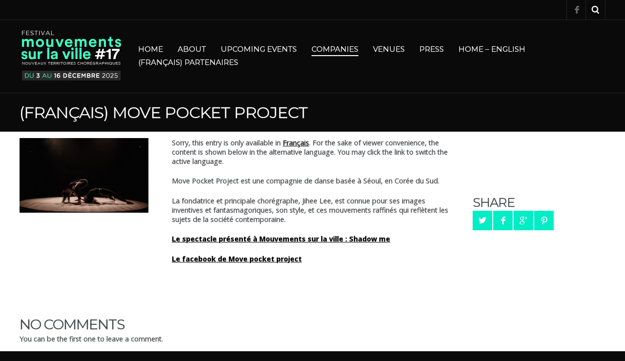

--- FILE ---
content_type: text/html; charset=UTF-8
request_url: http://www.mouvementssurlaville.com/en/album/move-pocket-project/
body_size: 12571
content:
<!DOCTYPE html>
<html dir="ltr" lang="en-UK" prefix="og: https://ogp.me/ns#">

<head>

    <meta charset="UTF-8" />
    <meta http-equiv="content-type" content="text/html; charset=UTF-8" />
	<meta name="viewport" content="width=device-width, initial-scale=1, maximum-scale=1, minimum-scale=1" />

	
	<link rel="dns-prefetch" href="http://ajax.googleapis.com" />
	<link rel="alternate" type="application/rss+xml" title="MOUVEMENTS SUR LA VILLE RSS Feed" href="https://www.mouvementssurlaville.com/en/feed/" />
	<link rel="pingback" href="http://www.mouvementssurlaville.com/xmlrpc.php" />

    

    <!--[if lt IE 9]>
    <script src="http://html5shiv.googlecode.com/svn/trunk/html5.js"></script>
    <![endif]-->
    
	
		<!-- All in One SEO 4.8.6.1 - aioseo.com -->
		<title>(Français) Move pocket project - MOUVEMENTS SUR LA VILLE</title>
	<meta name="description" content="Sorry, this entry is only available in Français. For the sake of viewer convenience, the content is shown below in the alternative language. You may click the link to switch the active language.Move Pocket Project est une compagnie de danse basée à Séoul, en Corée du Sud. La fondatrice et principale chorégraphe, Jihee Lee, est" />
	<meta name="robots" content="max-image-preview:large" />
	<link rel="canonical" href="https://www.mouvementssurlaville.com/en/album/move-pocket-project/" />
	<meta name="generator" content="All in One SEO (AIOSEO) 4.8.6.1" />
		<meta property="og:locale" content="en_US" />
		<meta property="og:site_name" content="MOUVEMENTS SUR LA VILLE - Nouveaux térritoires chorégraphiques" />
		<meta property="og:type" content="article" />
		<meta property="og:title" content="(Français) Move pocket project - MOUVEMENTS SUR LA VILLE" />
		<meta property="og:description" content="Sorry, this entry is only available in Français. For the sake of viewer convenience, the content is shown below in the alternative language. You may click the link to switch the active language.Move Pocket Project est une compagnie de danse basée à Séoul, en Corée du Sud. La fondatrice et principale chorégraphe, Jihee Lee, est" />
		<meta property="og:url" content="https://www.mouvementssurlaville.com/en/album/move-pocket-project/" />
		<meta property="article:published_time" content="2019-04-09T14:18:34+00:00" />
		<meta property="article:modified_time" content="2019-04-09T14:20:38+00:00" />
		<meta name="twitter:card" content="summary_large_image" />
		<meta name="twitter:title" content="(Français) Move pocket project - MOUVEMENTS SUR LA VILLE" />
		<meta name="twitter:description" content="Sorry, this entry is only available in Français. For the sake of viewer convenience, the content is shown below in the alternative language. You may click the link to switch the active language.Move Pocket Project est une compagnie de danse basée à Séoul, en Corée du Sud. La fondatrice et principale chorégraphe, Jihee Lee, est" />
		<script type="application/ld+json" class="aioseo-schema">
			{"@context":"https:\/\/schema.org","@graph":[{"@type":"BreadcrumbList","@id":"https:\/\/www.mouvementssurlaville.com\/en\/album\/move-pocket-project\/#breadcrumblist","itemListElement":[{"@type":"ListItem","@id":"https:\/\/www.mouvementssurlaville.com\/en#listItem","position":1,"name":"Accueil","item":"https:\/\/www.mouvementssurlaville.com\/en","nextItem":{"@type":"ListItem","@id":"https:\/\/www.mouvementssurlaville.com\/en\/album-category\/compagnies-2019\/#listItem","name":"COMPAGNIES 2019"}},{"@type":"ListItem","@id":"https:\/\/www.mouvementssurlaville.com\/en\/album-category\/compagnies-2019\/#listItem","position":2,"name":"COMPAGNIES 2019","item":"https:\/\/www.mouvementssurlaville.com\/en\/album-category\/compagnies-2019\/","nextItem":{"@type":"ListItem","@id":"https:\/\/www.mouvementssurlaville.com\/en\/album\/move-pocket-project\/#listItem","name":"(Fran\u00e7ais) Move pocket project"},"previousItem":{"@type":"ListItem","@id":"https:\/\/www.mouvementssurlaville.com\/en#listItem","name":"Accueil"}},{"@type":"ListItem","@id":"https:\/\/www.mouvementssurlaville.com\/en\/album\/move-pocket-project\/#listItem","position":3,"name":"(Fran\u00e7ais) Move pocket project","previousItem":{"@type":"ListItem","@id":"https:\/\/www.mouvementssurlaville.com\/en\/album-category\/compagnies-2019\/#listItem","name":"COMPAGNIES 2019"}}]},{"@type":"Organization","@id":"https:\/\/www.mouvementssurlaville.com\/en\/#organization","name":"MOUVEMENTS SUR LA VILLE","description":"Nouveaux t\u00e9rritoires chor\u00e9graphiques","url":"https:\/\/www.mouvementssurlaville.com\/en\/"},{"@type":"WebPage","@id":"https:\/\/www.mouvementssurlaville.com\/en\/album\/move-pocket-project\/#webpage","url":"https:\/\/www.mouvementssurlaville.com\/en\/album\/move-pocket-project\/","name":"(Fran\u00e7ais) Move pocket project - MOUVEMENTS SUR LA VILLE","description":"Sorry, this entry is only available in Fran\u00e7ais. For the sake of viewer convenience, the content is shown below in the alternative language. You may click the link to switch the active language.Move Pocket Project est une compagnie de danse bas\u00e9e \u00e0 S\u00e9oul, en Cor\u00e9e du Sud. La fondatrice et principale chor\u00e9graphe, Jihee Lee, est","inLanguage":"en-UK","isPartOf":{"@id":"https:\/\/www.mouvementssurlaville.com\/en\/#website"},"breadcrumb":{"@id":"https:\/\/www.mouvementssurlaville.com\/en\/album\/move-pocket-project\/#breadcrumblist"},"image":{"@type":"ImageObject","url":"https:\/\/www.mouvementssurlaville.com\/wp-content\/uploads\/2018\/04\/new-shadowme2.jpg","@id":"https:\/\/www.mouvementssurlaville.com\/en\/album\/move-pocket-project\/#mainImage","width":1858,"height":1076},"primaryImageOfPage":{"@id":"https:\/\/www.mouvementssurlaville.com\/en\/album\/move-pocket-project\/#mainImage"},"datePublished":"2019-04-09T16:18:34+02:00","dateModified":"2019-04-09T16:20:38+02:00"},{"@type":"WebSite","@id":"https:\/\/www.mouvementssurlaville.com\/en\/#website","url":"https:\/\/www.mouvementssurlaville.com\/en\/","name":"MOUVEMENTS SUR LA VILLE","description":"Nouveaux t\u00e9rritoires chor\u00e9graphiques","inLanguage":"en-UK","publisher":{"@id":"https:\/\/www.mouvementssurlaville.com\/en\/#organization"}}]}
		</script>
		<!-- All in One SEO -->

<link rel='dns-prefetch' href='//fonts.googleapis.com' />
<link rel="alternate" type="application/rss+xml" title="MOUVEMENTS SUR LA VILLE &raquo; Feed" href="https://www.mouvementssurlaville.com/en/feed/" />
<link rel="alternate" type="application/rss+xml" title="MOUVEMENTS SUR LA VILLE &raquo; Comments Feed" href="https://www.mouvementssurlaville.com/en/comments/feed/" />
<link rel="alternate" type="application/rss+xml" title="MOUVEMENTS SUR LA VILLE &raquo; (Français) Move pocket project Comments Feed" href="https://www.mouvementssurlaville.com/en/album/move-pocket-project/feed/" />
<script type="text/javascript">
window._wpemojiSettings = {"baseUrl":"https:\/\/s.w.org\/images\/core\/emoji\/14.0.0\/72x72\/","ext":".png","svgUrl":"https:\/\/s.w.org\/images\/core\/emoji\/14.0.0\/svg\/","svgExt":".svg","source":{"concatemoji":"http:\/\/www.mouvementssurlaville.com\/wp-includes\/js\/wp-emoji-release.min.js?ver=f148f24671edc452ed7dc86624164537"}};
/*! This file is auto-generated */
!function(e,a,t){var n,r,o,i=a.createElement("canvas"),p=i.getContext&&i.getContext("2d");function s(e,t){p.clearRect(0,0,i.width,i.height),p.fillText(e,0,0);e=i.toDataURL();return p.clearRect(0,0,i.width,i.height),p.fillText(t,0,0),e===i.toDataURL()}function c(e){var t=a.createElement("script");t.src=e,t.defer=t.type="text/javascript",a.getElementsByTagName("head")[0].appendChild(t)}for(o=Array("flag","emoji"),t.supports={everything:!0,everythingExceptFlag:!0},r=0;r<o.length;r++)t.supports[o[r]]=function(e){if(p&&p.fillText)switch(p.textBaseline="top",p.font="600 32px Arial",e){case"flag":return s("\ud83c\udff3\ufe0f\u200d\u26a7\ufe0f","\ud83c\udff3\ufe0f\u200b\u26a7\ufe0f")?!1:!s("\ud83c\uddfa\ud83c\uddf3","\ud83c\uddfa\u200b\ud83c\uddf3")&&!s("\ud83c\udff4\udb40\udc67\udb40\udc62\udb40\udc65\udb40\udc6e\udb40\udc67\udb40\udc7f","\ud83c\udff4\u200b\udb40\udc67\u200b\udb40\udc62\u200b\udb40\udc65\u200b\udb40\udc6e\u200b\udb40\udc67\u200b\udb40\udc7f");case"emoji":return!s("\ud83e\udef1\ud83c\udffb\u200d\ud83e\udef2\ud83c\udfff","\ud83e\udef1\ud83c\udffb\u200b\ud83e\udef2\ud83c\udfff")}return!1}(o[r]),t.supports.everything=t.supports.everything&&t.supports[o[r]],"flag"!==o[r]&&(t.supports.everythingExceptFlag=t.supports.everythingExceptFlag&&t.supports[o[r]]);t.supports.everythingExceptFlag=t.supports.everythingExceptFlag&&!t.supports.flag,t.DOMReady=!1,t.readyCallback=function(){t.DOMReady=!0},t.supports.everything||(n=function(){t.readyCallback()},a.addEventListener?(a.addEventListener("DOMContentLoaded",n,!1),e.addEventListener("load",n,!1)):(e.attachEvent("onload",n),a.attachEvent("onreadystatechange",function(){"complete"===a.readyState&&t.readyCallback()})),(e=t.source||{}).concatemoji?c(e.concatemoji):e.wpemoji&&e.twemoji&&(c(e.twemoji),c(e.wpemoji)))}(window,document,window._wpemojiSettings);
</script>
<style type="text/css">
img.wp-smiley,
img.emoji {
	display: inline !important;
	border: none !important;
	box-shadow: none !important;
	height: 1em !important;
	width: 1em !important;
	margin: 0 0.07em !important;
	vertical-align: -0.1em !important;
	background: none !important;
	padding: 0 !important;
}
</style>
	<link rel='stylesheet' id='wp-block-library-css' href='http://www.mouvementssurlaville.com/wp-includes/css/dist/block-library/style.min.css?ver=f148f24671edc452ed7dc86624164537' type='text/css' media='all' />
<link rel='stylesheet' id='classic-theme-styles-css' href='http://www.mouvementssurlaville.com/wp-includes/css/classic-themes.min.css?ver=f148f24671edc452ed7dc86624164537' type='text/css' media='all' />
<style id='global-styles-inline-css' type='text/css'>
body{--wp--preset--color--black: #000000;--wp--preset--color--cyan-bluish-gray: #abb8c3;--wp--preset--color--white: #ffffff;--wp--preset--color--pale-pink: #f78da7;--wp--preset--color--vivid-red: #cf2e2e;--wp--preset--color--luminous-vivid-orange: #ff6900;--wp--preset--color--luminous-vivid-amber: #fcb900;--wp--preset--color--light-green-cyan: #7bdcb5;--wp--preset--color--vivid-green-cyan: #00d084;--wp--preset--color--pale-cyan-blue: #8ed1fc;--wp--preset--color--vivid-cyan-blue: #0693e3;--wp--preset--color--vivid-purple: #9b51e0;--wp--preset--gradient--vivid-cyan-blue-to-vivid-purple: linear-gradient(135deg,rgba(6,147,227,1) 0%,rgb(155,81,224) 100%);--wp--preset--gradient--light-green-cyan-to-vivid-green-cyan: linear-gradient(135deg,rgb(122,220,180) 0%,rgb(0,208,130) 100%);--wp--preset--gradient--luminous-vivid-amber-to-luminous-vivid-orange: linear-gradient(135deg,rgba(252,185,0,1) 0%,rgba(255,105,0,1) 100%);--wp--preset--gradient--luminous-vivid-orange-to-vivid-red: linear-gradient(135deg,rgba(255,105,0,1) 0%,rgb(207,46,46) 100%);--wp--preset--gradient--very-light-gray-to-cyan-bluish-gray: linear-gradient(135deg,rgb(238,238,238) 0%,rgb(169,184,195) 100%);--wp--preset--gradient--cool-to-warm-spectrum: linear-gradient(135deg,rgb(74,234,220) 0%,rgb(151,120,209) 20%,rgb(207,42,186) 40%,rgb(238,44,130) 60%,rgb(251,105,98) 80%,rgb(254,248,76) 100%);--wp--preset--gradient--blush-light-purple: linear-gradient(135deg,rgb(255,206,236) 0%,rgb(152,150,240) 100%);--wp--preset--gradient--blush-bordeaux: linear-gradient(135deg,rgb(254,205,165) 0%,rgb(254,45,45) 50%,rgb(107,0,62) 100%);--wp--preset--gradient--luminous-dusk: linear-gradient(135deg,rgb(255,203,112) 0%,rgb(199,81,192) 50%,rgb(65,88,208) 100%);--wp--preset--gradient--pale-ocean: linear-gradient(135deg,rgb(255,245,203) 0%,rgb(182,227,212) 50%,rgb(51,167,181) 100%);--wp--preset--gradient--electric-grass: linear-gradient(135deg,rgb(202,248,128) 0%,rgb(113,206,126) 100%);--wp--preset--gradient--midnight: linear-gradient(135deg,rgb(2,3,129) 0%,rgb(40,116,252) 100%);--wp--preset--duotone--dark-grayscale: url('#wp-duotone-dark-grayscale');--wp--preset--duotone--grayscale: url('#wp-duotone-grayscale');--wp--preset--duotone--purple-yellow: url('#wp-duotone-purple-yellow');--wp--preset--duotone--blue-red: url('#wp-duotone-blue-red');--wp--preset--duotone--midnight: url('#wp-duotone-midnight');--wp--preset--duotone--magenta-yellow: url('#wp-duotone-magenta-yellow');--wp--preset--duotone--purple-green: url('#wp-duotone-purple-green');--wp--preset--duotone--blue-orange: url('#wp-duotone-blue-orange');--wp--preset--font-size--small: 13px;--wp--preset--font-size--medium: 20px;--wp--preset--font-size--large: 36px;--wp--preset--font-size--x-large: 42px;--wp--preset--spacing--20: 0.44rem;--wp--preset--spacing--30: 0.67rem;--wp--preset--spacing--40: 1rem;--wp--preset--spacing--50: 1.5rem;--wp--preset--spacing--60: 2.25rem;--wp--preset--spacing--70: 3.38rem;--wp--preset--spacing--80: 5.06rem;--wp--preset--shadow--natural: 6px 6px 9px rgba(0, 0, 0, 0.2);--wp--preset--shadow--deep: 12px 12px 50px rgba(0, 0, 0, 0.4);--wp--preset--shadow--sharp: 6px 6px 0px rgba(0, 0, 0, 0.2);--wp--preset--shadow--outlined: 6px 6px 0px -3px rgba(255, 255, 255, 1), 6px 6px rgba(0, 0, 0, 1);--wp--preset--shadow--crisp: 6px 6px 0px rgba(0, 0, 0, 1);}:where(.is-layout-flex){gap: 0.5em;}body .is-layout-flow > .alignleft{float: left;margin-inline-start: 0;margin-inline-end: 2em;}body .is-layout-flow > .alignright{float: right;margin-inline-start: 2em;margin-inline-end: 0;}body .is-layout-flow > .aligncenter{margin-left: auto !important;margin-right: auto !important;}body .is-layout-constrained > .alignleft{float: left;margin-inline-start: 0;margin-inline-end: 2em;}body .is-layout-constrained > .alignright{float: right;margin-inline-start: 2em;margin-inline-end: 0;}body .is-layout-constrained > .aligncenter{margin-left: auto !important;margin-right: auto !important;}body .is-layout-constrained > :where(:not(.alignleft):not(.alignright):not(.alignfull)){max-width: var(--wp--style--global--content-size);margin-left: auto !important;margin-right: auto !important;}body .is-layout-constrained > .alignwide{max-width: var(--wp--style--global--wide-size);}body .is-layout-flex{display: flex;}body .is-layout-flex{flex-wrap: wrap;align-items: center;}body .is-layout-flex > *{margin: 0;}:where(.wp-block-columns.is-layout-flex){gap: 2em;}.has-black-color{color: var(--wp--preset--color--black) !important;}.has-cyan-bluish-gray-color{color: var(--wp--preset--color--cyan-bluish-gray) !important;}.has-white-color{color: var(--wp--preset--color--white) !important;}.has-pale-pink-color{color: var(--wp--preset--color--pale-pink) !important;}.has-vivid-red-color{color: var(--wp--preset--color--vivid-red) !important;}.has-luminous-vivid-orange-color{color: var(--wp--preset--color--luminous-vivid-orange) !important;}.has-luminous-vivid-amber-color{color: var(--wp--preset--color--luminous-vivid-amber) !important;}.has-light-green-cyan-color{color: var(--wp--preset--color--light-green-cyan) !important;}.has-vivid-green-cyan-color{color: var(--wp--preset--color--vivid-green-cyan) !important;}.has-pale-cyan-blue-color{color: var(--wp--preset--color--pale-cyan-blue) !important;}.has-vivid-cyan-blue-color{color: var(--wp--preset--color--vivid-cyan-blue) !important;}.has-vivid-purple-color{color: var(--wp--preset--color--vivid-purple) !important;}.has-black-background-color{background-color: var(--wp--preset--color--black) !important;}.has-cyan-bluish-gray-background-color{background-color: var(--wp--preset--color--cyan-bluish-gray) !important;}.has-white-background-color{background-color: var(--wp--preset--color--white) !important;}.has-pale-pink-background-color{background-color: var(--wp--preset--color--pale-pink) !important;}.has-vivid-red-background-color{background-color: var(--wp--preset--color--vivid-red) !important;}.has-luminous-vivid-orange-background-color{background-color: var(--wp--preset--color--luminous-vivid-orange) !important;}.has-luminous-vivid-amber-background-color{background-color: var(--wp--preset--color--luminous-vivid-amber) !important;}.has-light-green-cyan-background-color{background-color: var(--wp--preset--color--light-green-cyan) !important;}.has-vivid-green-cyan-background-color{background-color: var(--wp--preset--color--vivid-green-cyan) !important;}.has-pale-cyan-blue-background-color{background-color: var(--wp--preset--color--pale-cyan-blue) !important;}.has-vivid-cyan-blue-background-color{background-color: var(--wp--preset--color--vivid-cyan-blue) !important;}.has-vivid-purple-background-color{background-color: var(--wp--preset--color--vivid-purple) !important;}.has-black-border-color{border-color: var(--wp--preset--color--black) !important;}.has-cyan-bluish-gray-border-color{border-color: var(--wp--preset--color--cyan-bluish-gray) !important;}.has-white-border-color{border-color: var(--wp--preset--color--white) !important;}.has-pale-pink-border-color{border-color: var(--wp--preset--color--pale-pink) !important;}.has-vivid-red-border-color{border-color: var(--wp--preset--color--vivid-red) !important;}.has-luminous-vivid-orange-border-color{border-color: var(--wp--preset--color--luminous-vivid-orange) !important;}.has-luminous-vivid-amber-border-color{border-color: var(--wp--preset--color--luminous-vivid-amber) !important;}.has-light-green-cyan-border-color{border-color: var(--wp--preset--color--light-green-cyan) !important;}.has-vivid-green-cyan-border-color{border-color: var(--wp--preset--color--vivid-green-cyan) !important;}.has-pale-cyan-blue-border-color{border-color: var(--wp--preset--color--pale-cyan-blue) !important;}.has-vivid-cyan-blue-border-color{border-color: var(--wp--preset--color--vivid-cyan-blue) !important;}.has-vivid-purple-border-color{border-color: var(--wp--preset--color--vivid-purple) !important;}.has-vivid-cyan-blue-to-vivid-purple-gradient-background{background: var(--wp--preset--gradient--vivid-cyan-blue-to-vivid-purple) !important;}.has-light-green-cyan-to-vivid-green-cyan-gradient-background{background: var(--wp--preset--gradient--light-green-cyan-to-vivid-green-cyan) !important;}.has-luminous-vivid-amber-to-luminous-vivid-orange-gradient-background{background: var(--wp--preset--gradient--luminous-vivid-amber-to-luminous-vivid-orange) !important;}.has-luminous-vivid-orange-to-vivid-red-gradient-background{background: var(--wp--preset--gradient--luminous-vivid-orange-to-vivid-red) !important;}.has-very-light-gray-to-cyan-bluish-gray-gradient-background{background: var(--wp--preset--gradient--very-light-gray-to-cyan-bluish-gray) !important;}.has-cool-to-warm-spectrum-gradient-background{background: var(--wp--preset--gradient--cool-to-warm-spectrum) !important;}.has-blush-light-purple-gradient-background{background: var(--wp--preset--gradient--blush-light-purple) !important;}.has-blush-bordeaux-gradient-background{background: var(--wp--preset--gradient--blush-bordeaux) !important;}.has-luminous-dusk-gradient-background{background: var(--wp--preset--gradient--luminous-dusk) !important;}.has-pale-ocean-gradient-background{background: var(--wp--preset--gradient--pale-ocean) !important;}.has-electric-grass-gradient-background{background: var(--wp--preset--gradient--electric-grass) !important;}.has-midnight-gradient-background{background: var(--wp--preset--gradient--midnight) !important;}.has-small-font-size{font-size: var(--wp--preset--font-size--small) !important;}.has-medium-font-size{font-size: var(--wp--preset--font-size--medium) !important;}.has-large-font-size{font-size: var(--wp--preset--font-size--large) !important;}.has-x-large-font-size{font-size: var(--wp--preset--font-size--x-large) !important;}
.wp-block-navigation a:where(:not(.wp-element-button)){color: inherit;}
:where(.wp-block-columns.is-layout-flex){gap: 2em;}
.wp-block-pullquote{font-size: 1.5em;line-height: 1.6;}
</style>
<link rel='stylesheet' id='titan-adminbar-styles-css' href='http://www.mouvementssurlaville.com/wp-content/plugins/anti-spam/assets/css/admin-bar.css?ver=7.3.5' type='text/css' media='all' />
<link rel='stylesheet' id='gp-style-css' href='http://www.mouvementssurlaville.com/wp-content/themes/metric-child/style.css?ver=f148f24671edc452ed7dc86624164537' type='text/css' media='all' />
<link rel='stylesheet' id='gp-style-font-montserrat-css' href='http://fonts.googleapis.com/css?family=Montserrat%3A400%2C700%2C400italic%2C700italiclatin&#038;subset=latin&#038;ver=f148f24671edc452ed7dc86624164537' type='text/css' media='all' />
<link rel='stylesheet' id='gp-style-font-opensans-css' href='http://fonts.googleapis.com/css?family=Open+Sans%3A400%2C600%2C700&#038;subset=latin%2Ccyrillic-ext%2Clatin-ext%2Ccyrillic&#038;ver=f148f24671edc452ed7dc86624164537' type='text/css' media='all' />
<script type='text/javascript' src='http://www.mouvementssurlaville.com/wp-includes/js/jquery/jquery.min.js?ver=3.6.4' id='jquery-core-js'></script>
<script type='text/javascript' src='http://www.mouvementssurlaville.com/wp-includes/js/jquery/jquery-migrate.min.js?ver=3.4.0' id='jquery-migrate-js'></script>
<script type='text/javascript' src='http://www.mouvementssurlaville.com/wp-content/plugins/google-analyticator/external-tracking.min.js?ver=6.5.7' id='ga-external-tracking-js'></script>
<link rel="https://api.w.org/" href="https://www.mouvementssurlaville.com/en/wp-json/" /><link rel="EditURI" type="application/rsd+xml" title="RSD" href="https://www.mouvementssurlaville.com/xmlrpc.php?rsd" />
<link rel="wlwmanifest" type="application/wlwmanifest+xml" href="http://www.mouvementssurlaville.com/wp-includes/wlwmanifest.xml" />

<link rel='shortlink' href='https://www.mouvementssurlaville.com/en/?p=3409' />
<link rel="alternate" type="application/json+oembed" href="https://www.mouvementssurlaville.com/en/wp-json/oembed/1.0/embed?url=https%3A%2F%2Fwww.mouvementssurlaville.com%2Fen%2Falbum%2Fmove-pocket-project%2F" />
<link rel="alternate" type="text/xml+oembed" href="https://www.mouvementssurlaville.com/en/wp-json/oembed/1.0/embed?url=https%3A%2F%2Fwww.mouvementssurlaville.com%2Fen%2Falbum%2Fmove-pocket-project%2F&#038;format=xml" />
<style type="text/css">
.qtranxs_flag_fr {background-image: url(https://www.mouvementssurlaville.com/wp-content/plugins/qtranslate/flags/fr.png); background-repeat: no-repeat;}
.qtranxs_flag_en {background-image: url(https://www.mouvementssurlaville.com/wp-content/plugins/qtranslate/flags/uk.png); background-repeat: no-repeat;}
</style>
<meta name="generator" content="qTranslate-X 3.3" />
<link hreflang="fr" href="http://www.mouvementssurlaville.com/fr/album/move-pocket-project/" rel="alternate" />
<link hreflang="en" href="http://www.mouvementssurlaville.com/en/album/move-pocket-project/" rel="alternate" />
<link hreflang="x-default" href="http://www.mouvementssurlaville.com/fr/album/move-pocket-project/" rel="alternate" />
    
        <style type="text/css">

        /* Typography */
        h1, h2, h3, h4, h5, h6 { font-family: "Montserrat", Helvetica, Arial, sans-serif !important; text-transform: uppercase; }
        blockquote { font-family: "Montserrat", Helvetica, Arial, sans-serif !important; }
        
        /* Typography > Forms */
        label { font-family: "Montserrat", Helvetica, Arial, sans-serif !important; text-transform: uppercase; }
        button, a.button, .button a, #submit, #comment-submit, input[type="submit"], button[type="submit"] { font-family: "Montserrat", Helvetica, Arial, sans-serif !important; text-transform: uppercase; }
        button:hover, a.button:hover, .button a:hover, #submit:hover, #comment-submit:hover, input[type="submit"]:hover, button[type="submit"]:hover { font-family: "Montserrat", Helvetica, Arial, sans-serif !important; }
        
        /* Typography > Search */
        input.input-search[type="text"] { font-family: "Montserrat", Helvetica, Arial, sans-serif !important; }
        
        /* Typography > Navigation */
        .navigation,
        .navigation-mobile,
        .navigation-categories { font-family: "Montserrat", Helvetica, Arial, sans-serif !important; text-transform: uppercase; }

        /* Typography > Slideshow */
        .slide-caption h2 { font-family: "Montserrat", Helvetica, Arial, sans-serif !important; text-transform: uppercase; }
        
        /* Typography > Widgets */
        .widget_recent_tweet .tweet_text, .widget_pages li a, .widget_subpages li a, .widget_nav_menu li a, .widget_archive li a, .widget_categories li a, .widget_archive li li a, .widget_categories li li a { font-family: "Montserrat", Helvetica, Arial, sans-serif !important; text-transform: uppercase; }
        .wa-footer-full .widget_recent_tweet .tweet-text { font-family: "Montserrat", Helvetica, Arial, sans-serif !important; text-transform: uppercase; }
        
        /* Typography > Pagination */
        .pagination { font-family: "Montserrat", Helvetica, Arial, sans-serif !important; text-transform: uppercase; }
        
        /* Typography > Callouts */
        .grid-callout-home .post .post-title-container { font-family: "Montserrat", Helvetica, Arial, sans-serif !important; text-transform: uppercase; }
        
				/* Retina Logo */
		@media
        only screen and (-webkit-min-device-pixel-ratio: 2),
        only screen and (-o-min-device-pixel-ratio: 2/1),
        only screen and (min--moz-device-pixel-ratio: 2),
        only screen and (min-device-pixel-ratio: 2),
        only screen and (min-resolution: 192dpi),
        only screen and (min-resolution: 2dppx) {
            
            .header .logo-image {
                background-image: url("https://www.mouvementssurlaville.com/wp-content/uploads/2025/09/20250729_MVTS-VILLE_Logo-web_2.png");
                background-position: center center;
                background-repeat: no-repeat;
                -webkit-background-size: contain;
                -moz-background-size: contain;
                -o-background-size: contain;
                background-size: contain;
            }
            .header .logo-image img { visibility: hidden; }
            
        }
                
        /* CSS Common > Selection */
        ::selection { background: #000000; }
        ::-moz-selection { background: #000000; }
        
        /* CSS Common > Links */
        a { color: #000000; }
        a:hover { color: #00edc5; }
        a.underline, .underline a { color: #000000; border-color: #000000; }
        a.underline:hover, .underline a:hover { color: #00edc5; border-color: #00edc5; }
        
        /* Body */
        body { color: #ffffff; background-color: #0a0a0a; }
        
        /* Typography */
        blockquote { color: #00edc5; }
        blockquote cite { color: #474b4f; }
        
        /* Forms */
        button, .button a, #submit, #comment-submit, input[type="submit"] { color: #ffffff !important; background-color: #00edc5; border-color: #ffffff; }
        button:hover, .button a:hover, #submit:hover, #comment-submit:hover, input[type="submit"]:hover { background-color: #000000 !important; border-color: #000000; }
        
        /* Comments */
        .comments .comment-body { color: #ffffff; background-color: #0a0a0a; }
        .comments .comment-body:before { border-top-color: #0a0a0a; }
        .comments .comment-body .alert { color: #00edc5; border-color: #00edc5; }
        
        .comments .bypostauthor .comment-body { background-color: #000000; }
        .comments .bypostauthor .comment-body:before { border-top-color: #000000; }
        .comments .bypostauthor .comment-body h5  { color: #ffffff; }
        .comments .bypostauthor .comment-body a { color: #ffffff; }
        .comments .bypostauthor .comment-body a:hover { color: #00edc5; }
        
        .comments .comment-content .comment-reply a { color: #ffffff !important; border-color: #ffffff; }
        .comments .comment-content .comment-reply a:hover { color: #00edc5 !important; border-color: #00edc5; }
        
        .comments #cancel-comment-reply-link { color: #000000; }
        .comments #cancel-comment-reply-link:hover { color: #00edc5; }
        .comments #reply-title { color: #00edc5; }
        
        /* Toolbar > qTranslate Language Switcher */
        .toolbar .qtrans_language_chooser li a:hover { background-color: #00edc5; }

        /* Toolbar > Search - Modal */
        .modal-search-button a:hover { background-color: #000000; }
        .modal-search-close { background-color: #000000; }
        .modal-search-close:hover { background-color: #00edc5; }
        
        /* Navigation */
        .navigation-primary li,
        .navigation-primary li a { color: #ffffff; }
        .navigation-primary li:hover a,
        .navigation-primary li a:hover { color: #00edc5; }
        .navigation-primary li.current-menu-item a,
        .navigation-primary li.current_page_item a { color: #ffffff; border-color: #ffffff; }
        .navigation-primary li.current-menu-item a:hover,
        .navigation-primary li.current_page_item a:hover,
        .navigation-primary li.current-menu-item:hover a,
        .navigation-primary li.current_page_item:hover a { color: #00edc5; border-color: #00edc5; }

        .navigation-primary li .sub-menu:before,
        .navigation-primary li .children:before { border-color: #ffffff; }
        
        .navigation-primary li li,
        .navigation-primary li li a { color: #474b4f !important; background-color: #ffffff; }
        .navigation-primary li li a:hover { color: #000000 !important; }
        
        /* Navigation - Mobile */
        .navigation-primary-mobile:before { border-color: #ffffff; }
        
        .navigation-primary-mobile li,
        .navigation-primary-mobile li a { color: #474b4f !important; background-color: #ffffff; }
        .navigation-primary-mobile li a:hover { color: #000000 !important; }
        
        /* Navigation - Categories*/
		/*LAURENT MODIFS : REMOVED DYNAMIC BORDER COLOR PHP CODE :*//* border-color: rgba(<*//*?php echo $color_background_dark_rgb;?>*//*,0.15);*/
        .navigation-categories ul li a { color: #474b4f; }
        .navigation-categories ul li a:hover { color: #00edc5; }
        .navigation-categories ul li.current-cat a { color: #000000; }
        .navigation-categories ul li.current-cat a:hover { color: #00edc5; }
        
        .navigation-categories ul li ul li a { color: #000000; } 
        .navigation-categories ul li ul li a:hover { color: #00edc5; }
        .navigation-categories ul li ul li.current-cat a { color: #ffffff; } 
        .navigation-categories ul li ul li.current-cat ul li a { color: #000000; } 
        .navigation-categories ul li ul li.current-cat ul li a:hover { color: #ffffff; } 
        
        /* Canvas */
        .canvas { color: #474b4f; background-color: #ffffff; }
        .canvas-dark { color: #ffffff; background-color: #0a0a0a; }
        .canvas a { color: #000000; }
        .canvas a:hover { color: #00edc5; }
        
        /* Content */
        .page-content h1, .single-content h1,
        .page-content h2, .single-content h2,
        .page-content h3, .single-content h3,
        .page-content h4, .single-content h4,
        .page-content h5, .single-content h5,
        .page-content h6, .single-content h6 { color: #000000; }
        
        /* Slideshow */
        .slide.without-image { background-color: rgba(255,255,255,0.05); }
        .slide-caption .slide-title,
        .slide-caption .slide-title a { color: #ffffff; background-color: #00edc5 !important; }
        .slide-caption .slide-description { background-color: #000000; }
        
        .tp-bullets.tp-thumbs { background-color: #0a0a0a; }
        
        /* Posts > Common */
        .post-header a { color: #000000; }
        .post-header a:hover { color: #00edc5; border-color: #00edc5; }
        
        .post-comments .icon-comment  { background-color: #000000; }
        .post-comments .icon-comment:after { border-color: #000000; }
        .post-comments a:hover .icon-comment { background-color: #00edc5; }
        .post-comments a:hover .icon-comment:after { border-color: #00edc5; }
        
        .post-share li a { background-color: #00edc5; }
        .post-share li a:hover { background-color: #000000; }
        .post-buy.button a { color: #ffffff; background-color: #0a0a0a; }
        .post-buy.button a:hover { background-color: #000000; border-color: #ffffff; }
        
        /* Posts > Callouts */
        .grid-callout-home .post-title,
        .grid-callout-home .post-title a { color: #ffffff; }
        
        /* Posts > Event Grid */
        .grid-event-upcoming .post-status { color: #000000; }
        
        /* Posts > Archive Grid */
        .grid-archives a { color: #000000; }
        .grid-archives a:hover { color: #00edc5; }
        
        /* Posts > Search Grid */
        .grid-search .post-header a { color: #474b4f; border-color: #474b4f; }
        .grid-search .highlight-title,
        .grid-search .highlight-excerpt { border-color: #00edc5; }
        
        /* Singles > Single Event */
        .single-event .single-post-date h3 { color: #000000; }
        
        /* Pagination */
        .pagination a,
        .pagination-post a { color: #ffffff; background-color: #000000; }
        .pagination a:hover,
        .pagination-post a:hover,
        .pagination span.current { color: #ffffff; background-color: #00edc5; }
        
        /* Widget Archive, Categories [WordPress] */
        .widget_archive li,
        .widget_categories li { border-color: rgba(10,10,10,0.15); }
        .widget_archive li a,
        .widget_categories li a { color: #000000; }
        
        /* Widget Tag Cloud & Tags [WordPress] */
        .post-tags a,
        .widget_tag_cloud a { color: #ffffff; background-color: #00edc5; }
        .post-tags a:hover,
        .widget_tag_cloud a:hover { color: #ffffff; background-color: #000000; }
        
        /* Widget Links [WordPress] */
        .widget_links li a { color: #00edc5; }
        .widget_links li a:hover { color: #ffffff; }
        
        /* Widget qTranslate [qTranslate] */
        .widget_qtranslate li a { background-color: #00edc5; }
        .widget_qtranslate li a:hover { background-color: #000000; }

        /* Components > Slideshow */
        .gp-theme .rsPlayBtn .rsPlayBtnIcon { background-color: #000000; }
        .gp-theme .rsPlayBtn:hover .rsPlayBtnIcon { background-color: #00edc5; }
        .gp-theme .rsCloseVideoIcn { background-color: #000000; }
        .gp-theme .rsCloseVideoIcn:hover { background-color: #00edc5; }
        
        /* Components > Player */
        .player-progress { background-color: #ffffff; }
        .player-progress .player-seek-bar { background-color: #0a0a0a; }
        .player-progress .player-play-bar { background-color: #ffffff; }
        .player-controls { background-color: #0a0a0a; }
        .player-controls .player-volume-value { background-color: #0a0a0a; }
        .player-controls .player-volume-container { background-color: #ffffff; }
        .player-controls .player-time { color: #ffffff; }
        
        .player-playlist ul li a { color: #474b4f; background-color: rgba(10,10,10,0.1); }
        .player-playlist ul li a:hover { color: #ffffff; background-color: #00edc5 !important; }
        .player-playlist ul li.jp-playlist-current a { color: #ffffff; background-color: #000000 !important; }
        
        /* Components > Lightbox */
        .lightbox-arrow-left,
        .lightbox-arrow-right { background-color: #000000; }
        .lightbox-arrow-left:hover,
        .lightbox-arrow-right:hover { background-color: #00edc5; }
        .lightbox-close { background-color: #000000; }
        .lightbox-close:hover { background-color: #00edc5; }
        .lightbox-title-container { background-color: #000000; }
        
        /* Components > Tabs */
        .ui-tabs .ui-tabs-nav li.ui-state-default a { color: #ffffff; background-color: #000000; border-color: #ffffff; }
        .ui-tabs .ui-tabs-nav li.ui-state-default a:hover { color: #ffffff; background-color: #00edc5; }
        .ui-tabs .ui-tabs-nav li.ui-state-active a,
        .ui-tabs .ui-tabs-nav li.ui-state-active a:hover { color: #ffffff; background-color: #474b4f; }
        .ui-tabs .ui-tabs-panel { border-color: #474b4f; color: #474b4f; }
        
        /* Components > Back to Top Button */
        .back-to-top { background-color: #000000; }
        .back-to-top:hover { background-color: #00edc5; }

        /* reCaptcha */
        .input-captcha .rc-icon a { background-color: #000000; }
        .input-captcha .rc-icon a:hover { background-color: #00edc5; }

        /* Components > Overlay */
        .overlay-back span.overlay-block { background-color: rgba(0,0,0,0.6); }

                
        /* Custom CSS */
        body {
-webkit-text-stroke: 0.3px;
}
.slideshow {
border-bottom: none;
}
.slider .tp-leftarrow {
top: 50%;
}
.slider .tp-rightarrow {
top: 50%;
}
h1 {letter-spacing:-1px; font-size: 2.5em;}
h2 {letter-spacing:-1px; font-size: 2em;}
h3 {letter-spacing:-1px;  font-size: 1.75em;}
h4 {letter-spacing:-1px;  font-size: 1.5m;}
h5 {letter-spacing:-0.9px; font-size: 1.25em;}
h6 {letter-spacing:-0.8px; font-size: 1.125em;}
.page-content blockquote, .single-content blockquote {
letter-spacing: -0.6px;
}
.title {
padding: 1.5em 0;
}
h1, h2, h3, h4, h5, h6 {
margin: 0.05em 0 0.1em;
font-weight: initial;
}
.single-event .single-post-meta h3 {
padding: 0;
margin: 0;
font-size: 2.5em;
}
.single-event .single-post-meta h4 {
padding: 0;
margin: 0;
font-size: 1.5em;
}
#login h1 a {
  background-image: url(&quot;http://www.mouvementssurlaville.com/wp-content/uploads/2014/11/LOGO-LOGIN-web1.png&quot;) !important;
  background-size: 216px 130px;
  background-position: center top;
  background-repeat: no-repeat;
  color: #999;
  height: 130px;
  font-size: 20px;
  font-weight: 400;
  line-height: 1.3em;
  margin: 0 auto 25px;
  padding: 0;
  text-decoration: none;
  width: 100%;
  text-indent: -9999px;
  outline: 0;
  overflow: hidden;
  display: block;
}            
                
        </style>
        
        		<link rel="shortcut icon" href="http://www.mouvementssurlaville.com/wp-content/uploads/2024/07/20240601_MVT_PICTO-web2xA_-2.png" />
				<link rel="apple-touch-icon-precomposed" href="http://www.mouvementssurlaville.com/wp-content/uploads/2024/07/20240601_MVT_PICTO-web2xA_-2.png" />
				<link rel="apple-touch-icon-precomposed" sizes="72x72" href="http://www.mouvementssurlaville.com/wp-content/uploads/2024/07/20240601_MVT_PICTO-web2xA_-2.png" />
				<link rel="apple-touch-icon-precomposed" sizes="114x114" href="http://www.mouvementssurlaville.com/wp-content/themes/metric/apple-touch-icon-114x114-precomposed.png" />
				<link rel="apple-touch-icon-precomposed" sizes="144x144" href="http://www.mouvementssurlaville.com/wp-content/themes/metric/apple-touch-icon-144x144-precomposed.png" />
		<link rel="canonical" href="https://www.mouvementssurlaville.com/en/album/move-pocket-project/" />

<link rel="icon" href="https://www.mouvementssurlaville.com/wp-content/uploads/2024/07/cropped-20240601_MVT_PICTO-web2xA_-2-32x32.png" sizes="32x32" />
<link rel="icon" href="https://www.mouvementssurlaville.com/wp-content/uploads/2024/07/cropped-20240601_MVT_PICTO-web2xA_-2-192x192.png" sizes="192x192" />
<link rel="apple-touch-icon" href="https://www.mouvementssurlaville.com/wp-content/uploads/2024/07/cropped-20240601_MVT_PICTO-web2xA_-2-180x180.png" />
<meta name="msapplication-TileImage" content="https://www.mouvementssurlaville.com/wp-content/uploads/2024/07/cropped-20240601_MVT_PICTO-web2xA_-2-270x270.png" />
<!-- Google Analytics Tracking by Google Analyticator 6.5.7 -->
<script type="text/javascript">
    var analyticsFileTypes = [];
    var analyticsSnippet = 'enabled';
    var analyticsEventTracking = 'enabled';
</script>
<script type="text/javascript">
	var _gaq = _gaq || [];
  
	_gaq.push(['_setAccount', 'UA-51333510-1']);
    _gaq.push(['_addDevId', 'i9k95']); // Google Analyticator App ID with Google
	_gaq.push(['_trackPageview']);

	(function() {
		var ga = document.createElement('script'); ga.type = 'text/javascript'; ga.async = true;
		                ga.src = ('https:' == document.location.protocol ? 'https://' : 'http://') + 'stats.g.doubleclick.net/dc.js';
                                var s = document.getElementsByTagName('script')[0]; s.parentNode.insertBefore(ga, s);
	})();
</script>
    
</head>

<body class="album-template-default single single-album postid-3409 chrome">

    <div class="body-background"></div>
    
                
            <div class="modal-search display-none">
                <div class="modal-search-inner">
                    <div class="modal-search-input">
                        
<form method="get" action="https://www.mouvementssurlaville.com/en/">
	<fieldset>
    	<input type="text" class="input-search no-radius transition" title="Search ..." value="Search ..." name="s" />
	</fieldset>
</form>
                    </div>
                </div>

                <a href="javascript:;" title="Close" class="modal-search-close"></a>
            </div><!-- END // modal-search -->
            
            
            
            <div class="toolbar toolbar-header clearfix">
                
                                    <div class="toolbar-container toolbar-header-container clearfix">
                        
        

        
            <div class="toolbar-right clearfix">
                
                        
        
            
            <div class="row clearfix">
                
                        
        
        
            
<ul class="socials">
    
        
            
        <li class="social-facebook">
            <a href="https://www.facebook.com/mouvementssurlaville" title="Facebook" target="_blank">
                Facebook            </a>
        </li>
        
        
        
        
        
        
        
        
        
        
        
        
        
        
        
        
        
        
        
        
        
        
    
    
        
</ul><!-- END // socials -->
        
        
            <ul class="modal-search-button">

                <li>
                    <a href="javascript:;" title="Search ...">
                        Search ...                    </a>
                </li>

            </ul>

        
        
                
                        
            </div><!-- END // row -->
        
        
    
        
    
            
                        
            </div><!-- END // toolbar-right -->
        
                    
                                </div><!-- END // toolbar-container toolbar-header-container -->
                        
            </div><!-- END // toolbar toolbar-header -->
        
            
    <div class="header">
    
        <div class="header-container">
        
                                
                <div class="logo logo-image">
                    
                    <a href="https://www.mouvementssurlaville.com/en" title="MOUVEMENTS SUR LA VILLE">
                        <img src="https://www.mouvementssurlaville.com/wp-content/uploads/2025/09/20250729_MVTS-VILLE_Logo-web_2.png" alt="MOUVEMENTS SUR LA VILLE" />
                    </a>
    
                </div><!-- END // logo-image -->
                
                        
            <nav id="navigation" class="navigation" role="navigation">
                
                <div class="navigation-mobile-button"></div><!-- END // navigation-mobile-button -->
                <div class="navigation-mobile"></div><!-- END // navigation-mobile -->
            
                <ul id="navigation-primary" class="navigation-primary"><li id="menu-item-1291" class="menu-item menu-item-type-post_type menu-item-object-page menu-item-home menu-item-1291"><a href="https://www.mouvementssurlaville.com/en/">Home</a></li>
<li id="menu-item-1292" class="menu-item menu-item-type-post_type menu-item-object-page menu-item-1292"><a href="https://www.mouvementssurlaville.com/en/a-propos/">About</a></li>
<li id="menu-item-2349" class="menu-item menu-item-type-post_type menu-item-object-page menu-item-has-children menu-item-2349"><a href="https://www.mouvementssurlaville.com/en/programmation/">upcoming events</a>
<ul class="sub-menu">
	<li id="menu-item-1296" class="menu-item menu-item-type-post_type menu-item-object-page menu-item-1296"><a href="https://www.mouvementssurlaville.com/en/programmation/">upcoming events</a></li>
	<li id="menu-item-2341" class="menu-item menu-item-type-post_type menu-item-object-page menu-item-2341"><a href="https://www.mouvementssurlaville.com/en/past-events/">past events</a></li>
</ul>
</li>
<li id="menu-item-1295" class="menu-item menu-item-type-post_type menu-item-object-page menu-item-1295 current_page_item"><a href="https://www.mouvementssurlaville.com/en/compagnies/">Companies</a></li>
<li id="menu-item-1185" class="menu-item menu-item-type-post_type menu-item-object-page menu-item-1185"><a href="https://www.mouvementssurlaville.com/en/contact/">Venues</a></li>
<li id="menu-item-1707" class="menu-item menu-item-type-custom menu-item-object-custom menu-item-1707"><a>Press</a></li>
<li id="menu-item-4449" class="menu-item menu-item-type-post_type menu-item-object-page menu-item-4449"><a href="https://www.mouvementssurlaville.com/en/?page_id=4236">Home &#8211; English</a></li>
<li id="menu-item-2320" class="menu-item menu-item-type-post_type menu-item-object-page menu-item-2320"><a href="https://www.mouvementssurlaville.com/en/partenaires/">(Français) Partenaires</a></li>
</ul>                
            </nav><!-- END // navigation -->
        
        </div><!-- END // header-container -->
    
    </div><!-- END // header -->
	
        
            <header class="title clearfix">
                
                                    <div class="title-container clearfix">
                        
            
    <h1>
		(Français) Move pocket project    	
            
    </h1>

            
                                </div><!-- END // title-container -->
                        
            </header><!-- END // title -->
        
         
            
            <div class="canvas clearfix">
                
                                    <div class="canvas-container clearfix">
                        
        
                
        <div class="content-album single-album content" role="main">
                        
                            
                            <article class="clearfix post-3409 album type-album status-publish has-post-thumbnail hentry category-album-compagnies-2019">
                                                        
                                                                
                                    <div class="one-fourth">
        
                                        <div class="post-image lightbox overlay">
                                            <a data-gallery="gallery-album" href="https://www.mouvementssurlaville.com/wp-content/uploads/2018/04/new-shadowme2.jpg">
                                                <img width="1024" height="593" src="https://www.mouvementssurlaville.com/wp-content/uploads/2018/04/new-shadowme2-1180x683.jpg" class="attachment-large size-large wp-post-image" alt="" decoding="async" srcset="https://www.mouvementssurlaville.com/wp-content/uploads/2018/04/new-shadowme2-1180x683.jpg 1180w, https://www.mouvementssurlaville.com/wp-content/uploads/2018/04/new-shadowme2-120x69.jpg 120w, https://www.mouvementssurlaville.com/wp-content/uploads/2018/04/new-shadowme2-750x434.jpg 750w, https://www.mouvementssurlaville.com/wp-content/uploads/2018/04/new-shadowme2-480x277.jpg 480w, https://www.mouvementssurlaville.com/wp-content/uploads/2018/04/new-shadowme2.jpg 1858w" sizes="(max-width: 1024px) 100vw, 1024px" />                                                <span class="overlay-block"><span class="overlay-icon"></span></span>
                                            </a>
                                        </div><!-- END // post-image -->

                                        <div class="post-gallery grid grid-tiles-album-gallery">

                                            
                                        </div>

                                                                            
                                    </div><!-- END // one-fourth -->

                                                                
                                                                
                                <div class="three-fourth">
                                
                                                                
                                    <div class="col-1 two-third">
                                
                                        
                                                
                                        <div class="post-content">
                                            <p>Sorry, this entry is only available in <a href="http://www.mouvementssurlaville.com/fr/album/move-pocket-project/">Français</a>. For the sake of viewer convenience, the content is shown below in the alternative language. You may click the link to switch the active language.</p>
<p>Move Pocket Project est une compagnie de danse basée à Séoul, en Corée du Sud.</p>
<p>La fondatrice et principale chorégraphe, Jihee Lee, est connue pour ses images inventives et fantasmagoriques, son style, et ces mouvements raffinés qui reflètent les sujets de la société contemporaine.</p>
<p><strong><span style="color: #000000;"><a title="Shadow me – Move pocket project / Jihee Lee" href="http://www.mouvementssurlaville.com/event/shadow-me-move-pocket-project-jihee-lee/" target="_blank"><span style="color: #000000;">Le spectacle présenté à Mouvements sur la ville : Shadow me</span></a></span></strong></p>
<p><strong><span style="color: #000000;"><a href="https://www.facebook.com/zzie79" target="_blank"><span style="color: #000000;">Le facebook de Move pocket project</span></a></span></strong></p>
<p><strong><span style="color: #000000;"> </span></strong></p>
                                        </div><!-- END // post-content -->

                                    </div><!-- END // two-third -->
                                
                                    <div class="col-2 one-third">
                                
                                        <div class="single-post-meta clearfix">
                                        
                                                                                        
                                                                                        
                                                                                        
                                                                                        
                                                                            
                                            <div class="single-post-meta-table underline">
                                                    
                                                                                                
                                                                                                
                                                                                                
                                                
												
														<div class="post-custom-meta row clearfix">
																													</div><!-- END // post-custom-meta -->

													                                                
                                            </div><!-- END // post-meta-table -->
                                            
                                        </div><!-- END // post-meta -->

                                                                                
                                        		
		<div class="post-share">
            
                            
                <h4>
                    Share                </h4>
                
				
			<ul>
			
							
					<li class="share-twitter social-twitter">
						<a href="http://twitter.com/share?url=https://www.mouvementssurlaville.com/en/album/move-pocket-project/&amp;text=(Français)%20Move%20pocket%20project" title="Tweet This" target="_blank"></a>
					</li>
				
								
							
					<li class="share-facebook social-facebook">
						<a href="http://www.facebook.com/sharer.php?u=https://www.mouvementssurlaville.com/en/album/move-pocket-project/&amp;title=(Français)%20Move%20pocket%20project" title="Share on Facebook" target="_blank"></a>
					</li>
				
								
							
					<li class="share-googleplus social-googleplus">
						<a href="https://plus.google.com/share?url=https://www.mouvementssurlaville.com/en/album/move-pocket-project/" title="Share on Google+" target="_blank"></a>
					</li>
				
								
							
					<li class="share-pinterest social-pinterest">
						<a href="javascript:void((function()%7Bvar%20e=document.createElement(&apos;script&apos;);e.setAttribute(&apos;type&apos;,&apos;text/javascript&apos;);e.setAttribute(&apos;charset&apos;,&apos;UTF-8&apos;);e.setAttribute(&apos;src&apos;,&apos;http://assets.pinterest.com/js/pinmarklet.js?r=&apos;+Math.random()*99999999);document.body.appendChild(e)%7D)());" title="Pin it" target="_blank"></a>
					</li>
				
								
					
			</ul>
			
		</div>
		
		                                        
                                    </div><!-- END // one-third -->
                                
                                </div><!-- END // three-fourth | one-entire -->
        
                            </article><!-- END // post -->
                        
                                    
            
<div id="comments" class="comments one-entire clearfix">

    <h2 class="comments-header">
        No comments    </h2>
    
                
                <div class="be-first">
                    You can be the first one to leave a comment.                </div>
            
                
    
            
            <div class="comment-form grid clearfix">
            
                	<div id="respond" class="comment-respond">
		<h3 id="reply-title" class="comment-reply-title">Leave a Reply <small><a rel="nofollow" id="cancel-comment-reply-link" href="/en/album/move-pocket-project/#respond" style="display:none;">Cancel Reply</a></small></h3><form action="http://www.mouvementssurlaville.com/wp-comments-post.php" method="post" id="comment-form" class="comment-form" novalidate><p class="comment-form-comment one-entire"><label for="comment">Comment</label><textarea id="comment" name="comment" cols="45" rows="8" aria-required="true"></textarea></p><p class="form-allowed-tags">You may use these <abbr title="HyperText Markup Language">HTML</abbr> tags and attributes:  <code>&lt;a href=&quot;&quot; title=&quot;&quot;&gt; &lt;abbr title=&quot;&quot;&gt; &lt;acronym title=&quot;&quot;&gt; &lt;b&gt; &lt;blockquote cite=&quot;&quot;&gt; &lt;cite&gt; &lt;code&gt; &lt;del datetime=&quot;&quot;&gt; &lt;em&gt; &lt;i&gt; &lt;q cite=&quot;&quot;&gt; &lt;s&gt; &lt;strike&gt; &lt;strong&gt; </code></p><p class="comment-form-author one-third"><label for="author">Name<span class="required">*</span></label><input id="author" name="author" type="text" value="" size="30" aria-required='true' /></p>
<p class="comment-form-email one-third"><label for="email">Email<span class="required">*</span></label><input id="email" name="email" type="text" value="" size="30" aria-required='true' /></p>
<p class="comment-form-url one-third"><label for="url">Website</label><input id="url" name="url" type="text" value="" size="30" /></p>
<p class="comment-form-cookies-consent"><input id="wp-comment-cookies-consent" name="wp-comment-cookies-consent" type="checkbox" value="yes" /> <label for="wp-comment-cookies-consent">Save my name, email, and website in this browser for the next time I comment.</label></p>
<p class="form-submit"><input name="submit" type="submit" id="submit" class="submit" value="Post Comment" /> <input type='hidden' name='comment_post_ID' value='3409' id='comment_post_ID' />
<input type='hidden' name='comment_parent' id='comment_parent' value='0' />
</p><!-- Anti-spam plugin wordpress.org/plugins/anti-spam/ --><div class="wantispam-required-fields"><input type="hidden" name="wantispam_t" class="wantispam-control wantispam-control-t" value="1765813013" /><div class="wantispam-group wantispam-group-q" style="clear: both;">
					<label>Current ye@r <span class="required">*</span></label>
					<input type="hidden" name="wantispam_a" class="wantispam-control wantispam-control-a" value="2025" />
					<input type="text" name="wantispam_q" class="wantispam-control wantispam-control-q" value="7.3.5" autocomplete="off" />
				  </div>
<div class="wantispam-group wantispam-group-e" style="display: none;">
					<label>Leave this field empty</label>
					<input type="text" name="wantispam_e_email_url_website" class="wantispam-control wantispam-control-e" value="" autocomplete="off" />
				  </div>
</div><!--\End Anti-spam plugin --></form>	</div><!-- #respond -->
	            
            </div><!-- END // comments-form -->
        
                
</div><!-- END // comments -->                            
        </div><!-- END // content -->
        
        
	            
                                </div><!-- END // canvas-container -->
                        
            </div><!-- END // canvas -->
        
        

	        
            <footer class="footer clearfix">
                
                        
            
    	        
                
                
            <div class="toolbar toolbar-footer clearfix">
                
                                    <div class="toolbar-container toolbar-footer-container clearfix">
                        
        

        
            <div class="toolbar-right clearfix">
                
                        
        
            
            <div class="row clearfix">
                
                        
        
        
            
<ul class="socials">
    
        
            
        <li class="social-facebook">
            <a href="https://www.facebook.com/mouvementssurlaville" title="Facebook" target="_blank">
                Facebook            </a>
        </li>
        
        
        
        
        
        
        
        
        
        
        
        
        
        
        
        
        
        
        
        
        
        
    
    
        
</ul><!-- END // socials -->
        
        
            <ul class="modal-search-button">

                <li>
                    <a href="javascript:;" title="Search ...">
                        Search ...                    </a>
                </li>

            </ul>

        
        
                
                        
            </div><!-- END // row -->
        
        
        
            
                        
            </div><!-- END // toolbar-right -->
        
                    
                                </div><!-- END // toolbar-container toolbar-footer-container -->
                        
            </div><!-- END // toolbar toolbar-footer -->
        
                
        
                
            <div class="copyright clearfix">
                
                                    <div class="copyright-container clearfix">
                        
                    
            Designed with love by : <a href="http://www.laurentxenard.com" title="Laurent Xénard" target="_blank">www.laurentxenard.com
</a> (graphic design &amp; website)            
                    
                                </div><!-- END // copyright-container -->
                        
            </div><!-- END // copyright -->
        
            
                
                        
            </footer><!-- END // footer -->
        
            
    <div class="back-to-top" title="Back to Top"></div><!-- END // back-to-top -->

	    <script type='text/javascript' src='http://www.mouvementssurlaville.com/wp-content/plugins/anti-spam/assets/js/anti-spam.js?ver=7.3.5' id='anti-spam-script-js'></script>
<script type='text/javascript' src='http://www.mouvementssurlaville.com/wp-includes/js/jquery/ui/core.min.js?ver=1.13.2' id='jquery-ui-core-js'></script>
<script type='text/javascript' src='http://www.mouvementssurlaville.com/wp-includes/js/jquery/ui/tabs.min.js?ver=1.13.2' id='jquery-ui-tabs-js'></script>
<script type='text/javascript' src='http://www.mouvementssurlaville.com/wp-content/themes/metric/javascripts/jquery.isotope.min.js?ver=1.5.21' id='gp-isotope-js'></script>
<script type='text/javascript' src='http://www.mouvementssurlaville.com/wp-content/themes/metric/javascripts/jquery.loadimages.min.js?ver=1.0.0' id='gp-loadimages-js'></script>
<script type='text/javascript' src='http://www.mouvementssurlaville.com/wp-content/themes/metric/javascripts/jquery.fitvids.js?ver=1.0.0' id='gp-fitvids-js'></script>
<script type='text/javascript' src='http://www.mouvementssurlaville.com/wp-content/themes/metric/javascripts/jquery.jplayer.min.js?ver=2.4.1' id='gp-jplayer-js'></script>
<script type='text/javascript' src='http://www.mouvementssurlaville.com/wp-content/themes/metric/javascripts/jquery.jplayer.playlist.min.js?ver=2.3.0' id='gp-jplayer-playlist-js'></script>
<script type='text/javascript' src='http://www.mouvementssurlaville.com/wp-content/themes/metric/javascripts/jquery.respond.min.js?ver=1.0.0' id='gp-respond-js'></script>
<script type='text/javascript' src='http://www.mouvementssurlaville.com/wp-content/themes/metric/javascripts/jquery.touchtouch.min.js?ver=1.1.1' id='gp-lightbox-js'></script>
<script type='text/javascript' src='http://www.mouvementssurlaville.com/wp-content/themes/metric/javascripts/jquery.frontend.min.js?ver=1.0.0' id='gp-frontend-js'></script>
<script type='text/javascript' src='http://www.mouvementssurlaville.com/wp-includes/js/comment-reply.min.js?ver=f148f24671edc452ed7dc86624164537' id='comment-reply-js'></script>
			
		<script type="text/javascript">
		
			//<![CDATA[
				
				// Load Images
				jQuery(document).ready(function() {
					"use strict";
					
					// Load Images
					jQuery(".canvas").loadImages();
	
					// Fit Videos
					jQuery(".canvas").fitVids();
				 
				});

			//]]>
			
		</script>
			
		
		<script type="text/javascript">
			
			//<![CDATA[
			
				jQuery(document).ready(function() {
		
					jQuery('input[name=s]').focus(function() {
						"use strict";
						
						if (jQuery(this).val() === 'Search ...') {
							jQuery(this).val('');
						}
						
					});
					
					jQuery('input[name=s]').blur(function() {
						"use strict";
						
						if (jQuery(this).val() === '') {
							jQuery(this).val('Search ...'); 
						}
						
					});
				
				});
	
			//]]>
			
		</script>
			
	
</body>
</html>
<!--
Performance optimized by W3 Total Cache. Learn more: https://www.boldgrid.com/w3-total-cache/


Served from: www.mouvementssurlaville.com @ 2025-12-15 17:36:53 by W3 Total Cache
-->

--- FILE ---
content_type: text/css
request_url: http://www.mouvementssurlaville.com/wp-content/themes/metric-child/style.css?ver=f148f24671edc452ed7dc86624164537
body_size: 1286
content:
/*

====================================================================================================

Theme Name:		Metric - Child Theme

Theme URI: 		http://themes.grandpixels.com/metric

Description: 	Child theme for a Metric: Music Band Responsive WordPress Theme by Pavel of Grand Pixels

Version: 		1.0.1

Author: 		Pavel Richter / Grand Pixels

Author URI: 	http://grandpixels.com

License: 		GNU General Public License version 3.0

License URI: 	http://www.gnu.org/licenses/gpl-3.0.html

Template:		metric

====================================================================================================



IF YOU PLAN TO MAKE SOME MODIFICATIONS TO THE CODE OF THE THEME, WILL BE BETTER TO MAKE THEM VIA

THIS CHILD THEME. IF YOU WILL MAKE MODIFICATION DIRECTLY TO THE PARENT THEME, YOU WILL LOSE THOSE

MODIFICATIONS WHEN THE THEME IS UPDATED. WHEN YOU MAKE MODIFICATIONS INSIDE OF THE CHILD THEME

INSTEAD, YOU CAN UPDATE THE PARENT THEME WITHOUT LOOSING ANY CHANGE YOU HAVE MADE.



MORE INFORMATION ABOUT CHILD THEMES YOU CAN FIND IN WORDPRESS CODEX:

http://codex.wordpress.org/child_themes.



====================================================================================================

*/



@import url('../metric/style.css');



/* Put your CSS below */

/* MODIFS LAURENT*/
.toolbar {
float: none; /*Original : Left, bug sur la new template-home avec posts avant events, sir retour sur _OLD_template-home remettre Left*/
} 
.p {
font-size: 1.125em;
}
.canvas-container {
padding-top: 1em;
padding-bottom: 1em;
}
.single-post-content {
margin: 0.5em 0 0em;
padding: 0.25em 0;
/* font-size: 1.1em; */
}
.content-album {
font-size: 1.1em;
}
.grid-event-upcoming .post-excerpt {
margin: 1em 0 0 0;
}
.grid-post-home .post-excerpt {
padding: 0 0 0 0;
}
/* END MODIFS LAURENT*/

.header .logo {
    float: left;
    padding: 1em 0; /* OLD 1em*/
    margin: 0;
}
/*.header {*/
	/*MODIFS LAURENT*/
	/*background-image: url(http://www.mouvementssurlaville.com/wp-content/uploads/2015/05/FOND-LOGO-web.png);*/
	/*background-repeat: no-repeat;*/
	/*background-position-x: -25px;*/
	/*END MODIFS LAURENT*/
/*}*/

.slideshow {
	/* MODIF LAURENT */
	/*background-image: url(http://www.mouvementssurlaville.com/wp-content/uploads/2015/05/FOND-LOGO-web.png);*/
	background-repeat: no-repeat;
	background-position-x: -25px;
	background-position-y: -147px;
	/* END MODIF LAURENT */

}
	/* MODIF LAURENT (REMOVE !IMPORTANT FROM ORIGINAL THEME CSS border bottom style to work)*/
.navigation-categories ul li:last-child a {
border-bottom-width: 2px;
border-bottom-style: solid;
border-bottom-color: #ffffff;
font-size: 1.25em;
}
	/* END MODIF LAURENT */
	
.navigation-categories ul li a {
    /* MODIF LAURENT */
	border-bottom-width: 2px;
	border-bottom-style: solid;
	border-bottom-color: #ffffff;
	font-size: 1.25em;
}
.navigation-categories ul li ul li a {
padding: 0.25em 0em 0.25em 0em;
font-weight: 300;
}
.grid-event .post-date, .list-event .post-date {
font-size: 1.25em;
}
/* END MODIF LAURENT */
/* MODIFS LAURENT COLOR GALERIE TITRE*/
.single-post-content h1{
color: #353a5c;
}
.single-post-content h2{
color: #353a5c;
}
.single-post-content h3{
color: #353a5c;
}
.single-post-content h4{
color: #353a5c;
}
.single-post-content h5{
color: #353a5c;
}
.single-post-content h6{
color: #353a5c;
}
/*END MODIF LAURENT*/

--- FILE ---
content_type: text/css
request_url: http://www.mouvementssurlaville.com/wp-content/themes/metric/style.css
body_size: 20011
content:
/*

Theme Name:		        Metric
Theme URI: 		        http://themes.grandpixels.com/metric
Description:            Music Band Responsive WordPress Theme
Version: 		        1.1.7

Author: 		        Pavel Richter / Grand Pixels
Author URI:             http://grandpixels.com

License: 		        GNU General Public License version 3.0
License URI:            http://www.gnu.org/licenses/gpl-3.0.html

Tags:			        theme-options, threaded-comments, translation-ready, one-column, two-columns, right-sidebar, left-sidebar, custom-background, custom-menu, full-width-template, post-formats, featured-images

====================================================================================================

IF YOU PLAN TO MAKE SOME MODIFICATIONS TO THE CODE OF THE THEME, WILL BE BETTER TO MAKE THEM VIA
CHILD THEME. IF YOU WILL MAKE MODIFICATION DIRECTLY TO THE PARENT THEME, YOU WILL LOSE THOSE
MODIFICATIONS WHEN THE THEME IS UPDATED. WHEN YOU MAKE MODIFICATIONS INSIDE OF THE CHILD THEME
INSTEAD, YOU CAN UPDATE THE PARENT THEME WITHOUT LOOSING ANY CHANGE YOU HAVE MADE.

MORE INFORMATION ABOUT CHILD THEMES YOU CAN FIND IN WORDPRESS CODEX:
http://codex.wordpress.org/child_themes.

====================================================================================================
CSS Reset
====================================================================================================
*/

/* Global */
*, *:after, *:before { -webkit-box-sizing: border-box; -moz-box-sizing: border-box; box-sizing: border-box; }

/* Html */
html { overflow-x: hidden; overflow-y: auto; }

/* Body */
body { line-height: 1; font-size: 100%; }

/* Tags */
html, body, div, span, object, iframe, p, blockquote, pre, a, abbr, acronym, address, big, cite, code, del, dfn, em, img, ins, kbd, q, s, samp, small, strike, strong, sub, sup, tt, var, b, u, i, center, dl, dt, dd, ol, ul, li, fieldset, form, label, legend, table, caption, tbody, tfoot, thead, tr, th, td, article, aside, canvas, details, embed, figure, figcaption, footer, header, hgroup, menu, nav, output, ruby, section, summary, time, mark, audio, video, h1, h2, h3, h4, h5, h6 { margin: 0; padding: 0; border: 0; outline: 0; font: inherit; font-size: 100%; font-style: normal; vertical-align: baseline; background: transparent; }

object { height: auto !important; }

/* Structure tags */
article, aside, details, figcaption, figure, footer, header, hgroup, menu, nav, section { display: block; }

/* Image */
.canvas img { width: auto; max-width: 100%; height: auto !important; }

/* To prevent some browsers from inserting quotes on q and p */
blockquote, q { quotes: none; }
blockquote p:before, blockquote p:after, q:before, q:after { content: ''; content: none; }

/* Tables */
table { border-collapse: collapse; border-spacing: 0; }
caption, th, td { text-align: left; vertical-align: top; font-weight: normal; }
thead th, thead td { font-weight: bold; vertical-align: bottom; }

/* Forms */
input[type="text"], input[type="password"], input[type="email"], input[type="date"], input[type="datetime"], input[type="number"], input[type="search"], input[type="tel"], input[type="time"], input[type="url"], input[type="button"], input[type="submit"], button, textarea, select { margin: 0; }

input[type="text"], input[type="password"], input[type="email"], input[type="date"], input[type="datetime"], input[type="number"], input[type="search"], input[type="tel"], input[type="time"], input[type="url"], input[type="button"], input[type="submit"], select { vertical-align: middle; }

textarea { overflow: auto; }

input[type="button"], input[type="submit"], button { cursor: pointer; }

/* Forms: FF Hack */
button::-moz-focus-inner, input[type="reset"]::-moz-focus-inner, input[type="button"]::-moz-focus-inner, input[type="submit"]::-moz-focus-inner, input[type="file"] > input[type="button"]::-moz-focus-inner { border: none; padding: 0; }

/* Lists */
ol { list-style-type: decimal-leading-zero; list-style-position: outside; }
ol li { margin-left: 3em; padding-left: 1em; }
ul { list-style-position: inside; }

/*
====================================================================================================
CSS Common
====================================================================================================
*/

/* Clearfix */
.clearfix:after,
.ui-helper-clearfix:after { content: ''; display: block; height: 0; clear: both; visibility: hidden; font-size: 0; }

* html .clearfix { zoom: 1; }
*:first-child+html .clearfix { zoom: 1; }

/* Strong */
b,
strong { font-weight: 700; }

/* Italic */
i,
em { font-style: italic; }

/* Selection */
::selection {
    text-shadow: none;
    color: #ffffff !important;
}
::-moz-selection {
    text-shadow: none;
    color: #ffffff !important;
}
img::selection {
    background: transparent;
}
img::-moz-selection {
    background: transparent;
}

/* Lists */
ul, ol, ul ul, ol ol, ul ol, ol ul { margin: 0 0 0 1em; }
ol ol li { list-style-type: upper-alpha; }
ol ol ol li { list-style-type: lower-alpha; }

ul.square { list-style-type: square; }
ul.circle { list-style-type: circle; }
ul.disc { list-style-type: disc; }

ul.square li ul,
ul.circle li ul,
ul.disc li ul { list-style: inherit; }

ul.none { list-style: none !important; }

/* Code */
pre {
	display: block;
	padding: 1.5em;
	margin: 1em 0 2em;
	clear: both;
	overflow: auto;
	
	color: #333333;
	background-color: #ffffff;
}

/* Other */
abbr,
acronym,
dfn {
    border-bottom: 1px dotted;
    cursor: help;
}
address {
    display: block;
    margin: 0 0 1.625em;
}
sup,
sub {
	font-size: 10px;
	height: 0;
	line-height: 1;
	position: relative;
	vertical-align: baseline;
}
sup { bottom: 1ex; }
sub { top: 0.5ex; }

p, ul, ol, dl, blockquote, hr, pre, hgroup, table { margin: 0 0 1.5em; }

/* Links */
a { 
	text-decoration: underline;
	
	-webkit-transition: all 0.3s linear;
	-moz-transition: all 0.3s linear;
	-ms-transition: all 0.3s linear;
	-o-transition: all 0.3s linear;
	transition: all 0.3s linear;
}
a:hover,
a:active,
a:visited {
    text-decoration: none;
}

a img {
    display: block;
    margin: 0;
    padding: 0;
}

/* Underlined Links */
a.underline,
.underline a {
	text-decoration: none;
	padding: 2px 0 0;
	border-bottom: 2px solid;
	
	-webkit-transition: all 0.3s linear;
	-moz-transition: all 0.3s linear;
	-ms-transition: all 0.3s linear;
	-o-transition: all 0.3s linear;
	transition: all 0.3s linear;
}
a.underline:hover,
.underline a:hover {
    text-decoration: none;
}

/*
----------------------------------------------------------------------------------------------------
Global Classes
----------------------------------------------------------------------------------------------------
*/

/* Floats */
.float-left { float: left; }
.float-right { float: right; }
.float-center { float: none; display: inline-block; margin: 0 auto; }

/* Important Floats */
.float-left-important { float: left !important; }
.float-right-important { float: right !important; }

/* Aligns */
.align-left { text-align: left; }
.align-center { text-align: center; }
.align-right { text-align: right; }

/* Displays */
.display-block { display: block; }
.display-inline-block { display: inline-block; }
.display-none { display: none; }

/* Positions */
.position-fixed { position: fixed; }
.position-absolute { position: absolute; }
.position-relative { position: relative; }

/* Margins */
.margin-top { margin-top: 2em; }
.margin-left { margin-left: 2em; }
.margin-bottom { margin-bottom: 2em; }
.margin-right { margin-right: 2em; }
.no-margin { margin: 0 !important; }

/* Paddings */
.no-padding { padding: 0 !important; }

/* Hiddens */
.hidden { visibility: hidden; }

/* Animations */
.transition {
	-webkit-transition: all 0.3s linear;
	-moz-transition: all 0.3s linear;
	-ms-transition: all 0.3s linear;
	-o-transition: all 0.3s linear;
	transition: all 0.3s linear;
}
.transition-slow {
	-webkit-transition: all 0.6s linear;
	-moz-transition: all 0.6s linear;
	-ms-transition: all 0.6s linear;
	-o-transition: all 0.6s linear;
	transition: all 0.6s linear;
}

/* Corners */
.corner {
    -webkit-border-radius: 4px;
    -moz-border-radius: 4px;
    border-radius: 4px;
}
.corner-small {
    -webkit-border-radius: 2px;
    -moz-border-radius: 2px;
    border-radius: 2px;
}
.corner-top {
    -webkit-border-top-left-radius: 4px;
    -webkit-border-top-right-radius: 4px;
    -moz-border-radius-topleft: 4px;
    -moz-border-radius-topright: 4px;
    border-top-left-radius: 4px;
    border-top-right-radius: 4px;
}
.corner-right {
    -webkit-border-top-right-radius: 4px;
    -webkit-border-bottom-right-radius: 4px;
    -moz-border-radius-topright: 4px;
    -moz-border-radius-bottomright: 4px;
    border-top-right-radius: 4px;
    border-bottom-right-radius: 4px;
}
.corner-bottom {
    -webkit-border-bottom-right-radius: 4px;
    -webkit-border-bottom-left-radius: 4px;
    -moz-border-radius-bottomright: 4px;
    -moz-border-radius-bottomleft: 4px;
    border-bottom-right-radius: 4px;
    border-bottom-left-radius: 4px;
}
.corner-left {
    -webkit-border-top-left-radius: 4px;
    -webkit-border-bottom-left-radius: 4px;
    -moz-border-radius-topleft: 4px;
    -moz-border-radius-bottomleft: 4px;
    border-top-left-radius: 4px;
    border-bottom-left-radius: 4px;
}

/* Shadows */
.shadow {
    -webkit-box-shadow: 0px 0px 10px 0px rgba(0, 0, 0, 0.4);
    -moz-box-shadow: 0px 0px 10px 0px rgba(0, 0, 0, 0.4);
    box-shadow: 0px 0px 10px 0px rgba(0, 0, 0, 0.4);
}

/* Others */
.no-bottom { padding-bottom: 0; margin-bottom: 0; }

/*
----------------------------------------------------------------------------------------------------
WordPress Classes
----------------------------------------------------------------------------------------------------
*/

/* Aligns */
.alignleft,
.alignnone { float: left; text-align: left; margin: 1em 1.5em 1em 0; }
.aligncenter { margin: 0 auto; text-align: center; margin: 1em 1.5em; }
.alignright { float: right; text-align: right; margin: 1em 0 1em 1.5em; }

/* Caption */
.wp-caption img { padding: 0; margin: 0; border: 0; }
.wp-caption .wp-caption-text {
	display: block;
	text-align: left;
	padding: 1em 0;
	font-style: italic;
	font-size: 1em !important;
	
	opacity: 0.25;
	filter: alpha(opacity=25);
	-khtml-opacity: 0.25;
	-moz-opacity: 0.25;
	-ms-filter: "progid:DXImageTransform.Microsoft.Alpha(Opacity=25)";
	
	-webkit-transition: all 0.3s linear;
	-moz-transition: all 0.3s linear;
	-ms-transition: all 0.3s linear;
	-o-transition: all 0.3s linear;
	transition: all 0.3s linear;
}
.wp-caption:hover .wp-caption-text {
	opacity: 0.5;
	filter: alpha(opacity=50);
	-khtml-opacity: 0.5;
	-moz-opacity: 0.5;
	-ms-filter: "progid:DXImageTransform.Microsoft.Alpha(Opacity=50)";
}
.wp-caption.alignleft .wp-caption-text,
.wp-caption.alignnone .wp-caption-text { text-align: left; }
.wp-caption.aligncenter .wp-caption-text { text-align: center; }
.wp-caption.alignright .wp-caption-text { text-align: right; }

/* Smiley */
.wp-smiley { max-height: 13px; margin: 0 !important; }

/* Gallery */
.gallery { float: left; width: 100%; margin: 1em auto; }
.gallery-image { border: none; margin-left: 0; }
.gallery-caption { font-style: italic; margin-left: 0; }
.gallery-item { float: left; text-align: center; margin-left: 0; }
.gallery-item .gallery-caption { margin-bottom: 0 !important; padding-right: 12%; }
.gallery-item img { margin: 0 !important; padding: 0 !important; }
.gallery-item a { float: left; border: none !important; margin:  0 !important; padding: 0 !important; }

/* Sticky */
.sticky {  }

/* By Post Author */
.bypostauthor {  }

/*
====================================================================================================
Body
====================================================================================================
*/

body {
    min-height: 100%;
    
    font: 0.8125em 'Open Sans', 'Helvetica Neue Light', 'Helvetica Neue', Helvetica, Arial, sans-serif;
    
    -webkit-font-smoothing: antialiased;
    
    -webkit-text-size-adjust: 100%;
    -ms-text-size-adjust: 100%;
}

/*
====================================================================================================
Typography
====================================================================================================
*/

/* Headings */
h1,
h2,
h3,
h4,
h5,
h6 {
    margin: 0.2em 0 0.4em;
    font-weight: 700;
}

h1 { font-size: 3.0em; font-weight: 700; }
h2 { font-size: 2.5em; font-weight: 700; }
h3 { font-size: 2.0em; font-weight: 700; }
h4 { font-size: 1.8em; font-weight: 400; }
h5 { font-size: 1.5em; font-weight: 400; }
h6 { font-size: 1.0em; font-weight: 300; }

h1 a,
h2 a,
h3 a,
h4 a,
h5 a,
h6 a {
    text-decoration: none;
}

/* Subheadings */
h1 small,
h2 small,
h3 small,
h4 small,
h5 small,
h6 small {
    font-size: 80%;
    margin-top: 0.2em;
}

h1 small.block,
h2 small.block,
h3 small.block,
h4 small.block,
h5 small.block,
h6 small.block {
    display: block;
}

h1 .sub-heading,
h2 .sub-heading,
h3 .sub-heading,
h4 .sub-heading,
h5 .sub-heading,
h6 .sub-heading {
    font-size: 75%;
    margin-top: 0;
    text-transform: none;
}

/* Blockquotes */
blockquote {
    font-size: 2em;
}

blockquote cite { display: block; margin: 0.5em 0 0; font-size: 65%; line-height: 1.1 !important; }
blockquote cite:before { content: "\2013 \00A0"; }

/*
====================================================================================================
Forms
====================================================================================================
*/

/* Form */
form {
    display: block;
    clear: both;
}

/* Label */
label {
    display: block;
    margin: 0.5em 0 0.5em;
    font-size: 1.5em;
}

/* Blocks */
.input-block,
.textarea-block { position: relative; }
.textarea-block { margin: 1em 0 0; }

/* Fields */
input[type="text"],
input[type="password"],
input[type="email"],
input[type="date"],
input[type="datetime"],
input[type="number"],
input[type="search"],
input[type="tel"],
input[type="time"],
input[type="url"],
input[type="button"],
input.input-text,
textarea,
select {
	display: block;
	width: 100%;
	padding: 1em 1.5em;
	border: 2px solid;
	clear: both;
	
	-webkit-transition: all 0.3s linear;
	-moz-transition: all 0.3s linear;
	-ms-transition: all 0.3s linear;
	-o-transition: all 0.3s linear;
	transition: all 0.3s linear;
	
	-webkit-appearance: none;
    -webkit-box-shadow: none;
    
    -webkit-border-radius: 0;
    -moz-border-radius: 0;
    border-radius: 0;
    
    font-family: 'Open Sans', 'Helvetica Neue Light', 'Helvetica Neue', Helvetica, Arial, sans-serif !important;
	
	color: #464b50;
	border-color: rgba(0,0,0,0.1);
	background-color: #ffffff;
}

input[type="submit"] {
	width: auto;
}

textarea {
    min-height: 10em;
    line-height: 1.5em;
    resize: vertical;
}
select {
    width: 100%;

    background-image: url("images/icons/arrow-select.png");
    background-position: right center;
    background-repeat: no-repeat;

    cursor: pointer;
}
@-moz-document url-prefix() {
    select {
        -moz-appearance: none;
        text-indent: 0.01px;
        text-overflow: "";
    }
}
@media
only screen and (max-width: 480px) {

    @-moz-document url-prefix() {
        select {
            text-indent: 5px;
        }
    }

}

input[type="text"]:focus,
input[type="password"]:focus,
input[type="email"]:focus,
input[type="date"]:focus,
input[type="datetime"]:focus,
input[type="number"]:focus,
input[type="search"]:focus,
input[type="tel"]:focus,
input[type="time"]:focus,
input[type="url"]:focus,
input[type="button"]:focus,
input.input-text:focus,
textarea:focus,
select:focus {
	outline: none;
    
    border-color: rgba(0,0,0,0.15);
	background-color: #ffffff;
	
    -webkit-box-shadow: 0 0 20px #cccccc;
    -moz-box-shadow: 0 0 20px #cccccc;
    box-shadow: 0 0 20px rgba(0,0,0,0.15);
}

/* Required */
.required-star {
    margin: 0 0.2em;
}
.required-star-info {
    padding: 0.5em 0;
    margin: 0;
}

/* Error */
label.error {
    position: absolute;
    padding: 0.4em 1em;
    font-family: 'Open Sans', 'Helvetica Neue Light', 'Helvetica Neue', Helvetica, Arial, sans-serif !important;
    font-size: 1em;
    z-index: 9;
    
    color: #ffffff;
    background-color: #e6192d;
}

.input-block label.error,
.textarea-block label.error {
    top: 0.5em;
    right: 0;
}

input.error,
textarea.error,
input.error:focus,
textarea.error:focus {
    border: 2px solid #e6192d;
}

/* Buttons */
button,
.button a,
#submit,
#comment-submit,
input[type="submit"],
button[type="submit"] {
	display: inline-block;
	padding: 0.5em 1.5em 0.6em;
	margin: 1em 0;
	font-size: 1.3em;
	font-weight: normal;
	text-decoration: none;
	border: none;
	outline: none;
	cursor: pointer;
	
	-webkit-transition: all 0.3s linear;
	-moz-transition: all 0.3s linear;
	-ms-transition: all 0.3s linear;
	-o-transition: all 0.3s linear;
	transition: all 0.3s linear;
	
	-webkit-appearance: none;
    -webkit-box-shadow: none;
}

#submit,
#comment-submit,
input[type="submit"],
button[type="submit"] {
    font-size: 1.5em; padding: 0.75em 2em 0.85em;
}

button.small,
.button.small a { font-size: 1.2em; padding: 0.3em 1em 0.4em; }

button.medium,
.button.medium a { font-size: 1.3em; padding: 0.5em 1.5em 0.6em; }

button.large,
.button.large a { font-size: 1.5em; padding: 0.75em 2em 0.85em; }

/*
----------------------------------------------------------------------------------------------------
Search
----------------------------------------------------------------------------------------------------
*/

input.input-search[type="text"] {
	width: 100%;
	padding-left: 36px;
	
	background-image: url("images/icons/search.png");
	background-position: left center;
	background-repeat: no-repeat;
}

/*
----------------------------------------------------------------------------------------------------
Comments
----------------------------------------------------------------------------------------------------
*/

.comments {
    display: block;
    padding: 1em 0 0;
    margin: 1em 0 0;
}

.comments .comments-header {
    border-top: 1px dotted rgba(255,255,255,0.2);
    padding-top: 0.5em;
}

.comments .be-first {
    margin: 0 0 2em;
}

/* Comments > Comments List */
.comments .comments-list { margin: 2em 0 0; }
.comments .comment { float: left; width: 100%; display: block; margin: 0 0 1.5em; clear: both; }
.comments .comment p { padding-bottom: 1em; }

.comments .comment-body {
    position: relative;
    padding: 1.5em;
    margin-left: 5em;
}
.comments .comment-body:before {
    content: '';
	position: absolute;
	width: 0;
    height: 0;
	top: 0;
    left: -10px;
	border-top: 10px solid;
    border-left: 10px solid transparent;
}
.comments .comment-body .alert { border: 2px solid; }

.comments .comment-date { margin: 0.5em 0 0; font-size: 0.9em; }
.comments .comment-date a { margin: 0 0 0 1em; text-decoration: none; background-color: transparent; border-bottom: 2px solid;}
.comments .comment-date a:hover { background-color: transparent; border-bottom: 2px solid; }

.comments .comment-meta { margin: 0 0 1em; }
.comments .comment-meta h5 { padding: 0; margin: 0; }
.comments .comment-meta h5 a { background-color: transparent; border-bottom: 2px solid; }
.comments .comment-meta h5 a:hover { background-color: transparent; border-bottom: 2px solid; }

.comments .comment-content { margin: 1em 0 0; position: relative; }
.comments .comment-content .comment-text { margin-right: 5em; }
.comments .comment-content .comment-text p { padding-bottom: 0; margin-bottom: 0; }
.comments .comment-content .comment-reply { position: absolute; right: 0; bottom: 0; }
.comments .comment-content .comment-reply a { padding: 0.2em 0.5em; margin: 0; font-family: "Open Sans", Helvetica, Arial, sans-serif !important; font-size: 0.9em; border: 2px solid; background-color: transparent !important; }
.comments .comment-content .comment-reply a:hover { border: 2px solid; }

/* Comments > Depths */
.comments .comment .depth-2,
.comments .comment .depth-3,
.comments .comment .depth-4,
.comments .comment .depth-5 { padding-left: 5em; padding-right: 0; margin: 1.5em 0 0; }

/* Comments > Form */
.comments .comment-form #respond {
    display: block;
    padding: 1em 0 0;
    margin: 1em 0 0;
    
    border-top: 2px solid rgba(0,0,0,0.15);
}

.comments .comment-notes { margin: 0; }

.comments .comment-form-author input,
.comments .comment-form-email input,
.comments .comment-form-url input { width: 100%; }
.comments .comment-form-comment textarea { width: 100%; clear: both; }

.comments .form-allowed-tags { padding: 1em 0; margin: 0; clear: both; }
.comments .form-allowed-tags code { display: block; }

.comments .form-submit { padding: 0; margin: 0; }

/* Comments > Reply Form */
.comments .comments-list #respond { display: block; position: relative; margin: 52px 0 2em; }
.comments .comments-list textarea { width: 100%; clear: both; }

.comments .comments-list #cancel-comment-reply-link { position: absolute; top: 0; right: 0; font-size: 0.9em; }

/* Comments > Pagination */
.comments .pagination { display: block; margin: 1.5em 0 3em; }
.comments .pagination .next { float: right; }

/*
====================================================================================================
Grid
====================================================================================================
----------------------------------------------------------------------------------------------------
Common
----------------------------------------------------------------------------------------------------
*/

/* Containers */
.grid {
    padding-bottom: 2%;
    overflow: visible;
}
.grid.no-bottom {
    padding-bottom: 0;
}
.grid:after {
    content: "";
    display: block;
    height: 0;
    clear: both;
    visibility: hidden;
}
.grid.centered {
    float: none;
    margin: 0 auto;
}

/* Inners */
.grid .inner { padding: 1.5em; }

.grid .inner-top { padding: 1.5em 0 0 0; }
.grid .inner-right { padding: 0 1.5em 0 0; }
.grid .inner-bottom { padding: 0 0 1.5em 0; }
.grid .inner-left { padding: 0 0 0 1.5em; }

.grid .inner-no-top { padding: 0 1.5em 1.5em 1.5em; }
.grid .inner-no-top-right { padding: 0 0 1.5em 1.5em; }
.grid .inner-no-top-bottom { padding: 0 1.5em 0 1.5em; }
.grid .inner-no-top-left { padding: 0 1.5em 1.5em 0; }
.grid .inner-no-right { padding: 1.5em 0 1.5em 1.5em; }
.grid .inner-no-right-left { padding: 1.5em 0 1.5em 0; }
.grid .inner-no-bottom { padding: 1.5em 1.5em 0 1.5em; }
.grid .inner-no-bottom-right { padding: 1.5em 0 0 1.5em; }
.grid .inner-no-bottom-left { padding: 1.5em 1.5em 0 0; }
.grid .inner-no-left { padding: 1.5em 1.5em 1.5em 0; }

.grid .inner:after {
    content: "";
    display: block;
    height: 0;
    clear: both;
    visibility: hidden;
}

/* Common */
.one-entire, .one-half, .one-third, .one-fourth, .one-fifth, .one-sixth, .one-eighth, .two-third, .two-fourth, .two-fifth, .two-sixth, .two-eighth, .three-fourth, .three-fifth, .three-sixth, .three-eighth, .four-fifth, .four-sixth, .four-eighth, .five-sixth, .five-eighth, .six-eighth, .seven-eighth {
    float: left;
    margin-left: 4%;
}

.one-half.margin-right, .one-third.margin-right, .one-fourth.margin-right, .one-fifth.margin-right, .one-sixth.margin-right, .one-eighth.margin-right, .two-third.margin-right, .two-fourth.margin-right, .two-fifth.margin-right, .two-sixth.margin-right, .two-eighth.margin-right, .three-fourth.margin-right, .three-fifth.margin-right, .three-sixth.margin-right, .three-eighth.margin-right, .four-fifth.margin-right, .four-sixth.margin-right, .four-eighth.margin-right, .five-sixth.margin-right, .five-eighth.margin-right, .six-eighth.margin-right, .seven-eighth.margin-right {
    margin-left: 0;
    margin-right: 4%;
}

.one-entire, .one-half:first-child, .one-third:first-child, .one-fourth:first-child, .one-fifth:first-child, .one-sixth:first-child, .one-eighth:first-child, .two-third:first-child, .two-fourth:first-child, .two-fifth:first-child, .two-sixth:first-child, .two-eighth:first-child, .three-fourth:first-child, .three-fifth:first-child, .three-sixth:first-child, .three-eighth:first-child, .four-fifth:first-child, .four-sixth:first-child, .four-eighth:first-child, .five-sixth:first-child, .five-eighth:first-child, .six-eighth:first-child, .seven-eighth:first-child {
    margin-left: 0;
}

/* Sizes */
.one-entire { width: 100%; }
.one-half { width: 48%; }
.one-third { width: 30.6%; }
.one-fourth { width: 22%; }
.one-fifth { width: 16.8%; }
.one-sixth { width: 13.3%; }
.one-eighth { width: 9%; }
.one-tenth { width: 6.4%; }
.two-third { width: 65.2%; }
.two-fourth { width: 48%; }
.two-fifth { width: 37.6%; }
.two-sixth { width: 30.6%; }
.two-eighth { width: 22%; }
.two-tenth { width: 16.8%; }
.three-fourth { width: 74%; }
.three-fifth { width: 58.4%; }
.three-sixth { width: 48%; }
.three-eighth { width: 35%; }
.four-fifth { width: 79.2%; }
.four-sixth { width: 65.2%; }
.four-eighth { width: 48%; }
.five-sixth { width: 82.5%; }
.five-eighth { width: 61%; }
.six-eighth { width: 74%; }
.seven-eighth { width: 83%; }

.one-third:first-child { width: 30.8%; }
.one-sixth:first-child { width: 13.5%; }
.two-third:first-child { width: 65.4%; }
.two-sixth:first-child { width: 30.8%; }

/*
----------------------------------------------------------------------------------------------------
Grid Tiles (Isotope Masonry Layout)
----------------------------------------------------------------------------------------------------
*/

/* Required Isotope Styles */
.isotope-item {
    z-index: 2;
}
.isotope-hidden.isotope-item {
    pointer-events: none;
    z-index: 1;
}
.isotope,
.isotope .isotope-item {
    -webkit-transition-duration: 0.3s;
    -moz-transition-duration: 0.3s;
    transition-duration: 0.3s;
}
.isotope {
    -webkit-transition-property: height;
    -moz-transition-property: height;
    transition-property: height;
}
.isotope .isotope-item {
    -webkit-transition-property: -webkit-transform, opacity;
    -moz-transition-property: -moz-transform, opacity;
    transition-property: transform, opacity;
}

.isotope.no-transition,
.isotope.no-transition .isotope-item,
.isotope .isotope-item.no-transition {
    -webkit-transition-duration: 0s;
    -moz-transition-duration: 0s;
    transition-duration: 0s;
}

/* Common */
.grid-tiles,
.grid-tiles-sidebar {
    display: block;
    padding: 0;
    margin-right: -3em;
    overflow: visible !important;
}

.grid-tiles .tile,
.grid-tiles-sidebar .tile {
    display: block;
    padding: 0;
    margin: 0;
}

.grid-tiles .tile .tile-block,
.grid-tiles-sidebar .tile .tile-block {
    position: relative;
    overflow: hidden;
    padding: 0 0 1em;
    margin: 0 3em 3em 0;
    z-index: 1;
    
    border-bottom: 4px solid rgba(0,0,0,0.15);
}

/*
====================================================================================================
Containers
====================================================================================================
*/

.toolbar-container,
.header-container,
.title-container,
.slideshow-container,
.canvas-container,
.footer-container,
.block-container,
.copyright-container {
    width: 1260px;
    padding: 0 40px;
    margin: 0 auto;
}

/*
====================================================================================================
Toolbar
====================================================================================================
*/

.toolbar {
    float: left;
    width: 100%;
    clear: both;
    
    border-bottom: 1px solid rgba(255,255,255,0.1);
}
.toolbar-container {
    display: table;
	height: 100%;
}
.toolbar ul {
    padding: 0;
    margin: 0;
    list-style-type: none;
}
.toolbar ul li {
    float: left;
    display: inline;
    margin: 0;
    list-style: none;
}

.toolbar .row {
    float: left;
}

/*
----------------------------------------------------------------------------------------------------
Left Toolbar
----------------------------------------------------------------------------------------------------
*/

.toolbar-left {
    display: table-cell;
    vertical-align: middle;
    
    opacity: 0.4;
	filter: alpha(opacity=40);
	-khtml-opacity: 0.4;
	-moz-opacity: 0.4;
	-ms-filter: "progid:DXImageTransform.Microsoft.Alpha(Opacity=40)";
}

/*
----------------------------------------------------------------------------------------------------
Right Toolbar
----------------------------------------------------------------------------------------------------
*/

.toolbar-right {
    float: right;
}

.toolbar-right ul {
    float: left;
}

/*
--------------------------------------------------
Socials
--------------------------------------------------
*/

.socials li {
    float: left;
    display: inline;
    margin: 0;
}
.socials li a {
	display: block;
	position: relative;
	width: 40px;
	height: 40px;
	text-indent: -9999px;
	color: #ffffff;
	
	background-position: center center;
	background-repeat: no-repeat;
	
	border: solid rgba(255,255,255,0.1);
	border-width: 0 1px 0 0;
}
.socials li:first-child a {
	border-width: 0 1px 0 1px;
}
.socials li a:before {
    content: '';
    position: absolute;
    top: 0;
    left: 0;
    width: 40px;
    height: 40px;
    
    background-position: center center;
	background-repeat: no-repeat;
    
    opacity: 0.4;
	filter: alpha(opacity=40);
	-khtml-opacity: 0.4;
	-moz-opacity: 0.4;
	-ms-filter: "progid:DXImageTransform.Microsoft.Alpha(Opacity=40)";
	
	-webkit-transition: all 0.3s linear;
	-moz-transition: all 0.3s linear;
	-ms-transition: all 0.3s linear;
	-o-transition: all 0.3s linear;
	transition: all 0.3s linear;
}
.socials li a:hover {
    color: #ffffff;
}
.socials li a:hover:before {
    opacity: 1;
	filter: alpha(opacity=100);
	-khtml-opacity: 1;
	-moz-opacity: 1;
	-ms-filter: "progid:DXImageTransform.Microsoft.Alpha(Opacity=100)";
}

.socials li.social-twitter a:before { background-image: url("images/icons/social/twitter.png"); }
.socials li.social-twitter a:hover { background-color: #00bef6; }

.socials li.social-facebook a:before { background-image: url("images/icons/social/facebook.png"); }
.socials li.social-facebook a:hover { background-color: #3b5998; }

.socials li.social-googleplus a:before { background-image: url("images/icons/social/googleplus.png"); }
.socials li.social-googleplus a:hover { background-color: #dd4b39; }

.socials li.social-amazon a:before { background-image: url("images/icons/social/amazon.png"); }
.socials li.social-amazon a:hover { background-color: #ff9900; }

.socials li.social-youtube a:before { background-image: url("images/icons/social/youtube.png"); }
.socials li.social-youtube a:hover { background-color: #af2b26; }

.socials li.social-vimeo a:before { background-image: url("images/icons/social/vimeo.png"); }
.socials li.social-vimeo a:hover { background-color: #ff0084; }

.socials li.social-itunes a:before { background-image: url("images/icons/social/itunes.png"); }
.socials li.social-itunes a:hover { background-color: #1d88d9; }

.socials li.social-soundcloud a:before { background-image: url("images/icons/social/soundcloud.png"); }
.socials li.social-soundcloud a:hover { background-color: #fe4a00; }

.socials li.social-beatport a:before { background-image: url("images/icons/social/beatport.png"); }
.socials li.social-beatport a:hover { background-color: #a8e00f; }

.socials li.social-mixcloud a:before { background-image: url("images/icons/social/mixcloud.png"); }
.socials li.social-mixcloud a:hover { background-color: #63878b; }

.socials li.social-purevolume a:before { background-image: url("images/icons/social/purevolume.png"); }
.socials li.social-purevolume a:hover { background-color: #008ee8; }

.socials li.social-spotify a:before { background-image: url("images/icons/social/spotify.png"); }
.socials li.social-spotify a:hover { background-color: #7ea613; }

.socials li.social-lastfm a:before { background-image: url("images/icons/social/lastfm.png"); }
.socials li.social-lastfm a:hover { background-color: #c40d17; }

.socials li.social-myspace a:before { background-image: url("images/icons/social/myspace.png"); }
.socials li.social-myspace a:hover { background-color: #0094e0; }

.socials li.social-grooveshark a:before { background-image: url("images/icons/social/grooveshark.png"); }
.socials li.social-grooveshark a:hover { background-color: #f77f00; }

.socials li.social-bandcamp a:before { background-image: url("images/icons/social/bandcamp.png"); }
.socials li.social-bandcamp a:hover { background-color: #629aa9; }

.socials li.social-jamendo a:before { background-image: url("images/icons/social/jamendo.png"); }
.socials li.social-jamendo a:hover { background-color: #6d2f71; }

.socials li.social-reverbnation a:before { background-image: url("images/icons/social/reverbnation.png"); }
.socials li.social-reverbnation a:hover { background-color: #e43526; }

.socials li.social-flickr a:before { background-image: url("images/icons/social/flickr.png"); }
.socials li.social-flickr a:hover { background-color: #ff0084; }

.socials li.social-tumblr a:before { background-image: url("images/icons/social/tumblr.png"); }
.socials li.social-tumblr a:hover { background-color: #2c4762; }

.socials li.social-pinterest a:before { background-image: url("images/icons/social/pinterest.png"); }
.socials li.social-pinterest a:hover { background-color: #cb2027; }

.socials li.social-instagram a:before { background-image: url("images/icons/social/instagram.png"); }
.socials li.social-instagram a:hover { background-color: #517fa4; }

.socials li.social-vk a:before { background-image: url("images/icons/social/vk.png"); }
.socials li.social-vk a:hover { background-color: #4e729a; }

.socials li.social-linkedin a:before { background-image: url("images/icons/social/linkedin.png"); }
.socials li.social-linkedin a:hover { background-color: #0077b5; }

.socials li.social-reddit a:before { background-image: url("images/icons/social/reddit.png"); }
.socials li.social-reddit a:hover { background-color: #ff5415; }

/*
--------------------------------------------------
Search - Modal
--------------------------------------------------
*/

.modal-search {
    position: fixed;
    top: 0;
    left: 0;
    width: 100%;
    height: 100% !important;
    z-index: 9999999;
    
    background-color: rgba(0,0,0,0.9);
}
.modal-search-inner {
    display: table-cell;
    width: 100%;
    vertical-align: middle;
}
.modal-search-input {
    display: block;
    position: relative;
    width: 50%;
    margin: 0 auto;
    vertical-align: middle;
    z-index: 999999;
}
.modal-search-input input[type="text"] {
    border: none;
    padding: 1.5em 3em 1.5em 5em;
    font-size: 1.6em;
    background-position: 2em center;
}

.modal-search-close { 
	position: absolute;
	right: 0;
	top: 20px;
	margin: 0;
	width: 60px;
	height: 60px;
	cursor: pointer;
	z-index: 999;
	
	background-image: url('images/icons/controls.png');
	background-position: left -180px;
	background-repeat: no-repeat;
}

.modal-search-button li {
    float: left;
    display: inline;
}
.modal-search-button li a {
    display: block;
	position: relative;
	width: 40px;
	height: 40px;
	text-indent: -9999px;
	color: #ffffff;
	margin: 0 !important;
	text-indent: -9999px !important;
	
	background-image: url("images/icons/search-light.png");
	background-color: transparent;
	background-position: center center;
	background-repeat: no-repeat;
	
	border: solid rgba(255,255,255,0.1);
	border-width: 0 1px 0 0;
	
	-webkit-transition: background-color 0.3s linear;
	-moz-transition: background-color 0.3s linear;
	-ms-transition: background-color 0.3s linear;
	-o-transition: background-color 0.3s linear;
	transition: background-color 0.3s linear;
}

/*
--------------------------------------------------
qTranslate Switcher
--------------------------------------------------
*/

.toolbar .qtrans_language_chooser {
    float: left;
}
.toolbar .qtrans_language_chooser li {
	width: 40px;
	height: 40px;
	padding: 0;
	margin: 0;
	
	-webkit-transition: background-color 0.3s linear;
	-moz-transition: background-color 0.3s linear;
	-ms-transition: background-color 0.3s linear;
	-o-transition: background-color 0.3s linear;
	transition: background-color 0.3s linear;	
}
.toolbar .qtrans_language_chooser li a {
    float: left;
    width: 100%;
    height: 100%;
    text-indent: -9999px;
    
    background-position: center center;
    
    border: solid rgba(255,255,255,0.1);
	border-width: 0 1px 0 0;
}
.toolbar .qtrans_language_chooser li.active a {
	background-color: rgba(255,255,255,0.05);
}

.toolbar .qtrans_widget_end {
    display: none;
}

/*
====================================================================================================
Header
====================================================================================================
*/

.header {
    float: left;
    display: block;
    width: 100%;
    clear: both;
    
    border-bottom: 1px solid rgba(255,255,255,0.1);
}
.header-container {
	display: table;
	margin: 0 auto;
}

/*
----------------------------------------------------------------------------------------------------
Logo
----------------------------------------------------------------------------------------------------
*/

.header .logo {
    float: left;
    padding: 2em 0;
    margin: 0;
}

.header .logo-image a {
    width: 100%;
}

.header .logo-image img {
    max-width: none !important;
}

.header .logo-image a,
.header .logo-default a {
    float: left;
    padding: 0;
    margin: 0;
    
    background-color: transparent;
    background-image: none;
}

/*
====================================================================================================
Navigation
====================================================================================================
*/

.navigation {
    display: table-cell;
    vertical-align: middle;
    padding: 0;
    margin: 0;
    font-size: 0;
    z-index: 99999;
}

/*
----------------------------------------------------------------------------------------------------
Navigation - Primary
----------------------------------------------------------------------------------------------------
*/

.navigation-primary {
    float: right;
}

/* 1st Level */
.navigation-primary li {
    float: left;
    margin-left: 2em;
	position: relative;
	font-size: 15px;
	list-style: none;
}
.ie7 .navigation-primary li {
    display: inline;
}

.navigation-primary li a {
    display: block;
    padding: 0.2em 0;
    line-height: 1.3;
    text-decoration: none;
    border-bottom: 2px solid;
    border-color: transparent;
}

.navigation-primary li:hover a,
.navigation-primary li a:hover {
    cursor: pointer;
    background-color: transparent;
}

/* 2nd Level */
.navigation-primary li .sub-menu,
.navigation-primary li .children {
	position: absolute;
	left: 0;
	top: -9999px;
	width: 220px;
	height: auto;
	text-align: left;
	padding: 20px 0 0;
	margin: 0;
	z-index: 9999999;
	
	-webkit-backface-visibility: hidden;
	
	opacity: 0;
	filter: alpha(opacity=0);
	-khtml-opacity: 0;
	-moz-opacity: 0;
	-ms-filter: "progid:DXImageTransform.Microsoft.Alpha(Opacity=0)";
	
	-webkit-transition: opacity 0.3s linear;
	-moz-transition: opacity 0.3s linear;
	-ms-transition: opacity 0.3s linear;
	-o-transition: opacity 0.3s linear;
	transition: opacity 0.3s linear;
	
	-webkit-box-shadow: 0 5px 7px rgba(0,0,0,0.25);
    -moz-box-shadow: 0 5px 7px rgba(0,0,0,0.25);
    box-shadow: 0 5px 7px rgba(0,0,0,0.25);
}
.navigation-primary li .sub-menu:before,
.navigation-primary li .children:before {
    content: '';
	position: absolute;
	width: 0;
    height: 0;
	top: 10px;
    left: 0;
	border-left: 10px solid;
    border-top: 10px solid transparent !important;
}
.navigation-primary li:hover .sub-menu,
.navigation-primary li:hover .children {
	top: auto;
	
	opacity: 1;
	filter: alpha(opacity=100);
	-khtml-opacity: 1;
	-moz-opacity: 1;
	-ms-filter: "progid:DXImageTransform.Microsoft.Alpha(Opacity=100)";
}

.navigation-primary li .sub-menu li,
.navigation-primary li .children li {
	float: none !important;
	display: block;
	position: relative;
	width: 220px;
	height: auto;
	margin: 0;
	padding: 0 1em;
	border: none;
	font-size: 15px;
	font-weight: 400;
}
.navigation-primary li:hover .sub-menu li,
.navigation-primary li:hover .children li {
    border: none;
    height: auto;
}
.navigation-primary li .sub-menu li:first-child,
.navigation-primary li .children li:first-child {
	padding-top: 13px;
}
.navigation-primary li .sub-menu li:last-child,
.navigation-primary li .children li:last-child {
    padding-bottom: 10px;
}

.navigation-primary li .sub-menu li a,
.navigation-primary li .children li a {
    float: none;
    display: block;
    height: auto;
    clear: both;
    padding: 0.75em 10px 0.85em !important;
    border-bottom: 1px solid rgba(0,0,0,0.15) !important;
}
.navigation-primary li .sub-menu li:last-child a,
.navigation-primary li .children li:last-child a {
    border-bottom: 1px solid transparent !important;
}

/* Last 2 Submenus Aligned Right */

.navigation-primary li:last-child .sub-menu,
.navigation-primary li:last-child .children,
.navigation-primary li:nth-last-child(2) .sub-menu,
.navigation-primary li:nth-last-child(2) .children,
.navigation-primary li:last-child .sub-menu:before,
.navigation-primary li:last-child .children:before,
.navigation-primary li:nth-last-child(2) .sub-menu:before,
.navigation-primary li:nth-last-child(2) .children:before {
    left: auto;
    right: 0;
    text-align: right;
}
.navigation-primary li:last-child .sub-menu:before,
.navigation-primary li:last-child .children:before,
.navigation-primary li:nth-last-child(2) .sub-menu:before,
.navigation-primary li:nth-last-child(2) .children:before {
    border-left: 0;
    border-right: 10px solid;
}
.navigation-primary li:last-child .sub-menu li .sub-menu,
.navigation-primary li:last-child .children li .children,
.navigation-primary li:nth-last-child(2) .sub-menu li .sub-menu,
.navigation-primary li:nth-last-child(2) .children li .children {
    left: auto !important;
    right: 220px !important;
    width: 220px;
    text-align: right;
}

/* 3rd Level */
.navigation-primary li .sub-menu li .sub-menu,
.navigation-primary li .children li .children {
	position: absolute;
	top: -999px !important;
	left: 220px !important;
	width: 220px;
	padding: 0;
	margin: 0;
	text-align: left;
	
	opacity: 0;
	filter: alpha(opacity=0);
	-khtml-opacity: 0;
	-moz-opacity: 0;
	-ms-filter: "progid:DXImageTransform.Microsoft.Alpha(Opacity=0)";
	
	-webkit-transition: opacity 0.3s linear;
	-moz-transition: opacity 0.3s linear;
	-ms-transition: opacity 0.3s linear;
	-o-transition: opacity 0.3s linear;
	transition: opacity 0.3s linear;
}
.navigation-primary li .sub-menu li .sub-menu:before,
.navigation-primary li .children li .children:before {
    content: '';
	position: absolute;
	width: 0;
    height: 0;
	top: 0;
    left: 0;
	border-left: 0;
    border-top: 0;
}
.navigation-primary li:hover .sub-menu li .sub-menu,
.navigation-primary li:hover .children li .children {
	opacity: 0;
	filter: alpha(opacity=0);
	-khtml-opacity: 0;
	-moz-opacity: 0;
	-ms-filter: "progid:DXImageTransform.Microsoft.Alpha(Opacity=0)";
}

.navigation-primary li .sub-menu li:hover .sub-menu,
.navigation-primary li .children li:hover .children {
	top: 0 !important;
	
	opacity: 1;
	filter: alpha(opacity=100);
	-khtml-opacity: 1;
	-moz-opacity: 1;
	-ms-filter: "progid:DXImageTransform.Microsoft.Alpha(Opacity=100)";
}

.navigation-primary li .sub-menu li .sub-menu li a,
.navigation-primary li .children li .children li a {
    border-bottom: 1px solid rgba(0,0,0,0.15) !important;
}
.navigation-primary li .sub-menu li .sub-menu li:last-child a,
.navigation-primary li .children li .children li:last-child a {
    border-bottom: 1px solid transparent !important;
}

/*
----------------------------------------------------------------------------------------------------
Navigation - Mobile
----------------------------------------------------------------------------------------------------
*/

.navigation-mobile {
    display: none;
	position: absolute;
	width: 100%;
	top: 194px;
	right: 0;
	padding: 0 40px;
	z-index: 999999;
}
.mobile-active .navigation-mobile {
	display: block;
}

.navigation-primary-mobile {
    display: block;
    position: relative;
    
    -webkit-box-shadow: 0 5px 7px rgba(0,0,0,0.25);
    -moz-box-shadow: 0 5px 7px rgba(0,0,0,0.25);
    box-shadow: 0 5px 7px rgba(0,0,0,0.25);
}
.navigation-primary-mobile:before {
    content: '';
	position: absolute;
	width: 0;
    height: 0;
	top: -10px;
    right: 0;
	border-right: 10px solid;
    border-top: 10px solid transparent !important;
}
.navigation-primary-mobile li {
	display: block;
	width: 100%;
	padding: 0 1em;
	list-style: none;
	font-size: 20px;
	font-weight: 600;
}
.navigation-primary-mobile li a {
	display: block;
	width: 100%;
	padding: 0.5em 1em;
	text-decoration: none;
	text-align: left;
    border-bottom: 1px solid rgba(0,0,0,0.15);
}
.navigation-primary-mobile li a:hover {
    border-bottom: 1px solid rgba(0,0,0,0.15);
}
.navigation-primary-mobile li:last-child a {
	border-bottom: none;
}
.navigation-primary-mobile li ul {
	margin: 0;
}
.navigation-primary-mobile li li {
	font-size: 15px;
	font-weight: 300;
}
.navigation-primary-mobile li li a:before {
	content: '\2192\00A0';
}
.navigation-primary-mobile li li a {
	padding: 0.5em 1em 0.5em 1em;
	border-bottom: 1px solid rgba(0,0,0,0.15) !important;
}

/* Navigation - Mobile > Button */
.navigation-mobile-button {
	float: right;
	display: none;
	width: 30px;
	height: 60px;
	margin: 0;
	z-index: 999;
	
	cursor: pointer;
	
	background-color: transparent !important;
	background-image: url("images/icons/navigation.png");
	background-position: top center;
	background-repeat: no-repeat;
	
	-webkit-transition: none;
	-moz-transition: none;
	-ms-transition: none;
	-o-transition: none;
	transition: none;
}
.mobile-active .navigation-mobile-button {
	background-position: bottom center;
}

/*
----------------------------------------------------------------------------------------------------
Navigation - Categories
----------------------------------------------------------------------------------------------------
*/

.navigation-categories {
    display: block;
    padding: 0;
    margin: 0 0 3em;
}

.navigation-categories ul {
    float: left;
    width: 100%;
    padding: 0;
    margin: 0;
    clear: both;
}
    
.navigation-categories ul li {
    float: left;
    width: 100%;
    clear: both;
    padding: 0;
    list-style: none;
}

.navigation-categories ul li a {
    float: left;
    width: 100%;
    clear: both;
    padding: 0.5em 0;
    margin: 0;
    text-decoration: none;
    font-size: 1.3em;
    font-weight: 700;
    
    border-bottom: 1px solid;
    
    background-color: transparent;
}

.navigation-categories ul li:last-child a {
    border-bottom: 0;
}

.navigation-categories ul li ul li a:before {
    content: '\2192\2002';
}

.navigation-categories ul li ul li a {
    padding: 0.25em 1em;
    font-weight: 300;
}

.navigation-categories ul li.current-cat ul li a {
    background-color: transparent;
    font-weight: 300;
}

.navigation-categories ul li ul li ul li a {
    padding-left: 2.5em;
}

/*
====================================================================================================
Titles
====================================================================================================
*/

.title {
    float: left;
    width: 100%;
    padding: 2em 0;
    clear: both;
    
    border-bottom: 1px solid rgba(255,255,255,0.1);
}

.title-container {
    position: relative;
    display: table;
}

.title h1 {
    margin: 0;
}

/* Edit Post Link */
.title .edit-post-link {
    position: relative;
    top: -1em;
    margin-left: 1em;
    font-size: 0.4em !important;
    font-weight: 300;
}

/*
====================================================================================================
Canvas
====================================================================================================
*/

.canvas {
    float: left;
	display: block;
    width: 100%;
    clear: both;
}
.canvas:after {
    content: '';
    display: block;
    height: 0;
    clear: both;
    visibility: hidden;
    font-size: 0;
}
.canvas-container {
	display: block;
	padding-top: 3em;
	padding-bottom: 3em;
}
.canvas.border-bottom {
    border-bottom: 1px solid rgba(0,0,0,0.15);
}

/*
====================================================================================================
Block
====================================================================================================
*/

.block {
    float: left;
    width: 100%;
    clear: both;
    
    border-bottom: 1px solid rgba(255,255,255,0.1);
}
.block-container {
    display: block;
    padding-top: 3em;
    padding-bottom: 1em;
}

/*
====================================================================================================
Content
====================================================================================================
*/

.content {
    float: left;
    display: block;
	position: relative;
	width: 100%;
    padding: 0;
    margin: 0 auto;
    z-index: 1;
}

/* Content with Sidebar */
.sidebar { width: 24%; }
.content-sidebar { width: 76%; }

.sidebar-left {
    float: left;
    padding: 0 5em 0 0;
}
.sidebar-right {
    float: right;
    padding: 0 0 0 5em;
}

.content-sidebar-left {
    float: right;
}
.content-sidebar-right {
    float: left;
}

/* Page & Single Content */
.page-content,
.single-content {
    display: block;
    width: 100%;
    margin: 0 auto 2em;
    clear: both;
    
    font-size: 1.1em;
}
.page-content:after,
.single-content:after {
    content: '';
    display: block;
    height: 0;
    clear: both;
    visibility: hidden;
    font-size: 0;
}
.page-template-template-home-php .page-content {
    margin-bottom: 0 !important;
}
.page-content p,
.single-content p { 
    line-height: 1.6em;
}

.page-content blockquote,
.single-content blockquote {
    margin: 1em 2em;
}

/* Lists */
.page-content ul,
.single-content ul,
.single-post-content ul {
    padding-left: 2em;
    line-height: 2em;
}

/* Single Post Content */
.single-post-content {
    margin: 2em 0 1em;
    padding: 1.5em 0;
    
    font-size: 1.1em;
}
.single-post-content:after {
    content: '';
    display: block;
    height: 0;
    clear: both;
    visibility: hidden;
    font-size: 0;
}

/*
====================================================================================================
Slideshow
====================================================================================================
*/

.slideshow {
    float: left;
	display: block;
    width: 100%;
    overflow: hidden;
    clear: both;
    
    border-bottom: 1px solid rgba(255,255,255,0.1)
}

.slideshow-container {
	display: block;
	position: relative;
	padding: 0 40px;
	overflow: hidden;
    z-index: 1;
}

.slideshow-container.fullwidth {
    width: 100%;
    padding: 0;
}

.slider,
.slider-container {
    width: 100%;
    max-height: 600px;
    position: relative;
    overflow: hidden;
}

.slider ul {
    list-style: none;
    visibility: hidden;
    border: none;
}

/* Slide Block */
.slider .slide-caption {
    position: absolute;
	padding: 0;
	margin: 0;
}

.slider .slide-caption .slide-title {
    float: left;
    padding: 0;
    margin: 0;
    clear: both;
    
    font-size: 30px !important;
    font-weight: 700;
    line-height: 1.1em;
    
    background-color: transparent;
}
.slider .slide-caption .slide-title a {
    float: left;
    padding: 0.75em 20px;
}
.slider .slide-caption .slide-title.without-link {
    padding: 0.75em 20px;
}

.slider .slide-caption .slide-description {
    float: left;
    padding: 1.5em 20px;
    margin: 0;
    clear: both;
    
    font-size: 14px !important;
}
.slider .slide-caption .slide-description a {
    text-decoration: none;
    border-bottom: 2px solid;
}
.slider .slide-caption .slide-description a:hover {
    text-decoration: none;
    border-bottom: 2px solid transparent;
}

/*
--------------------------------------------------
Revolution Slider Styles
--------------------------------------------------
*/

/* Common */
.slider .tpclear {
    clear: both;
}
.slider .tp-simpleresponsive a {
    text-decoration: none;
}
.slider .tp-simpleresponsive ul {
    display: none;
	list-style: none;
	padding: 0;
	margin: 0;
}
.slider .tp-simpleresponsive > ul > li {
    position: absolute;
	visibility: hidden;
	list-style: none;
}
.slider .tp-simpleresponsive img {
    -webkit-user-select: none;
    -khtml-user-select: none;
    -moz-user-select: none;
    -o-user-select: none;
}

/* Slide Link */
.slider .caption.slidelink a div,
.slider .tp-caption.slidelink a div {
    width: 3000px;
    height: 1500px;
}

/* Loading */
.slider .tp-loader {
    position: absolute;
    top: 50%;
    left: 50%;
    width: 20px;
    height: 20px;
    margin: -10px -10px;
    z-index: 10000;
    
    -webkit-border-radius: 0;
    -moz-border-radius: 0;
    border-radius: 0;
    
    background: url("images/loading.gif") top left no-repeat;
}

.slider .tp-transparentimg {
    content: 'url("images/transparent.png")';
}
.slider .tp-3d {
    -webkit-transform-style: preserve-3d;
    -webkit-transform-origin: 50% 50%; 
}

/* Smoother Animations on Android */
.slider .tp-simpleresponsive .slotholder *,
.slider .tp-simpleresponsive img {
    -webkit-transform: translateZ(0);
    -webkit-backface-visibility: hidden;
	-webkit-perspective: 1000;
}

/* Captions */
.slider .tp-caption {
    visibility: hidden;
    z-index: 1;
}
.slider .tp-simpleresponsive .caption,
.slider .tp-simpleresponsive .tp-caption {
    visibility: hidden;
    
    opacity: 0;
	filter: alpha(opacity=0);
	-khtml-opacity: 0;
	-moz-opacity: 0;
	-ms-filter: "progid:DXImageTransform.Microsoft.Alpha(Opacity=0)";
}
.slider .tp-hide-revslider,
.slider .tp-caption.tp-hidden-caption {
    visibility: hidden !important;
    display: none !important;
}

/* Images */
.slider .tp-simpleresponsive img {
    max-width: none;
}

/* IE8 Hack */
.slider .noFilterClass {
	filter: none !important;
}

/* Video */
.slider .caption.video,
.slider .tp-caption.video {
    visibility: hidden;
    position: absolute;
    top: 40%;
    left: 50%;
    margin-top: -180px;
    margin-left: -320px;
    width: 640px;
    height: 360px;
    z-index: 99999999;
}
.slider .caption.video,
.slider .caption.fullscreenvideo,
.slider .tp-caption.video,
.slider .tp-caption.fullscreenvideo {
    visibility: hidden;
    
    opacity: 0;
	filter: alpha(opacity=0);
	-khtml-opacity: 0;
	-moz-opacity: 0;
	-ms-filter: "progid:DXImageTransform.Microsoft.Alpha(Opacity=0)";
}

.slider .caption.video {
    -webkit-box-shadow: 0 5px 25px rgba(0,0,0,1);
    -moz-box-shadow: 0 5px 25px rgba(0,0,0,1);
    box-shadow: 0 5px 25px rgba(0,0,0,1);
}
.slider .caption.fullscreenvideo,
.slider .tp-caption.fullscreenvideo {
    position: absolute;
    left: 0;
    top: 0;
    width: 100% !important;
    height: 100% !important;
    z-index: 99999999;
}
.slider .caption.video iframe,
.slider .caption.fullscreenvideo iframe,
.slider .tp-caption.video iframe,
.slider .tp-caption.fullscreenvideo iframe {
    width: 100% !important;
    height: 100% !important;
}

/* Bullets */
.slider .tp-bullets {
    position: absolute;
    top: auto !important;
    left: auto !important;
    bottom: 0 !important;
    right: 20px !important;
    z-index: 1000;
    
	opacity: 1;
	filter: alpha(opacity=100);
	-khtml-opacity: 1;
	-moz-opacity: 1;
	-ms-filter: "progid:DXImageTransform.Microsoft.Alpha(Opacity=100)";
	
	-webkit-transition: all 0.3s linear;
	-moz-transition: all 0.3s linear;
	-ms-transition: all 0.3s linear;
	-o-transition: all 0.3s linear;
	transition: all 0.3s linear;
}
.slider .tp-bullets.hidebullets {
    opacity: 0;
	filter: alpha(opacity=0);
	-khtml-opacity: 0;
	-moz-opacity: 0;
	-ms-filter: "progid:DXImageTransform.Microsoft.Alpha(Opacity=0)";
}
.slider .tp-bullets {
    padding: 0;
    margin: 0 0 2em;
    height: 20px;
}
.slider .tp-bullets .bullet {
    float: left;
    position: relative;
    width: 20px !important;
    height: 20px !important;
    padding: 0 !important;
    margin: 0 !important;
    cursor: pointer;
    
    background-image: url("images/icons/bullet-square.png") !important;
    background-color: transparent !important;
    background-repeat: no-repeat !important;
    background-position: top center !important;
}
.slider .tp-bullets .bullet.selected {
    background-position: bottom center !important;
}
.slider .tp-bullets .bullet:hover {
    background-position: center center !important;
}
.slider .tp-bullets .bullet.selected:hover {
    background-position: bottom center !important;
}
.slider .tp-bullets.round .bullet,
.slider .tp-bullets.round-old .bullet {
    background-image: url("images/icons/bullet-round.png") !important;
}
.slider .tp-bullets.square .bullet,
.slider .tp-bullets.square-old .bullet,
.slider .tp-bullets.navbar-old .bullet {
    background-image: url("images/icons/bullet-square.png") !important;
}

/* Thumbnails */
.slider .tp-bullets.tp-thumbs {
    position: absolute;
    top: 0 !important;
    left: 0 !important;
    bottom: auto !important;
    right: auto !important;
    width: 100% !important;
    height: 70px !important;
    margin: 0 !important;
    padding: 10px 0 10px !important;
    z-index: 1000 !important;
}
.slider .tp-bullets.tp-thumbs.hidebullets {
    top: -70px !important;
    
    opacity: 1;
	filter: alpha(opacity=100);
	-khtml-opacity: 1;
	-moz-opacity: 1;
	-ms-filter: "progid:DXImageTransform.Microsoft.Alpha(Opacity=100)";
}
.slider .tp-bullets.tp-thumbs .tp-mask {
    position: relative;
    width: 100% !important;
    height: 70px;
    overflow: hidden;
}
.slider .tp-bullets.tp-thumbs .tp-mask .tp-thumbcontainer {
    position: absolute;
    width: 5000px;
}
.slider .tp-bullets.tp-thumbs .bullet { 
    float: left !important;
    width: 108px !important;
    height: 50px !important;
    padding: 0 10px 0 0 !important;
    margin: 0 !important;
    cursor: pointer !important;
    overflow: hidden !important;
    background: none !important;
    
    opacity: 0.4;
	filter: alpha(opacity=40);
	-khtml-opacity: 0.4;
	-moz-opacity: 0.4;
	-ms-filter: "progid:DXImageTransform.Microsoft.Alpha(Opacity=40)";

    -webkit-transition: all 0.3s linear;
	-moz-transition: all 0.3s linear;
	-ms-transition: all 0.3s linear;
	-o-transition: all 0.3s linear;
	transition: all 0.3s linear;
}
.slider .tp-bullets.tp-thumbs .bullet:hover,
.slider .tp-bullets.tp-thumbs .bullet.selected {
    opacity: 1;
	filter: alpha(opacity=100);
	-khtml-opacity: 1;
	-moz-opacity: 1;
	-ms-filter: "progid:DXImageTransform.Microsoft.Alpha(Opacity=100)";
}
.slider .tp-thumbs img {
    width: 100%;
}

/* Arrows */
.slider .tparrows {
    opacity: 1;
	filter: alpha(opacity=100);
	-khtml-opacity: 1;
	-moz-opacity: 1;
	-ms-filter: "progid:DXImageTransform.Microsoft.Alpha(Opacity=100)";

	-webkit-transition: all 0.3s ease-out;
	-moz-transition: all 0.3s ease-out;
	-ms-transition: all 0.3s ease-out;
	-o-transition: all 0.3s ease-out;
	transition: all 0.3s ease-out;

	-webkit-transform: translateZ(5px);
}
.slider .tparrows.hidearrows {
    opacity: 0;
	filter: alpha(opacity=0);
	-khtml-opacity: 0;
	-moz-opacity: 0;
	-ms-filter: "progid:DXImageTransform.Microsoft.Alpha(Opacity=0)";
}
.slider .tp-leftarrow {
	position: relative;
    left: 20px !important;
    width: 25px;
    height: 50px;
    cursor: pointer;
    z-index: 100;
    
    background: url("images/icons/arrows.png") top center no-repeat;
}
.slider .tp-rightarrow {
	position: relative;
    right: 20px !important;
    width: 25px;
    height: 50px;
    cursor: pointer;
    z-index: 100;
    
    background: url("images/icons/arrows.png") bottom center no-repeat;
}

/* Responsive */
@media only screen and (min-width: 480px) and (max-width: 767px) {
    
    .slider .responsive .tp-bullets.tp-thumbs { width: 300px !important; height: 30px !important; }
    .slider .responsive .tp-bullets.tp-thumbs .tp-mask { width: 300px !important; height: 30px !important; }
    .slider .responsive .tp-bullets.tp-thumbs .bullet { width: 60px !important; height: 30px !important; }
    
}

@media only screen and (min-width: 0px) and (max-width: 479px) {
    
    .slider .responsive .tp-bullets { display: none; }
    .slider .responsive .tparrows {	display: none; }
    
}

/*
====================================================================================================
Posts
====================================================================================================
----------------------------------------------------------------------------------------------------
Common
----------------------------------------------------------------------------------------------------
*/

/* Post Image */
.post-image {
    float: left;
    width: 100%;
    clear: both;
    margin: 0 0 1em;
}
.format-audio .post-image {
    margin-bottom: 0;
}
.post-image:after {
    content: '';
    display: block;
    height: 0;
    clear: both;
    visibility: hidden;
    font-size: 0;
}

/* Post Header */
.post-header {
    font-size: 1.6em;
    line-height: 1.6em;
    padding: 0;
    margin: 0 0 1em;
}

.post-header a,
.post-header a:hover {
    text-decoration: none;
    border-bottom: 3px solid;
}

/* Post Footer */
.post-footer {
    display: block;
    padding: 0 0 1em;
    clear: both;
}

/* Post Content */
.post-content {
    float: left;
    width: 100%;
    clear: both;
}

/* Post Meta */
.post-meta {
    display: block;
    margin: 0 0 1em;
    font-style: italic;
    clear: both;
}
.post-meta ul {
    list-style: none;
}
.post-meta ul li {
    float: left;
    margin: 0 1.5em 0 0 !important;
}

/* Post Date */
.post-date {
    font-style: italic;
    font-weight: 300;
}

/* Post Comments */
.post-comments {
    float: left;
}
.post-comments a {
    float: left;
    text-decoration: none;
    background: transparent !important;
}

/* Post Comments - Icon */
.post-comments .icon-comment {
    float: left;
    position: relative;
    width: 13px;
    height: 9px;
    margin: 0.3em 0.5em 0 0.02em;
    background-color: transparent;
    text-decoration: none;
    font-style: normal;
}
.post-comments .icon-comment:after {
    content: '';
    position: absolute;
    width: 3px;
    height: 3px;
    left: 4px;
    bottom: -3px;
    overflow: hidden;
    
    border-left: 3px solid; 
    border-bottom: 3px solid transparent !important;
    
    -webkit-transition: all 0.3s linear;
	-moz-transition: all 0.3s linear;
	-ms-transition: all 0.3s linear;
	-o-transition: all 0.3s linear;
	transition: all 0.3s linear;
}
.post-comments .icon-comment:hover {
    background-color: transparent;
}
.post-comments .icon-comment:hover  {
    cursor: pointer;
}
.post-comments .icon-comment:hover:after {
    border-bottom-color: transparent !important;
}

/* Post Likes */
.post-likes {
    float: left;
    margin: 0 0 0 1em !important;
}
.post-likes .zilla-likes {
    margin: 0 !important;
}

/* Post Audio */
.post-audio {
    float: left;
    width: 100%;
    margin: 0 0 1em;
}

/* Post More */
.post-more a,
.post-more a:hover {
    background-color: transparent;
    text-decoration: none;
}

/* Post Buy */
.post-buy.button {
    float: left;
    width: 100%;
    clear: both;
    margin: 0 2px 2px 0;
}
.post-buy.button a {
    float: left;
    width: 100%;
    margin: 0;
    padding: 0.5em 1em;
    font-size: 1.2em;
    text-decoration: none;
}

/* Post Tags */
.post-tags {
    display: block;
    margin: 1em 0;
    clear: both;
}
.post-tags a {
    float: left;
    margin: 0 2px 2px 0;
    padding: 0.5em 1em;
    font-size: 1em !important;
    text-decoration: none;
}

/* Post Price */
.post-price,
.post-price {
    margin: 0.1em 0 0;
    font-size: 1.4em;
    list-style: none;
}

.post-price .price,
.post-price .price {
    padding: 0;
    margin: 0;
    clear: both;
}

/* Post Share */
.post-share {
    float: left;
    width: 100%;
    padding: 2em 0;
    clear: both;
}
.post-share li {
    float: left;
    display: inline;
    padding: 0;
    margin: 0 2px 2px 0 !important;
}
.post-share li a {
	display: block;
	width: 40px;
	height: 40px;
	text-indent: -9999px;
	color: #ffffff;
	
	background-position: center center;
	background-repeat: no-repeat;
}
.post-share li a:hover {
    color: #ffffff;
}

.post-share li.social-twitter a { background-image: url("images/icons/social/twitter.png"); }
.post-share li.social-facebook a { background-image: url("images/icons/social/facebook.png"); }
.post-share li.social-googleplus a { background-image: url("images/icons/social/googleplus.png"); }
.post-share li.social-pinterest a { background-image: url("images/icons/social/pinterest.png"); }
.post-share li.social-vk a { background-image: url("images/icons/social/vk.png"); }

/* Post Facebook, Post VK */
.post-facebook,
.post-vk {
    float: left;
}
.post-facebook a,
.post-vk a {
    padding-left: 40px !important;
    
    background-position: 10px center;
    background-repeat: no-repeat;
}
.post-facebook a {
    background-image: url("images/icons/social/facebook.png");
}
.post-vk a {
    background-image: url("images/icons/social/vk.png");
}

/* Post Format Quote */
.format-quote blockquote {
    display: block;
    padding: 0;
    margin: 0 0 1em;
}

.format-quote .post-header {
    font-size: 1.3em !important;
    font-weight: 400;
}

.format-quote .post-meta a,
.format-quote .post-meta a:hover {
    text-decoration: none;
}

/*
----------------------------------------------------------------------------------------------------
Callout Grid Home
----------------------------------------------------------------------------------------------------
*/

.grid-callout-home {
    width: 100%;
}

/* Post */
.grid-callout-home .post {
    float: left;
    position: relative;
    z-index: 999;
    
    text-align: center;
    
    -webkit-transition: all 0.3s linear;
	-moz-transition: all 0.3s linear;
	-ms-transition: all 0.3s linear;
	-o-transition: all 0.3s linear;
	transition: all 0.3s linear;
}

.grid-callout-home .post { margin-right: 4%; }
.grid-callout-home .post:last-child { margin-right: 0 !important; }
.grid-callout-home.posts-no-1 .post,
.grid-callout-home.posts-no-2 .post,
.grid-callout-home.posts-no-3 .post { width: 30.66%; }
.grid-callout-home.posts-no-4 .post { width: 22.00%; }
.grid-callout-home.posts-no-5 .post { width: 16.8%; }

/* Post Title */
.grid-callout-home .post .post-title {
    display: table;
    width: 100%;
    height: 100%;
    margin: 0;
}
.grid-callout-home .post .post-title-container {
    display: table-cell;
    vertical-align: middle;
    font-size: 1.3em;
    font-weight: 400;
    padding: 0 2em;
}

/* Post Image */
.grid-callout-home .post .post-image,
.grid-callout-home .post .post-image a { 
	display: block;
	position: relative;
	width: 100%;
	height: 100% !important;
	overflow: hidden;
	z-index: 999;
}
.grid-callout-home .post .post-image img { 
	width: 100%;
	height: auto;
}

/*
----------------------------------------------------------------------------------------------------
Shop Grid Home
----------------------------------------------------------------------------------------------------
*/

.grid-shop-home .product .tile-block {
    border-bottom: 0 !important;
    margin-bottom: 0 !important;
}

/*
----------------------------------------------------------------------------------------------------
Event Grid Home
----------------------------------------------------------------------------------------------------
*/

.grid-event-home {
    width: 100%;
}

.grid-event-home .post-image img {
    width: 100%;
    height: auto;
}

/* Post */
.grid-event-home .post {
    float: left;
}

.grid-event-home .post { margin-right: 4%; }
.grid-event-home .post:last-child { margin-right: 0 !important; }
.grid-event-home.posts-no-1 .post,
.grid-event-home.posts-no-2 .post,
.grid-event-home.posts-no-3 .post { width: 30.66%; }
.grid-event-home.posts-no-4 .post { width: 22.00%; }
.grid-event-home.posts-no-5 .post { width: 16.8%; }

/* Post Content */
.grid-event-home .post-content {
    padding: 0;
}

/* Post Header */
.grid-event-home .post-header {
    padding: 0.5em 0;
}

/* Post Excerpt */
.grid-event-home .post-excerpt {
	padding: 0 0 1em;
	line-height: 1.4em;
}

/*
----------------------------------------------------------------------------------------------------
Post Grid Home
----------------------------------------------------------------------------------------------------
*/

.grid-post-home {
    width: 100%;
}

.grid-post-home .post-image img {
    width: 100%;
    height: auto;
}

/* Post */
.grid-post-home .post {
    float: left;
}

.grid-post-home .post { margin-right: 4%; }
.grid-post-home .post:last-child { margin-right: 0 !important; }
.grid-post-home.posts-no-1 .post,
.grid-post-home.posts-no-2 .post,
.grid-post-home.posts-no-3 .post { width: 30.66%; }
.grid-post-home.posts-no-4 .post { width: 22.00%; }
.grid-post-home.posts-no-5 .post { width: 16.8%; }

/* Post Content */
.grid-post-home .post-content {
    padding: 0;
}

/* Post Header */
.grid-post-home .post-header {
    padding: 0.5em 0;
}

/* Post Excerpt */
.grid-post-home .post-excerpt {
	padding: 0 0 1em;
	line-height: 1.4em;
}

/*
----------------------------------------------------------------------------------------------------
Album Grid Home
----------------------------------------------------------------------------------------------------
*/

.grid-album-home {
    width: 100%;
}

.grid-album-home .post-image img {
    width: 100%;
    height: auto;
}

/* Post */
.grid-album-home .post {
    float: left;
}

.grid-album-home .post { margin-right: 4%; }
.grid-album-home .post:last-child { margin-right: 0 !important; }
.grid-album-home.posts-no-1 .post,
.grid-album-home.posts-no-2 .post,
.grid-album-home.posts-no-3 .post { width: 30.66%; }
.grid-album-home.posts-no-4 .post { width: 22.00%; }
.grid-album-home.posts-no-5 .post { width: 16.8%; }

/*
----------------------------------------------------------------------------------------------------
Blog Grid
----------------------------------------------------------------------------------------------------
*/

/* Post Excerpt */
.grid-post .post-excerpt {
	padding: 0 0 1em;
}

/*
----------------------------------------------------------------------------------------------------
Blog List
----------------------------------------------------------------------------------------------------
*/

.list-post .post {
    padding: 1em 0;
    border-top: 1px dotted rgba(255,255,255,0.2);
}

/* Post Meta */
.list-post .post-meta {
    padding: 1em 0 0;
}
.list-post .format-quote .post-meta {
    padding: 0.3em 0 0;
}

/* Post Title */
.list-post .format-quote .post-title {
    padding: 0;
    margin: 0;
}

/* Post Header */
.list-post .post-header {
    padding-bottom: 0;
    margin: 0 0 0.5em;
    font-size: 2.5em;
    clear: both;
}

/* Post Excerpt */
.list-post .post-excerpt {
    padding: 0;
    margin: 1em 0 0;
}

/* Post More */
.list-post .post-more {
    text-align: right;
}

/*
----------------------------------------------------------------------------------------------------
Events
----------------------------------------------------------------------------------------------------
--------------------------------------------------
Common
--------------------------------------------------
*/

/* Post Venue & Location */
.grid-event .post-venue,
.grid-event .post-location,
.list-event .post-venue,
.list-event .post-location {
	font-size: 1em;
	
	opacity: 0.5;
	filter: alpha(opacity=50);
	-khtml-opacity: 0.5;
	-moz-opacity: 0.5;
	-ms-filter: "progid:DXImageTransform.Microsoft.Alpha(Opacity=50)";
}

/* Post Date */
.grid-event .post-date,
.list-event .post-date {
    margin-top: 0;
    font-size: 1.6em;
    font-style: normal;
    font-weight: 700;
}

/* Post Time */
.grid-event .post-time,
.list-event .post-time {
	margin: 0;
	font-weight: 300;
	
	opacity: 0.5;
	filter: alpha(opacity=50);
	-khtml-opacity: 0.5;
	-moz-opacity: 0.5;
	-ms-filter: "progid:DXImageTransform.Microsoft.Alpha(Opacity=50)";
}

/* Post Likes */
.grid-event .post-likes {
    width: 100%;
    margin: 1.5em auto 0 !important;
}

/*
----------------------------------------------------------------------------------------------------
Event Grid
----------------------------------------------------------------------------------------------------
--------------------------------------------------
Upcoming Events
--------------------------------------------------
*/

.grid-event-upcoming {
    margin-bottom: 2em;
}

/* Post Time */
.grid-event-upcoming .post-time {
	display: block;
	clear: both;
	margin: 0;
}

/* Post Header */
.grid-event-upcoming .post-header {
    padding: 0.5em 0;
}

/* Post Excerpt */
.grid-event-upcoming .post-excerpt {
    margin: 2em 0 0 0;
}

/* Post Footer */
.grid-event-upcoming .post-footer {
    margin: 1em 0 0 0;
}

/* Post Status */
.grid-event-upcoming .post-status {
	width: 100%;
	margin: 1.5em 0;
	clear: both;
}

/*
--------------------------------------------------
Past Events
--------------------------------------------------
*/

/* Post Body */
.grid-event-past .tile .post-body {
	opacity: 0.5;
	filter: alpha(opacity=50);
	-khtml-opacity: 0.5;
	-moz-opacity: 0.5;
	-ms-filter: "progid:DXImageTransform.Microsoft.Alpha(Opacity=50)";
}
.grid-event-past .tile:hover .post-body {
	opacity: 1;
	filter: alpha(opacity=100);
	-khtml-opacity: 1;
	-moz-opacity: 1;
	-ms-filter: "progid:DXImageTransform.Microsoft.Alpha(Opacity=100)";	
}

/*
----------------------------------------------------------------------------------------------------
Event List
----------------------------------------------------------------------------------------------------
--------------------------------------------------
Common
--------------------------------------------------
*/

.list-event {
    display: block;
    width: 100%;
    margin-bottom: 2em;
}
.list-event .post {
    display: block;
    position: relative;
    width: 100% !important;
    height: 120px;
    padding: 0;
    
    border-top: 1px dotted rgba(255,255,255,0.2);
}
.list-event .post.post-1 {
    border-top-color: transparent;
}

.list-event .post-header,
.list-event .post-info,
.list-event .post-status,
.list-event .post-action {
    float: left;
    display: table;
    height: 100%;
}

/* Post Header */
.list-event .post-header {
    font-size: 0.9em;
    padding: 0;
    margin: 0;
}

/* Post Title */
.list-event .post-title {
    font-size: 1.8em;
    line-height: 1.6em;
}

/* Post Image */
.list-event .post-image {
    position: absolute;
    top: 50%;
    left: 0;
    width: 120px;
    height: auto;
    padding: 0;
    margin-top: -34px;
    border: none;
    overflow: hidden;
}

/* Post Info */
.list-event .post-info {
    font-size: 0.9em;
}

/* Post Status */
.list-event .post-status {
    font-size: 0.9em;
}

/* Post Action */
.list-event .post-action {
    font-size: 0.9em;
}

/*
--------------------------------------------------
Upcoming Events
--------------------------------------------------
*/

/* Block Widths */
.list-event-upcoming .no-info.no-status.no-action .post-header { width: 100%; padding-left: 0; padding-right: 0; }

.list-event-upcoming .has-info.no-status.no-action .post-header,
.list-event-upcoming .has-status.no-info.no-action .post-header,
.list-event-upcoming .has-action.no-info.no-status .post-header { width: 78%; }

.list-event-upcoming .has-info.no-status.no-action .post-info,
.list-event-upcoming .has-status.no-info.no-action .post-status,
.list-event-upcoming .has-action.no-info.no-status .post-action { float: right; width: 21%; }
.list-event-upcoming .has-info.no-status.no-action .post-info .inner,
.list-event-upcoming .has-status.no-info.no-action .post-status .inner,
.list-event-upcoming .has-action.no-info.no-status .post-action .inner { padding-right: 0; }

.list-event-upcoming .has-info.has-status.no-action .post-header { width: 64%; }
.list-event-upcoming .has-info.has-status.no-action .post-info { width: 14%; }
.list-event-upcoming .has-info.has-status.no-action .post-status { float: right; width: 21%; }
.list-event-upcoming .has-info.has-status.no-action .post-status .inner { padding-right: 0; }

.list-event-upcoming .has-status.has-action.no-info .post-header { width: 64%; }
.list-event-upcoming .has-status.has-action.no-info .post-status { width: 14%; }
.list-event-upcoming .has-status.has-action.no-info .post-action { float: right; width: 21%; }
.list-event-upcoming .has-status.has-action.no-info .post-action .inner { padding-right: 0; }

.list-event-upcoming .has-info.has-action.no-status .post-header { width: 64%; }
.list-event-upcoming .has-info.has-action.no-status .post-info { width: 14%; }
.list-event-upcoming .has-info.has-action.no-status .post-action { float: right;  width: 21%; }
.list-event-upcoming .has-info.has-action.no-status .post-action .inner { padding-right: 0; }

.list-event-upcoming .has-info.has-status.has-action .post-header { width: 50%; }
.list-event-upcoming .has-info.has-status.has-action .post-info { width: 14%; }
.list-event-upcoming .has-info.has-status.has-action .post-status { width: 14%; }
.list-event-upcoming .has-info.has-status.has-action .post-action { float: right; width: 21%; }
.list-event-upcoming .has-info.has-status.has-action .post-action .inner { padding-right: 0; }

/* Inner */
.list-event-upcoming .post-header .inner,
.list-event-upcoming .post-info .inner,
.list-event-upcoming .post-status .inner,
.list-event-upcoming .post-action .inner { display: table-cell; vertical-align: middle; padding: 0 1em; }
.list-event-upcoming .post-header .inner { padding-left: 0; }
.list-event-upcoming .has-post-thumbnail .post-header .inner { padding-left: 150px; }

/* Post Time */
.list-event-upcoming .post-time {
	margin: 0;
	
	opacity: 0.5;
	filter: alpha(opacity=50);
	-khtml-opacity: 0.5;
	-moz-opacity: 0.5;
	-ms-filter: "progid:DXImageTransform.Microsoft.Alpha(Opacity=50)";
}

/* Post Status */
.list-event-upcoming .post-status p {
	opacity: 0.5;
	filter: alpha(opacity=50);
	-khtml-opacity: 0.5;
	-moz-opacity: 0.5;
	-ms-filter: "progid:DXImageTransform.Microsoft.Alpha(Opacity=50)";	
}

/*
--------------------------------------------------
Past Events
--------------------------------------------------
*/

.list-event-past .post {
    height: 90px;
}

/* Post Date */
.list-event-past .post-date { float: left; padding: 0.5em 1em 0.5em 0; }

/* Post Info */
.list-event-past .post-info { text-align: right; }
.list-event-past .post-info .inner { padding-right: 0; }

/* Block Widths */
.list-event-past .no-info .post-header { width: 100%; padding-left: 0; padding-right: 0; }

.list-event-past .has-info .post-header { width: 75% }
.list-event-past .has-info .post-info { float: right; width: 24%; }

/* Inner */
.list-event-past .post-header .inner,
.list-event-past .post-info .inner { display: table-cell; vertical-align: middle; padding: 0 2em; }
.list-event-past .post-info .inner { padding: 0 0 0 2em; }
.list-event-past .post-header .inner { padding-left: 0; }
.list-event-past .has-post-thumbnail .post-header .inner { padding-left: 150px; }

/*
----------------------------------------------------------------------------------------------------
Album Grid
----------------------------------------------------------------------------------------------------
*/

/* Post Meta */
.grid-album .tile .post-meta {
	font-style: italic;
	margin: 0.8em 0;
	
	opacity: 0.5;
	filter: alpha(opacity=50);
	-khtml-opacity: 0.5;
	-moz-opacity: 0.5;
	-ms-filter: "progid:DXImageTransform.Microsoft.Alpha(Opacity=50)";
}

/* Post Likes */
.grid-album .post-likes {
    margin: 0 !important;
}

/* Album Gallery */
.grid-tiles-album-gallery {
    display: block;
}
.grid-tiles-album-gallery .tile {
    float: left;
    position: relative;
    width: 50%;
    overflow: hidden;
    height: auto;
    padding: 2px;
}

/*
----------------------------------------------------------------------------------------------------
Gallery Grid
----------------------------------------------------------------------------------------------------
*/

.grid-gallery .post-meta {
    margin: 0;
}

/*
----------------------------------------------------------------------------------------------------
Video Grid
----------------------------------------------------------------------------------------------------
*/

.grid-video .post-meta {
    margin: 0;
}

/*
----------------------------------------------------------------------------------------------------
Archive Grid
----------------------------------------------------------------------------------------------------
*/

.grid-archives a {
    text-decoration: none;
    border-bottom: 2px solid;
}
.grid-archives li {
    position: relative;
    padding: 0.75em 0 0;
    list-style: none;
}
.grid-archives li li a:before {
    content: '\2192\00A0';
}
.grid-archives .tags a {
    font-size: 1em !important;
}

/*
----------------------------------------------------------------------------------------------------
Search Grid
----------------------------------------------------------------------------------------------------
*/

.grid-search .post-header { padding-top: 0.1em; }

.grid-search .highlight-title,
.grid-search .highlight-excerpt { border: 2px solid; padding: 0; }

/*
====================================================================================================
Singles
====================================================================================================
----------------------------------------------------------------------------------------------------
Common
----------------------------------------------------------------------------------------------------
*/

/* Singl Post Description */
.single-post-description {
    margin: 2em 0 1em;
}

/* Single Post Image */
.single-post-image {
    margin-bottom: 2em;
}

/* Single Post Video */
.single-post-video {
    float: left;
    width: 100%;
    margin: 0 0 2em;
}

/* Single Post Map */
.single-post-map {
    display: block;
    margin-bottom: 2em;
}
.single-post-map iframe {
    width: 100% !important;
}

/* Single Post Meta */
.single-post-meta {
    padding: 0;
}

.single-post-meta ul {
    list-style: none;
}

/* Single Post Meta > Post Comments */
.single-post-meta .post-comments {
    margin-top: 2em;
}

/* Single Post Meta > Post Share */
.single-post-meta .post-share {
    text-align: left;
}

/* Single Post Meta Table */
.single-post-meta-table {
    float: left;
    width: 100%;
    margin: 2em 0;
}
.single-post-meta-table .row {
    display: block;
    width: 100%;
    padding: 1em 0;
    
    border-top: 2px solid rgba(0,0,0,0.15);
}
.single-post-meta-table .row:first-child {
    border-top: 0;
}
.single-post-meta-table .cell {
    float: left;
    width: 50%;
}
.single-post-meta-table .cell.head {
    width: 50%;
    padding-right: 2px;
    font-weight: 700;
}

/*
----------------------------------------------------------------------------------------------------
Single Blog
----------------------------------------------------------------------------------------------------
*/

/* Post Meta */
.single-blog .post-meta {
    padding: 1em 0 0;
}

.single-blog .post-meta .post-comments a,
.single-blog .post-meta .post-categories a {
    text-decoration: none;
}
.single-blog .post-meta .post-likes a {
    margin: 0 !important;
}

/* Post Content */
.single-blog .post-content p {
    line-height: 1.6em;
}

/* Post Format Quote */
.single-blog .format-quote blockquote {
    width: 100%;
    font-size: 3em;
    margin: 0;
}

/* Post Audio */
.single-blog .post-audio {
    margin: 0 0 2em;
}

/* Post Tags */
.single-blog .post-tags {
    float: left;
    margin: 0 0 2em;
}

.single-format-gallery .tile .tile-block {
    border: 0;
}

/* Post Image */
.single-format-gallery .post-image {
    margin: 0;
}

/*
----------------------------------------------------------------------------------------------------
Single Event
----------------------------------------------------------------------------------------------------
*/

/* Post Image */
.single-event .single-post-image {
    margin: 0 0 3em;
}

/* Post Meta */
.single-event .single-post-meta h3 {
    padding: 0;
    margin: 0;
    font-size: 3em;
}
.single-event .single-post-meta h4 {
    padding: 0;
    margin: 0;
    font-size: 2em;
}

/* Post Meta Table */
.single-event .single-post-meta-table {
    margin: 0 0 2em;
}

/* Post Buy */
.single-event .post-buy.button {
    float: left;
    width: auto;
    clear: none;
}

/* Post Content */
.single-event .post-content p {
    line-height: 1.6em;
}

/*
----------------------------------------------------------------------------------------------------
Single Menu
----------------------------------------------------------------------------------------------------
*/

/* Single Post Price */
.single-menu .single-post-price {
    font-size: 1.6em;
}

/*
----------------------------------------------------------------------------------------------------
Single Gallery
----------------------------------------------------------------------------------------------------
*/

.single-gallery .tile .tile-block {
    border: 0;
}

/* Post Image */
.single-gallery .post-image {
    margin: 0;
}

/* Post Content */
.single-gallery .post-content {
    display: block;
    margin: 1em 0 0;
}
.single-gallery .post-content p {
    line-height: 1.6em;
}

/*
----------------------------------------------------------------------------------------------------
Single Video
----------------------------------------------------------------------------------------------------
*/

/* Post Content */
.single-video .post-content { display: block; margin: 0; }
.single-video .post-content p { line-height: 1.6em; }

/*
====================================================================================================
Pagination
====================================================================================================
*/

.pagination {
    padding: 0;
    margin: 3em auto 0;
    text-align: center;
    
    font-size: 1.2em;
}
.pagination a,
.pagination span {
    display: inline-block;
    padding: 0.75em 1.5em;
    margin: 0 0 2px 0;
    text-decoration: none;
}
.pagination a.prev {
    float: left;
    margin-left: 0;
}
.pagination a.next {
    float: right;
    margin-right: 0;
}

/* Post Pagination */
.pagination-post {
    float: left;
    width: 100%;
    margin: 3em 0 0;
}
.pagination-post a {
    margin-right: -2px;
    padding: 1em 2em;
    text-decoration: none;
}

/*
====================================================================================================
Footer
====================================================================================================
*/

.footer {
    float: left;
    display: block;
    width: 100%;
    clear: both;
}

/*
====================================================================================================
Copyright
====================================================================================================
*/

.copyright {
    float: left;
    display: block;
    width: 100%;
    clear: both;
    text-align: center;
    font-size: inherit;
}

.copyright-container {
    margin-top: 3em;
	margin-bottom: 9em;
}

/*
====================================================================================================
Widgets
====================================================================================================
----------------------------------------------------------------------------------------------------
Common
----------------------------------------------------------------------------------------------------
*/

/* Widget Block */
.widget-block { display: block; margin: 0 0 3em; }
.widget-block li { list-style: none; }

/* Widget Title */
.widget-title { margin: 0 0 1em; font-size: 2em; }

/* Widget Content */
.widget-content { margin: 0 0 1em; }

/*
----------------------------------------------------------------------------------------------------
Widget Tweets [Custom]
----------------------------------------------------------------------------------------------------
*/

.widget_tweets li { margin-bottom: 2em; }
.widget_tweets li a { text-decoration: none; }
.widget_tweets .tweet_time { display: block; margin: 0 0 0.5em; }

/*
----------------------------------------------------------------------------------------------------
Widget Recent Tweet [Custom]
----------------------------------------------------------------------------------------------------
*/

.widget_recent_tweet li { margin-bottom: 1em; }
.widget_recent_tweet li a { text-decoration: none; }
.widget_recent_tweet .tweet-time { display: block; margin: 0 0 1em; clear: both; }
.widget_recent_tweet .tweet-text { font-size: 2.2em; line-height: 1.5em; }

.wa-footer-full .widget_recent_tweet { width: 100%; padding: 1.5em 0; margin: 0 auto; text-align: center; }
.wa-footer-full .widget_recent_tweet .tweet-text { font-size: 3em; }
.wa-footer-center .widget_recent_tweet { text-align: center; }

/*
----------------------------------------------------------------------------------------------------
Widget Recent Posts [Custom]
----------------------------------------------------------------------------------------------------
*/

.widget_recent_posts .post { margin-bottom: 1em; }

.widget_recent_posts .post-date { padding: 0; margin: 0; }
.widget_recent_posts .post-title { padding: 0; line-height: 1.5em; }
.widget_recent_posts .post-excerpt {
	margin: 1.5em 0 0;
}

/*
----------------------------------------------------------------------------------------------------
Widget Recent Events [Custom]
----------------------------------------------------------------------------------------------------
*/

.widget_recent_events .post { margin-bottom: 2em; }
.widget_recent_events .post-date { padding: 0; margin: 0; }
.widget_recent_events .post-title { padding: 0; line-height: 1.5em; margin-bottom: 0.5em; }
.widget_recent_events .post-venue,
.widget_recent_events .post-location {
	opacity: 0.5;
	filter: alpha(opacity=50);
	-khtml-opacity: 0.5;
	-moz-opacity: 0.5;
	-ms-filter: "progid:DXImageTransform.Microsoft.Alpha(Opacity=50)";	
}

/*
----------------------------------------------------------------------------------------------------
Widget Recent Videos [Custom]
----------------------------------------------------------------------------------------------------
*/

.widget_recent_videos .post { margin-bottom: 1em; }

.widget_recent_videos .post-date { padding: 0; margin: 0; }
.widget_recent_videos .post-title { padding: 0; line-height: 1.5em; margin-bottom: 0.5em; }

/*
----------------------------------------------------------------------------------------------------
Widget Recent Posts [WordPress]
----------------------------------------------------------------------------------------------------
*/

.widget_recent_entries li { padding: 0 0 0.5em; list-style: none; }

.widget_recent_entries li a { text-decoration: none; border-bottom: 2px solid; }
.widget_recent_entries li a:hover { text-decoration: none; }

/*
----------------------------------------------------------------------------------------------------
Widget Recent Comments [WordPress]
----------------------------------------------------------------------------------------------------
*/

.widget_recent_comments li { padding: 0 0 0.5em; list-style: none; }

.widget_recent_comments li a { text-decoration: none; border-bottom: 2px solid; }
.widget_recent_comments li a:hover { text-decoration: none; }

/*
----------------------------------------------------------------------------------------------------
Widget Pages, Subpages, Navigation [WordPress]
----------------------------------------------------------------------------------------------------
*/

.widget_pages ul,
.widget_subpages ul,
.widget_nav_menu ul {
    margin: 0;
}

/* 1st Level */
.widget_pages ul li,
.widget_subpages ul li,
.widget_nav_menu ul li {
    float: left;
    width: 100%;
    clear: both;
    padding: 0;
    list-style: none;
    
    border-top: 1px solid rgba(0,0,0,0.15);
}
.widget_pages ul li:first-child,
.widget_subpages ul li:first-child,
.widget_nav_menu ul li:first-child {
    border-top: 0;
}
.footer .widget_pages ul li,
.footer .widget_subpages ul li,
.footer .widget_nav_menu ul li {
    border-top: 1px solid rgba(255,255,255,0.1);
}
.widget_pages ul li a,
.widget_subpages ul li a,
.widget_nav_menu ul li a {
    float: left;
    width: 100%;
    display: block;
    padding: 0.5em 0;
    
    font-size: 1.3em;
    font-weight: bold;
    text-decoration: none;
}

/* 2nd Level */
.widget_pages ul li li a:before,
.widget_subpages ul li li a:before,
.widget_nav_menu ul li li a:before {
    content: '\2192\00A0';
}

.widget_pages ul li li a,
.widget_subpages ul li li a,
.widget_nav_menu ul li li a {
    padding: 0.5em 1em;
    font-weight: 300;
    
    -webkit-border-radius: 0 !important;
    -moz-border-radius: 0 !important;
    border-radius: 0 !important;
}

.widget_pages ul li.current_page_item li a,
.widget_subpages ul li.current_page_item li a,
.widget_nav_menu ul li.current_page_item li a {
    background-color: transparent;
}

/* 3rd Level */
.widget_pages ul li li li a,
.widget_subpages ul li li li a,
.widget_nav_menu ul li li li a {
    padding: 0.5em 2em;
}

/* 4th Level */
.widget_pages ul li li li li a,
.widget_subpages ul li li li li a,
.widget_nav_menu ul li li li li a {
    padding: 0.5em 3em;
}

/* 5th Level */
.widget_pages ul li li li li li a,
.widget_subpages ul li li li li li a,
.widget_nav_menu ul li li li li li a {
    padding: 0.5em 4em;
}

/*
----------------------------------------------------------------------------------------------------
Widget Archives & Categories [WordPress]
----------------------------------------------------------------------------------------------------
*/

.widget_archive li,
.widget_categories li {
    padding: 0.5em 0;
    margin: 1px 0;
    font-size: 1.2em;
    
    border-top: 1px solid rgba(0,0,0,0.15);
}
.widget_archive li:first-child,
.widget_categories li:first-child {
    border-top: 0;
}
.footer .widget_archive li,
.footer .widget_categories li {
    border-top: 1px solid rgba(255,255,255,0.1);
}

.widget_archive li a,
.widget_categories li a {
    font-weight: 700;
    text-decoration: none;
}

.widget_archive li a:hover,
.widget_categories li a:hover {
    text-decoration: none;
}

.widget_archive li li,
.widget_categories li li {
    padding: 0;
    font-size: 1em;
}

.widget_archive li li a:before,
.widget_categories li li a:before {
    content: '\2192\00A0';
}

/*
----------------------------------------------------------------------------------------------------
Widget Tag Cloud & Tags [WordPress]
----------------------------------------------------------------------------------------------------
*/

.widget_tag_cloud:after {
    content: "";
    display: block;
    height: 0;
    clear: both;
    visibility: hidden;
    font-size: 0;
}
.widget_tag_cloud a {
    float: left;
    margin: 0 2px 2px 0;
    padding: 0.5em 1em;
    font-size: 1em !important;
    text-decoration: none;
}

.wa-footer-full .widget_tag_cloud,
.wa-footer-bottom .align-center .widget_tag_cloud {
    text-align: center;
}
.wa-footer-full .widget_tag_cloud a,
.wa-footer-bottom .align-center .widget_tag_cloud a {
    float: none;
    display: inline-block;
    margin: 0 -1px 2px 0;
}

/*
----------------------------------------------------------------------------------------------------
Widget Links [WordPress]
----------------------------------------------------------------------------------------------------
*/

.widget_links li a { float: left; margin: 0 0 0.2em; clear: both; text-decoration: none; border-bottom: 2px solid; }
.widget_links li a:hover { text-decoration: none; border-bottom: 1px solid transparent; }

/*
----------------------------------------------------------------------------------------------------
Widget Meta [WordPress]
----------------------------------------------------------------------------------------------------
*/

.widget_meta li a { float: left; margin: 0; clear: both; text-decoration: none; border-bottom: 2px solid; }
.widget_meta li a:hover { text-decoration: none; }

/*
----------------------------------------------------------------------------------------------------
Widget Opening Hours [WordPress]
----------------------------------------------------------------------------------------------------
*/

.widget_search input { font-size: 1.3em; padding-top: 0.5em; padding-bottom: 0.5em; }

/*
----------------------------------------------------------------------------------------------------
Widget qTranslate [qTranslate]
----------------------------------------------------------------------------------------------------
*/

.widget_qtranslate li { width: 100%; list-style: none; }
.widget_qtranslate li a { display: block; padding: 0.5em 1em 0.5em 3.5em; margin: 0 0 2px; background-position: 1em center; text-decoration: none; }
.qtrans_widget_end { display: none; }

/*
====================================================================================================
Shortcodes
====================================================================================================
----------------------------------------------------------------------------------------------------
Columns
----------------------------------------------------------------------------------------------------
*/

.shortcode.one-half { width: 48%; margin: 0 4% 3em 0; }
.shortcode.one-half.last { margin: 0 0 3em 0; }

.shortcode.one-third { width: 30.6%; margin: 0 4% 3em 0; }
.shortcode.one-third.last { margin: 0 0 3em 0; }
.shortcode.two-third { width: 65.2%; margin: 0 4% 3em 0; }
.shortcode.two-third.last { margin: 0 0 3em 0; }

.shortcode.one-fourth { width: 22%; margin: 0 4% 3em 0; }
.shortcode.one-fourth.last { margin: 0 0 3em 0; }
.shortcode.two-fourth { width: 48%; margin: 0 4% 3em 0; }
.shortcode.two-fourth.last { margin: 0 0 3em 0; }
.shortcode.three-fourth { width: 74%; margin: 0 4% 3em 0; }
.shortcode.three-fourth.last { margin: 0 0 3em 0; }

.shortcode.one-fifth { width: 16.8%; margin: 0 4% 3em 0; }
.shortcode.one-fifth.last { margin: 0 0 3em 0; }
.shortcode.two-fifth { width: 37.6%; margin: 0 4% 3em 0; }
.shortcode.two-fifth.last { margin: 0 0 3em 0; }
.shortcode.three-fifth { width: 58.4%; margin: 0 4% 3em 0; }
.shortcode.three-fifth.last { margin: 0 0 3em 0; }
.shortcode.four-fifth { width: 79.2%; margin: 0 4% 3em 0; }
.shortcode.four-fifth.last { margin: 0 0 3em 0; }

/*
----------------------------------------------------------------------------------------------------
Dividers
----------------------------------------------------------------------------------------------------
*/

.divider { display: block; width: 100%; height: 2px; margin: 2em 0; border-top: 2px solid rgba(0,0,0,0.15); }
.canvas-dark .divider { border-top: 2px solid rgba(255,255,255,0.1); }
.divider:after { content: ''; display: block; height: 0; clear: both; visibility: hidden; font-size: 0; }

/*
----------------------------------------------------------------------------------------------------
Buttons
----------------------------------------------------------------------------------------------------
*/

.button-shortcode a { float: left; margin: 1em 1em 1em 0; }

/*
----------------------------------------------------------------------------------------------------
Recent Posts
----------------------------------------------------------------------------------------------------
*/

.shortcode_recent_posts { float: left; width: 100%; position: relative; }
.shortcode_recent_posts li { padding: 0 0 0.5em; list-style: none; }
.shortcode_recent_posts li:last-child { border: none; }

.shortcode_recent_posts li a { text-decoration: none; padding: 0; border-bottom: 2px solid; }
.shortcode_recent_posts li a:hover { text-decoration: none; }

.shortcode_recent_posts li .post-date { float: left; margin: 0 1em 0 0; }

/*
----------------------------------------------------------------------------------------------------
Shortcode Album
----------------------------------------------------------------------------------------------------
*/

.shortcode-album {
    display: block;
    margin-bottom: 2em;
}
.shortcode-album .post-header {
    font-size: 1.8em;
    margin-top: 0.5em;
    margin-bottom: 0.2em;
    line-height: 1.3;
}
.shortcode-album .post-meta {
    font-style: italic;
    margin: 0.8em 0;

    opacity: 0.5;
    filter: alpha(opacity=50);
    -khtml-opacity: 0.5;
    -moz-opacity: 0.5;
    -ms-filter: "progid:DXImageTransform.Microsoft.Alpha(Opacity=50)";
}

/*
----------------------------------------------------------------------------------------------------
Shortcode Audio
----------------------------------------------------------------------------------------------------
*/

.shortcode-audio {
    display: block;
    margin-bottom: 2em;
}

/*
----------------------------------------------------------------------------------------------------
Tabs
----------------------------------------------------------------------------------------------------
*/

.gp-tabs { position: relative; display: table; width: 100%; margin-bottom: 2em; zoom: 1; background: transparent !important; }
.gp-tabs:after { content: ""; display: block; height: 0; clear: both; visibility: hidden; }
.gp-tabs .ui-tabs-nav {
	display: block;
	margin: 0;
	padding: 1px 0 0;
}
.gp-tabs .ui-tabs-nav li.ui-state-default {
	float: left;
	list-style: none;
	margin: 0 1px 0 0;
	padding: 0;
	font-weight: bold;
	white-space: nowrap;
}
.gp-tabs .ui-tabs-nav li.ui-state-default a { 
	display: block;
	padding: 1em 1.5em;
	text-decoration: none;
    border-bottom: 1px solid;
}
.gp-tabs .ui-tabs-nav li.ui-state-active a {
    position: relative;
    z-index: 99;
    cursor: text;
    border-bottom: 1px solid transparent !important;
}
.gp-tabs .ui-tabs-panel {
	display: block;
	position: relative;
	padding: 1.5em 1.5em 2em;
    background-color: #ffffff;
    border-style: solid;
    border-width: 4px 0;
}
.gp-tabs .ui-tabs-hide { display: none !important; }

.gp-tabs .ui-widget-header { padding: 0 !important; }
.gp-tabs .ui-state-active, .gp-tabs .ui-widget-content .ui-state-active, .gp-tabs .ui-widget-header .ui-state-active { border: 0 !important; }

/*
----------------------------------------------------------------------------------------------------
Alerts
----------------------------------------------------------------------------------------------------
*/

.alert {
    float: left;
    width: 100%;
	display: block;
	position: relative;
	padding: 1.5em 2em;
	margin: 1em 0;
}
.alert:after {
    content: '';
    display: block;
    height: 0;
    clear: both;
    visibility: hidden;
    font-size: 0;
}
.alert h1,
.alert h2,
.alert h3,
.alert h4,
.alert h5,
.alert h6,
.alert p {
    margin: 0;
    padding: 0;
}
.alert .close {
	position: absolute;
	top: 50%;
	right: 1.25em;
	margin-top: -12px;
	font-size: 1.4em;
	text-align: center;
	text-decoration: none;
	cursor: pointer;
	
	color: #ffffff;
}

/* Error */
.alert.error { color: #ffffff; background-color: #e6192d; }

/* Success */
.alert.success { color: #ffffff; background-color: #7db432; }

/*
====================================================================================================
Components
====================================================================================================
----------------------------------------------------------------------------------------------------
Player
----------------------------------------------------------------------------------------------------
*/

/* Player Containers */
.player { display: block; }
.player-container { display: block; position: relative; }

/* Player Links */
.player a {
	-webkit-transition: background-color 0.3s linear, color 0.3s linear;
	-moz-transition: background-color 0.3s linear, color 0.3s linear;
	-ms-transition: background-color 0.3s linear, color 0.3s linear;
	-o-transition: background-color 0.3s linear, color 0.3s linear;
	transition: background-color 0.3s linear, color 0.3s linear;
}

/* Player Progress */
.player-progress { position: absolute; left: 0; width: 100%; height: 5px; z-index: 101; }
.player-progress .player-seek-bar { float: left; width: 0; height: 5px; cursor: pointer; }
.player-progress .player-play-bar { width: 0; height: 5px; }

/* Player Controls */
.player-controls { float: left; width: 100%; height: 55px; padding: 10px 5px 5px; margin: 0; position: relative; z-index: 100; }

.player-controls ul { list-style-type: none; padding: 0; margin: 0; }
.player-controls ul li { display: inline; }
.player-controls ul li a { position: absolute; overflow: hidden; text-indent: -9999px; }

.player-controls ul li a.player-play,
.player-controls ul li a.player-pause,
.player-controls ul li a.player-stop,
.player-controls ul li a.player-mute,
.player-controls ul li a.player-unmute { width: 40px; height: 40px; z-index: 99; outline: none; }

.player-controls ul li a.player-play,
.player-controls ul li a.player-pause { top: 10px; left: 5px; }
.player-controls ul li a.player-stop { top: 10px; left: 45px; }
.player-controls ul li a.player-mute,
.player-controls ul li a.player-unmute { bottom: 5px; right: 105px; }

.player-controls ul li a.player-play { background: url("images/player/player-sprite.png") left top no-repeat; }
.player-controls ul li a.player-play:hover { background-position: right top; }
.player-controls ul li a.player-pause { background: url("images/player/player-sprite.png") left -40px no-repeat; display: none; }
.player-controls ul li a.player-stop { background: url("images/player/player-sprite.png") left -80px no-repeat; }
.player-controls ul li a.player-mute { background: url("images/player/player-sprite.png") left -120px no-repeat; }
.player-controls ul li a.player-unmute { background: url("images/player/player-sprite.png") left -160px no-repeat; }
.player-controls ul li a.player-unmute:hover { background-position: right -160px; }

.iphone .player-controls ul li a.player-mute,
.iphone .player-controls ul li a.player-unmute { display: none; }

/* Player Time */
.player-controls .player-time {
	position: absolute;
	right: 170px;
	padding: 12px 0;
	font-size: 12px;
}
.iphone .player-controls .player-time { right: 20px; }

/* Player Volume */
.player-controls .player-volume { position: absolute; top: 10px; right: 0; width: 80px; height: 55px; margin-right: 15px; }
.player-controls .player-volume-container { position: absolute; top: 12px; right: 0; width: 76px; height: 14px; padding: 2px; overflow: hidden; cursor: pointer; }
.player-controls .player-volume-container .player-volume-value { width: 0px; height: 10px; }
.iphone .player-controls .player-volume { display: none; }

/* Player Playlist */
.player-playlist ul {
    float: left;
    width: 100%;
    padding-left: 0;
    line-height: normal;
}
.player-playlist ul li {
    float: left;
    width: 100%;
    list-style-type: none;
    margin-top: 2px;
}
.player-playlist ul li a {
    display: block;
    width: 100%;
    padding: 10px 1.5em;
    margin: 0;
    font-size: 13px;
    text-decoration: none;
}
.player-playlist ul li.jp-playlist-current a {
    background: url("images/player/player-sprite.png") right bottom no-repeat;
}

.jp-no-solution { display: none; }

/*
----------------------------------------------------------------------------------------------------
Lightbox / touchTouch
----------------------------------------------------------------------------------------------------
*/

.lightbox-overlay {
	position: fixed;
	width: 100%;
	height: 100%;
	top: 0;
	left: 0;
	opacity: 0;
	z-index: 100000;
	overflow: hidden;
	display: none;
	
	background: url("images/bg-overlay-00050a-95.png") repeat;
	
	-webkit-transition: opacity 0.3s linear;
	-moz-transition: opacity 0.3s linear;
	-o-transition: opacity 0.3s linear;
	-ms-transition: opacity 0.3s linear;
	transition: opacity 0.3s linear;
}
.lightbox-overlay.visible { opacity: 1; }
.lightbox-slider {
	height: 100%;
	left: 0;
	top: 0;
	width: 100%;
	white-space: nowrap;
	position: absolute;
	-webkit-transition: left 0.3s linear;
	-moz-transition: left 0.3s linear;
	-o-transition: left 0.3s linear;
	-ms-transition: left 0.3s linear;
	transition: left 0.3s linear;
}
.lightbox-slider .placeholder {
	display: inline-block;
	width: 100%;
	height: 100%;
	line-height: 1px;
	text-align: center;
	
	background: url("images/loading.gif") center center no-repeat;
}
.lightbox-slider .placeholder:before {
	content: "";
	display: inline-block;
	height: 50%;
	width: 1px;
	margin-right: -1px;
}
.lightbox-slider .placeholder img {
	display: inline-block;
	max-height: 100%;
	max-width: 100%;
	width: auto;
	height: auto;
	vertical-align: middle;
}
.lightbox-slider.rightSpring {
	-moz-animation: rightSpring 0.3s;
	-webkit-animation: rightSpring 0.3s;
}
.lightbox-slider.leftSpring {
	-moz-animation: leftSpring 0.3s;
	-webkit-animation: leftSpring 0.3s;
}

/* Firefox Keyframe Animations */
@-moz-keyframes rightSpring {
	0% { margin-left: 0px; }
	50% { margin-left: -30px; }
	100% { margin-left: 0px; }
}

@-moz-keyframes leftSpring {
	0% { margin-left: 0px; }
	50% { margin-left: 30px; }
	100% { margin-left: 0px; }
}

/* Safari and Chrome Keyframe Animations */
@-webkit-keyframes rightSpring {
	0% { margin-left: 0px; }
	50% { margin-left: -30px; }
	100% { margin-left: 0px; }
}

@-webkit-keyframes leftSpring {
	0% { margin-left: 0px; }
	50% { margin-left: 30px; }
	100% { margin-left: 0px; }
}

/* Lightbox > Arrows */
.lightbox-arrow-left,
.lightbox-arrow-right {
	position: absolute;
	top: 50%;
	width: 60px;
	height: 60px;
	margin-top: -30px;
	border: none;
	text-decoration: none;
	cursor: pointer;
	background-image: url("images/icons/controls.png");
	
	-webkit-transition: all 0.3s linear;
	-moz-transition: all 0.3s linear;
	-o-transition: all 0.3s linear;
	-ms-transition: all 0.3s linear;
	transition: all 0.3s linear;
}
.lightbox-arrow-left {
    left: 0;
    
    background-position: left top;
    background-repeat: no-repeat;
}
.lightbox-arrow-right {
    right: 0;
    
    background-position: left -60px;
    background-repeat: no-repeat;
}

/* Lightbox > Close Button */
.lightbox-close { 
	position: absolute;
	right: 0;
	top: 20px;
	margin: 0;
	width: 60px;
	height: 60px;
	cursor: pointer;
	z-index: 999;
	
	background-image: url('images/icons/controls.png');
	background-position: left -180px;
	background-repeat: no-repeat;
}

/* Lightbox > Title */
.lightbox-title {
    position: absolute;
    bottom: 0;
    left: 0;
    width: 100%;
    padding: 1.5em 3em 0;
    z-index: 99999;
    
    color: #ffffff;
    text-align: center;
}
.lightbox-title-container {
    display: inline-block;
    padding: 1.5em 3em;
    margin: 0 auto;
    z-index: 9999;
}

/*
----------------------------------------------------------------------------------------------------
reCaptcha
----------------------------------------------------------------------------------------------------
*/

/* reCaptcha Iframes Fix */
iframe[src="about:blank"]{ display: none; }

/* reCaptcha Styles */
.input-captcha {
    margin: 1em 0 0;
}

.input-captcha #recaptcha_image {
    display: block;
    width: 100% !important;
    background-color: #ffffff;
}

.input-captcha #recaptcha_image,
.input-captcha #recaptcha_image a {
    color: #14191e;
}

.input-captcha #recaptcha_image a {
    cursor: pointer;
}

.input-captcha #recaptcha_image a:hover {
    color: #ffffff;
}

.input-captcha #recaptcha_image img {
    width: auto;
    max-width: 100%;
    height: auto !important;
}

@media
only screen and (max-width: 400px) {

    .input-captcha #recaptcha_image img {
        width: 100%;
    }

}

.input-captcha #recaptcha_image img:after {
    content: '';
    display: block;
    height: 0;
    clear: both;
    visibility: hidden;
    font-size: 0;
}

.input-captcha label.error {
    top: 64px;
    right: 0;
}

.input-captcha .rc-icon a {
    float: left;
    width: 24px;
    height: 24px;
    padding: 20px !important;
    margin-bottom: 1em;
    text-indent: -99999px;

    background-position: center center;
    background-repeat: no-repeat;
}

.input-captcha .rc-icon.reload a {
    background-image: url("images/icons/recaptcha/reload.png");
}
.input-captcha .rc-icon.switch-audio a {
    background-image: url("images/icons/recaptcha/switch-audio.png");
}
.input-captcha .rc-icon.switch-text a {
    background-image: url("images/icons/recaptcha/switch-text.png");
}
.input-captcha .rc-icon.help a {
    background-image: url("images/icons/recaptcha/help.png");
}

@media
only screen and (-webkit-min-device-pixel-ratio: 2),
only screen and (-o-min-device-pixel-ratio: 2/1),
only screen and (min--moz-device-pixel-ratio: 2),
only screen and (min-device-pixel-ratio: 2),
only screen and (min-resolution: 192dpi),
only screen and (min-resolution: 2dppx) {

    .input-captcha .rc-icon a {
        -webkit-background-size: 24px 24px;
        -moz-background-size: 24px 24px;
        -o-background-size: 24px 24px;
        background-size: 24px 24px;
    }

    .input-captcha .rc-icon.reload a { background-image: url("images/icons/recaptcha/reload@2x.png"); }
    .input-captcha .rc-icon.switch-audio a { background-image: url("images/icons/recaptcha/switch-audio@2x.png"); }
    .input-captcha .rc-icon.switch-text a { background-image: url("images/icons/recaptcha/switch-text@2x.png"); }
    .input-captcha .rc-icon.help a { background-image: url("images/icons/recaptcha/help@2x.png"); }

}

/* WP reCaptcha Plugin */
#recaptcha_widget_div * {
    -webkit-box-sizing: padding-box;
    -moz-box-sizing: padding-box;
    box-sizing: padding-box;
}

#recaptcha_widget_div input[type="text"],
#recaptcha_widget_div input[type="password"],
#recaptcha_widget_div input[type="email"],
#recaptcha_widget_div input[type="date"],
#recaptcha_widget_div input[type="datetime"],
#recaptcha_widget_div input[type="number"],
#recaptcha_widget_div input[type="search"],
#recaptcha_widget_div input[type="tel"],
#recaptcha_widget_div input[type="time"],
#recaptcha_widget_div input[type="url"],
#recaptcha_widget_div input[type="button"],
#recaptcha_widget_div input[type="submit"],
#recaptcha_widget_div .input-text,
#recaptcha_widget_div textarea,
#recaptcha_widget_div select {
    display: inline;
    padding: 0;
    margin: 0;
    clear: none;

    -webkit-box-sizing: content-box;
    -moz-box-sizing: content-box;
    box-sizing: content-box;
}

/*
----------------------------------------------------------------------------------------------------
Back to Top Button
----------------------------------------------------------------------------------------------------
*/

.back-to-top {
	display: none;
	width: 60px;
	height: 60px;
	position: fixed !important;
	bottom: 20px;
	right: 0;
	cursor: pointer;
	z-index: 99999;
	
	background-image: url("images/icons/controls.png"); 
	background-position: center -120px;
	
	-webkit-transition: background-color 0.3s linear, border-color 0.3s linear;
	-moz-transition: background-color 0.3s linear, border-color 0.3s linear;
	-o-transition: background-color 0.3s linear, border-color 0.3s linear;
	-ms-transition: background-color 0.3s linear, border-color 0.3s linear;
	transition: background-color 0.3s linear, border-color 0.3s linear;
}

/*
----------------------------------------------------------------------------------------------------
Overlays
----------------------------------------------------------------------------------------------------
*/

.overlay,
.overlay-back {
    position: relative;
    overflow: hidden;
}

/* Overlay Block */
.overlay span.overlay-block,
.overlay-back span.overlay-block {
	display: none;
	position: absolute;
	top: 0;
	left: 0;
	width: 100% !important;
	height: 100% !important;
	text-align: center;
	z-index: 1;
	cursor: pointer;
	
	background-image: url("images/bg-overlay-00050a-50.png");
	background-position: left top;
	background-repeat: repeat;
}

.overlay-back span.overlay-block {
    display: block;
    background-image: none;
}

.ie7 .overlay:hover span.overlay-block,
.ie8 .overlay:hover span.overlay-block,
.ie9 .overlay:hover span.overlay-block { display: block; }

.ie7 .overlay-back:hover span.overlay-block,
.ie8 .overlay-back:hover span.overlay-block,
.ie9 .overlay-back:hover span.overlay-block { display: none; }

/* Overlay Icon */
.overlay span.overlay-icon {
	position: absolute;
	display: block;
	top: 0;
	left: 0;
	width: 100%;
	height: 100%;
	
	background-image: url("images/icons/overlay-plus.png");
	background-position: center center;
	background-repeat: no-repeat;	
}
.overlay.overlay-video span.overlay-icon {
    background-image: url("images/icons/overlay-play.png");
}

/*
====================================================================================================
Retina
====================================================================================================
*/

@media
only screen and (-webkit-min-device-pixel-ratio: 2),
only screen and (-o-min-device-pixel-ratio: 2/1),
only screen and (min--moz-device-pixel-ratio: 2),
only screen and (min-device-pixel-ratio: 2),
only screen and (min-resolution: 192dpi),
only screen and (min-resolution: 2dppx) {
    
    /* Logo */
    .header .logo-default {
        background-image: url("images/logo@2x.png");
        background-position: center center;
        background-repeat: no-repeat;
        -webkit-background-size: contain;
        -moz-background-size: contain;
        -o-background-size: contain;
        background-size: contain;
    }
    .header .logo-default img { visibility: hidden; }
	
	/* Forms > Search */
	input.input-search[type="text"] {
		background-image: url("images/icons/search@2x.png");
		-webkit-background-size: 36px 36px;
		-moz-background-size: 36px 36px;
		-o-background-size: 36px 36px;
		background-size: 36px 36px;
	}

    /* Select */
    select {
        background-image: url("images/icons/arrow-select@2x.png");
        -webkit-background-size: 25px 10px;
        -moz-background-size: 25px 10px;
        -o-background-size: 25px 10px;
        background-size: 25px 10px;
    }
	
	/* Navigation > Navigation - Mobile */
	.navigation-mobile-button {
		background-image: url("images/icons/navigation@2x.png");
		-webkit-background-size: 30px 120px;
		-moz-background-size: 30px 120px;
		-o-background-size: 30px 120px;
		background-size: 30px 120px;
	}
	
	/* Toolbar > Search - Modal */
	.modal-search-close {
		background-image: url("images/icons/controls@2x.png");
		-webkit-background-size: 60px 300px;
		-moz-background-size: 60px 300px;
		-o-background-size: 60px 300px;
		background-size: 60px 300px;
	}
	
	/* Socials */
	.socials li a {
		-webkit-background-size: 20px 16px;
		-moz-background-size: 20px 16px;
		-o-background-size: 20px 16px;
		background-size: 20px 16px;
	}
	.socials li.social-twitter a { background-image: url("images/icons/social/twitter@2x.png"); }
	.socials li.social-facebook a { background-image: url("images/icons/social/facebook@2x.png"); }
	.socials li.social-googleplus a { background-image: url("images/icons/social/googleplus@2x.png"); }
	.socials li.social-amazon a { background-image: url("images/icons/social/amazon@2x.png"); }
	.socials li.social-youtube a { background-image: url("images/icons/social/youtube@2x.png"); }
	.socials li.social-vimeo a { background-image: url("images/icons/social/vimeo@2x.png"); }
	.socials li.social-itunes a { background-image: url("images/icons/social/itunes@2x.png"); }
	.socials li.social-soundcloud a { background-image: url("images/icons/social/soundcloud@2x.png"); }
	.socials li.social-beatport a { background-image: url("images/icons/social/beatport@2x.png"); }
	.socials li.social-mixcloud a { background-image: url("images/icons/social/mixcloud@2x.png"); }
	.socials li.social-purevolume a { background-image: url("images/icons/social/purevolume@2x.png"); }
	.socials li.social-spotify a { background-image: url("images/icons/social/spotify@2x.png"); }
	.socials li.social-lastfm a { background-image: url("images/icons/social/lastfm@2x.png"); }
	.socials li.social-myspace a { background-image: url("images/icons/social/myspace@2x.png"); }
	.socials li.social-grooveshark a { background-image: url("images/icons/social/grooveshark@2x.png"); }
	.socials li.social-bandcamp a { background-image: url("images/icons/social/bandcamp@2x.png"); }
	.socials li.social-jamendo a { background-image: url("images/icons/social/jamendo@2x.png"); }
	.socials li.social-reverbnation a { background-image: url("images/icons/social/reverbnation@2x.png"); }
	.socials li.social-flickr a { background-image: url("images/icons/social/flickr@2x.png"); }
	.socials li.social-tumblr a { background-image: url("images/icons/social/tumblr@2x.png"); }
	.socials li.social-pinterest a { background-image: url("images/icons/social/pinterest@2x.png"); }
	.socials li.social-instagram a { background-image: url("images/icons/social/instagram@2x.png"); }
	.socials li.social-vk a { background-image: url("images/icons/social/vk@2x.png"); }
    .socials li.social-linkedin a { background-image: url("images/icons/social/linkedin@2x.png"); }
    .socials li.social-reddit a { background-image: url("images/icons/social/reddit@2x.png"); }

    .modal-search-button li a {
		background-image: url("images/icons/search-light@2x.png");
		-webkit-background-size: 36px 36px !important;
		-moz-background-size: 36px 36px !important;
		-o-background-size: 36px 36px !important;
		background-size: 36px 36px !important;
	}
	
	/* Slideshow */
	.slider .tp-loader {
		background-image: url("images/icons/loading@2x.gif");
		-webkit-background-size: 20px 20px;
		-moz-background-size: 20px 20px;
		-o-background-size: 20px 20px;
		background-size: 20px 20px;
	}
	.slider .tp-bullets .bullet {
        background-image: url("images/icons/bullet-square@2x.png") !important;
        -webkit-background-size: 40px 120px;
		-moz-background-size: 40px 120px;
		-o-background-size: 40px 120px;
		background-size: 40px 120px;
    }
    .slider .tp-bullets.round .bullet,
    .slider .tp-bullets.round-old .bullet {
        background-image: url("images/icons/bullet-round@2x.png") !important;
        -webkit-background-size: 20px 60px;
		-moz-background-size: 20px 60px;
		-o-background-size: 20px 60px;
		background-size: 20px 60px;
    }
    .slider .tp-bullets.square .bullet,
    .slider .tp-bullets.square-old .bullet,
    .slider .tp-bullets.navbar-old .bullet {
        background-image: url("images/icons/bullet-square@2x.png") !important;
        -webkit-background-size: 20px 60px;
		-moz-background-size: 20px 60px;
		-o-background-size: 20px 60px;
		background-size: 20px 60px;
    }
    .slider .tp-leftarrow {
        background-image: url("images/icons/arrows@2x.png");
        -webkit-background-size: 25px 100px;
		-moz-background-size: 25px 100px;
		-o-background-size: 25px 100px;
		background-size: 25px 100px;
    }
    .slider .tp-rightarrow {
        background-image: url("images/icons/arrows@2x.png");
        -webkit-background-size: 25px 100px;
		-moz-background-size: 25px 100px;
		-o-background-size: 25px 100px;
		background-size: 25px 100px;
    }

	/* Posts > Common */
	.post-share li a {
		-webkit-background-size: 20px 16px;
		-moz-background-size: 20px 16px;
		-o-background-size: 20px 16px;
		background-size: 20px 16px;	
	}
	.post-share li.social-twitter a { background-image: url("images/icons/social/twitter@2x.png"); }
	.post-share li.social-facebook a { background-image: url("images/icons/social/facebook@2x.png"); }
	.post-share li.social-googleplus a { background-image: url("images/icons/social/googleplus@2x.png"); }
	.post-share li.social-pinterest a { background-image: url("images/icons/social/pinterest@2x.png"); }
	.post-share li.social-vk a { background-image: url("images/icons/social/vk@2x.png"); }

	/* Singles > Single Event */
	.single-event .post-facebook a,
	.single-event .post-vk a {
		-webkit-background-size: 20px 16px;
		-moz-background-size: 20px 16px;
		-o-background-size: 20px 16px;
		background-size: 20px 16px;	
	}
	.single-event .post-facebook a {
		background-image: url("images/icons/social/facebook@2x.png");
	}
	.single-event .post-vk a {
		background-image: url("images/icons/social/vk@2x.png");
	}
	
	/*
	----------------------------------------------------------------------------------------------------
	Components
	----------------------------------------------------------------------------------------------------
	*/
	
	/* Player */
	.player-controls ul li a.player-play,
	.player-controls ul li a.player-pause,
	.player-controls ul li a.player-stop,
	.player-controls ul li a.player-mute,
	.player-controls ul li a.player-unmute,
	.player-playlist ul li.jp-playlist-current a {
		background-image: url("images/player/player-sprite@2x.png");
		-webkit-background-size: 40px 240px;
		-moz-background-size: 40px 240px;
		-o-background-size: 40px 240px;
		background-size: 40px 240px;
	}
	
	/* Lightbox */
	.lightbox-slider .placeholder {
		background-image: url("images/icons/loading@2x.gif");
		-webkit-background-size: 20px 20px;
		-moz-background-size: 20px 20px;
		-o-background-size: 20px 20px;
		background-size: 20px 20px;
	}
	.lightbox-arrow-left,
	.lightbox-arrow-right,
	.lightbox-close {
		background-image: url("images/icons/controls@2x.png");
		-webkit-background-size: 60px 300px;
		-moz-background-size: 60px 300px;
		-o-background-size: 60px 300px;
		background-size: 60px 300px;
	}
	
	/* Overlay */
	.overlay span.overlay-icon {
		background-image: url("images/icons/overlay-plus@2x.png");
		-webkit-background-size: 48px 48px;
		-moz-background-size: 48px 48px;
		-o-background-size: 48px 48px;
		background-size: 48px 48px;
	}
	.overlay.overlay-video span.overlay-icon { background-image: url("images/icons/overlay-play@2x.png"); }
	
	/* Back to Top Button */
	.back-to-top {
		background-image: url("images/icons/controls@2x.png");
		-webkit-background-size: 60px 300px;
		-moz-background-size: 60px 300px;
		-o-background-size: 60px 300px;
		background-size: 60px 300px;
	}

}

/*
====================================================================================================
Responsive
====================================================================================================
*/

/* > 1025 */
@media
only screen and (min-width: 1025px) {
	
	/* Grid Tiles - 4 Cols */
	.grid-tiles .tile { width: 25% !important; }
	.grid-tiles .tile.width-double { width: 50% !important; }

	/* Grid Tiles Sidebar - 3 Cols */
	.grid-tiles-sidebar .tile { width: 33.33% !important; }
	.grid-tiles-sidebar .tile.width-double { width: 66.66% !important; }

}

/* 769 > 1024 */
@media
only screen and (min-width: 769px) and (max-width: 1024px) {
	
	/* Grid Tiles - 3 Cols */
	.grid-tiles .tile { width: 33.33% !important; }
	.grid-tiles .tile.width-double { width: 66.66% !important; }

	/* Grid Tiles Sidebar - 2 Cols */
	.grid-tiles-sidebar .tile { width: 50% !important; }
	.grid-tiles-sidebar .tile.width-double { width: 100% !important; }

}

/* 481 > 768 */
@media
only screen and (min-width: 481px) and (max-width: 768px) {
	
	/* Grid Tiles - 3 Cols */
	.grid-tiles .tile { width: 33.33% !important; }
	.grid-tiles .tile.width-double { width: 66.66% !important; }

	/* Grid Tiles Sidebar - 2 Cols */
	.grid-tiles-sidebar .tile { width: 50% !important; }
	.grid-tiles-sidebar .tile.width-double { width: 100% !important; }

}

/* < 480 */
@media
only screen and (max-width: 480px) {
	
	/* Grid Tiles - 1 Col */
	.grid-tiles { margin: 0; }
	.grid-tiles .tile { width: 100% !important; }
	.grid-tiles .tile.width-double { width: 100% !important; }
	.grid-tiles .tile .tile-block { margin-right: 0; }

	/* Grid Tiles Sidebar - 1 Col */
	.grid-tiles-sidebar { margin: 0; }
	.grid-tiles-sidebar .tile { width: 100% !important; }
	.grid-tiles-sidebar .tile.width-double { width: 100% !important; }
	.grid-tiles-sidebar .tile .tile-block { margin-right: 0; }

}

/* < 1280px */
@media
only screen and (max-width: 1280px) {
	
	.toolbar-container,
    .header-container,
    .title-container,
    .slideshow-container,
    .canvas-container,
    .footer-container,
    .block-container,
    .copyright-container { width: 100%; }

}

/* < 1024px */
@media
only screen and (max-width: 1024px) {

	/* Navigation */
    .navigation-primary { display: none !important; }
    
    /* Navigation - Mobile */
    .mobile-active .navigation-mobile { display: block; }
	
	.navigation-mobile-button { display: block; }

}

/* < 769px > 1179px */
@media
only screen and (min-width: 769px) and (max-width: 1179px) {

	/* Search - Modal */
	.modal-search-input { width: 50%; }
	.modal-search-input input[type="text"] { padding: 1.5em 1.5em 1.5em 4em; background-position: 1em center; font-size: 1.3em; }
    
}

/* < 1024px */
@media
only screen and (max-width: 1024px) {
    
    /* Slideshow */
    .slider .caption.video,
    .slider .tp-caption.video { margin-top: -90px !important; margin-left: -160px !important; width: 320px !important; height: 180px !important; }
    
    /* Events Upcoming List */
    .list-event-upcoming .post { display: block; height: auto; padding: 1em 0; text-align: center; }

    .list-event-upcoming .post-image { float: left; position: relative; top: 0; left: 0; width: 100% !important; height: auto !important; margin: 0 0 0.5em; }
    
    .list-event-upcoming .post-header { width: 100% !important; padding: 0.5em 0; }
    .list-event-upcoming .post-header .inner { width: 100% !important; }
    .list-event-upcoming .post-info { width: 100% !important; padding: 0.5em 0; }
    .list-event-upcoming .post-status { width: 100% !important; padding: 0.5em 0; }
    .list-event-upcoming .post-action { width: 100% !important; padding: 0.5em 0; }
    
    .list-event-upcoming .inner { padding: 0 !important; }
    
    /* Post Meta Table */
    .single-post-meta-table .cell { width: 100% !important; }
    
}

/* < 768px */
@media
only screen and (max-width: 768px) {
    
    .toolbar-container,
    .header-container,
    .title-container,
    .slideshow-container,
    .canvas-container,
    .footer-container,
    .block-container,
    .copyright-container { padding-left: 20px; padding-right: 20px; }
    
    .toolbar-container { padding-left: 0; padding-right: 0; }
    
    /* Toolbar */
    .toolbar,
    .toolbar-container { width: 100% !important; }
	
	.toolbar-left { float: left; width: 100%; padding: 1em 20px; clear: both; }
    .toolbar-right { float: left; width: 100%; border-top: 1px solid rgba(255,255,255,0.1); }

    .toolbar .row { float: left; width: 100%; border-bottom: 1px solid rgba(255,255,255,0.1); }

    .toolbar .socials { padding-left: 20px; }

    /* Logo */
    .header .logo,
    .header .logo img { float: left; max-width: 75%; }
    
    /* Navigation */
    .navigation-mobile { padding-left: 20px; padding-right: 20px; }
	
	/* Modal Search */
	.modal-search-input { width: 75%; }
	.modal-search-input input[type="text"] { padding: 1.5em 1.5em 1.5em 4em; background-position: 1em center; font-size: 1.3em; }
	
	/* Content */
	.content-sidebar { width: 100%; }
	.sidebar { width: 100%; padding: 0; }
	
	.sidebar-left { margin-bottom: 3em; }
	.sidebar-right { margin-top: 3em; }
    
    /* Slideshow */
    .slider .slide-caption .slide-title { font-size: 18px !important; }
    .slider .slide-caption .slide-description { font-size: 12px !important; }
    
    .slider .caption.video,
    .slider .tp-caption.video { top: 0 !important; left: 0 !important; margin-top: 0 !important; margin-left: 0 !important; width: 100% !important; height: 100% !important; }
    
    .slider .tp-bullets { display: none; }
    
    /* Callout Grid Home */
    .grid-callout-home .post { width: 48% !important; }
    .grid-callout-home .post:hover { margin: 0; }
    .grid-callout-home .post:nth-child(2n+0) { margin-right: 0 !important; }
    .grid-callout-home .post:nth-child(3),
    .grid-callout-home .post:nth-child(4) { margin-top: 1em !important; }
    
    /* Post Grid Home */
    .grid-post-home .post { width: 48% !important; }
    .grid-post-home .post:nth-child(2n+0) { margin-right: 0 !important; }
    .grid-post-home .post:nth-child(3),
    .grid-post-home .post:nth-child(4) { margin-top: 2em !important; }
    
    /* Blog List */
    .list-post .post-header { font-size: 2em; }
    
    /* Events Past List */
    .list-event-past .post { display: block; height: auto; padding: 1em 0; text-align: center; }
    
    .list-event-past .post-date { width: 100%; }
    
    .list-event-past .post-image { float: left; position: relative; top: 0; left: 0; width: 100% !important; height: auto !important; margin: 0 0 0.5em; }
    
    .list-event-past .has-info .post-header,
    .list-event-past .has-info .post-info { width: 100%; padding-left: 0; padding-right: 0; text-align: center; }
    
    .list-event-past .post .inner { padding-left: 0 !important; padding-right: 0 !important; }

    .list-event-past .post-header .inner,
    .list-event-past .post-info .inner { display: table-cell; vertical-align: middle; padding: 0 2em; }
    .list-event-past .post-info .inner { padding: 0 0 0 2em; }
    .list-event-past .post-header .inner { padding-left: 0; }
    .list-event-past .has-post-thumbnail .post-header .inner { padding-left: 150px; }
    
}

/* < 480px */
@media
only screen and (max-width: 480px) {
    
    /* Grid */
    .one-half, .one-third, .one-fourth, .one-fifth, .one-sixth, .two-third, .two-fourth, .two-fifth, .two-sixth, .three-fourth, .three-fifth, .three-sixth, .four-fifth, .three-sixth, .five-sixth {
        margin-left: 0 !important;
        width: 100% !important;
    }
		
	.merge .one-half, .merge .one-third, .merge .one-fourth, .merge .one-fifth, .merge .one-sixth, .merge .two-third, .merge .two-fourth, .merge .two-fifth, .merge .two-sixth, .merge .three-fourth, .merge .three-fifth, .merge .three-sixth, .merge .four-fifth, .merge .four-sixth, .merge .five-sixth {
	    margin-left: 0 !important;
	    width: 100% !important;
    }
    
    /* Navigation */
    .navigation-categories { text-align: center; }
    
    /* Homepage Callouts */
    .grid-callout-home .post { width: 100% !important; margin-top: 1em; }
    .grid-callout-home .post:first-child { margin-top: 0; }
    
    /* Homepage Posts */
    .grid-post-home .post { width: 100% !important; margin-top: 2em; }
    
    /* Single Event */
    .single-event .single-post-block { padding: 0 !important; }

}

/*
----------------------------------------------------------------------------------------------------
Print
----------------------------------------------------------------------------------------------------
*/

@media
print {
	
	* {
		color: #000000 !important;
		background: #ffffff !important;
		box-shadow: none !important;
		text-shadow: none !important;
		-ms-filter: none !important;
		filter: none !important;
	}
	
	.one-half, .one-third, .one-fourth, .one-fifth, .one-sixth, .two-third, .two-fourth, .two-fifth, .two-sixth, .three-fourth, .three-fifth, .three-sixth, .four-fifth, .three-sixth, .five-sixth { margin-left: 0; width: 100%; }
	
	.merge .one-half, .merge .one-third, .merge .one-fourth, .merge .one-fifth, .merge .one-sixth, .merge .two-third, .merge .two-fourth, .merge .two-fifth, .merge .two-sixth, .merge .three-fourth, .merge .three-fifth, .merge .three-sixth, .merge .four-fifth, .merge .four-sixth, .merge .five-sixth { margin-left: 0; width: 100%; }
	
}

--- FILE ---
content_type: application/x-javascript
request_url: http://www.mouvementssurlaville.com/wp-content/themes/metric/javascripts/jquery.touchtouch.min.js?ver=1.1.1
body_size: 984
content:
(function(b){var e=b('<div class="lightbox-overlay">'),c=b('<div class="lightbox-slider">'),l=b('<div class="lightbox-title"></div>'),r=b('<a class="lightbox-arrow-left"></a>'),s=b('<a class="lightbox-arrow-right"></a>'),t=b('<a class="lightbox-close"></a>'),g=!1;b.fn.touchTouch=function(){function w(a){if(g)return!1;e.show();setTimeout(function(){e.addClass("visible")},100);m(a);g=!0}function n(){if(!g)return!1;e.hide().removeClass("visible");g=!1;b(".placeholder").empty();f=u}function m(a){c.css("left",
100*-a+"%");(a=f.eq(a).find("img").attr("alt"))?l.html('<span class="lightbox-title-container">'+a+"</span>"):l.html("")}function h(a){setTimeout(function(){v(a)},1E3)}function v(a){if(0>a||a>=f.length)return!1;x(f.eq(a).attr("href"),function(){k.eq(a).html(this)})}function x(a,d){var c=b("<img>").on("load",function(){d.call(c)});c.attr("src",a)}function p(){d+1<f.length?(d++,m(d),h(d+1)):(c.addClass("rightSpring"),setTimeout(function(){c.removeClass("rightSpring")},500))}function q(){0<d?(d--,m(d),
h(d-1)):(c.addClass("leftSpring"),setTimeout(function(){c.removeClass("leftSpring")},500))}var k=b([]),d=0,u=this,f=u;e.hide().appendTo("body");c.appendTo(e);t.appendTo(e);l.appendTo(e);f.each(function(){k=k.add(b('<div class="placeholder">'))});c.append(k).on("click",function(a){b(a.target).is("img")||n()});t.on("click",function(a){b(a.target).is("img")||n()});b("body").on("touchstart",".lightbox-slider img",function(a){var b=a.originalEvent,d=b.changedTouches[0].pageX;c.on("touchmove",function(a){a.preventDefault();
b=a.originalEvent.touches[0]||a.originalEvent.changedTouches[0];10<b.pageX-d?(c.off("touchmove"),q()):-10>b.pageX-d&&(c.off("touchmove"),p())});return!1}).on("touchend",function(){c.off("touchmove")});f.on("click",function(a){a.preventDefault();a=b(this);var c,e,g=a.parent().closest("[data-gallery]");a.attr("data-gallery")?(c=a.attr("data-gallery"),e="item"):g.length&&(c=g.attr("data-gallery"),e="ancestor");c&&"item"==e?f=b("[data-gallery="+c+"]"):c&&"ancestor"==e&&(f=f.filter(function(){return b(this).parent().closest("[data-gallery]").length}));
d=f.index(this);w(d);v(d);h(d+1);h(d-1)});"ontouchstart"in window||(e.append(r).append(s),r.click(function(a){a.preventDefault();q()}),s.click(function(a){a.preventDefault();p()}));b(window).bind("keydown",function(a){37==a.keyCode?q():39==a.keyCode&&p();27==a.keyCode&&n()})}})(jQuery);


--- FILE ---
content_type: application/x-javascript
request_url: http://www.mouvementssurlaville.com/wp-content/themes/metric/javascripts/jquery.frontend.min.js?ver=1.0.0
body_size: 934
content:
jQuery(window).load(function(){"use strict";jQuery(function(){var e=jQuery(".grid-tiles"),t=jQuery(".grid-tiles-sidebar"),n=e.clone().empty().css({visibility:"hidden"}),r=t.clone().empty().css({visibility:"hidden"}),i=7,s=6;e.after(n);t.after(r);jQuery(window).smartresize(function(){if(jQuery(window).width()>1680){i=4;s=3;e.find(".tile").css("width","25%");e.find(".tile.width-double").css("width","50%");t.find(".tile").css("width","33.33%");t.find(".tile.width-double").css("width","66.66%")}else if(jQuery(window).width()>1440&&jQuery(window).width()<=1680){i=4;s=3;e.find(".tile").css("width","25%");e.find(".tile.width-double").css("width","50%");t.find(".tile").css("width","33.33%");t.find(".tile.width-double").css("width","66.66%")}else if(jQuery(window).width()>1280&&jQuery(window).width()<=1440){i=4;s=3;e.find(".tile").css("width","25%");e.find(".tile.width-double").css("width","50%");t.find(".tile").css("width","33.33%");t.find(".tile.width-double").css("width","66.66%")}else if(jQuery(window).width()>1024&&jQuery(window).width()<=1280){i=4;s=3;e.find(".tile").css("width","25%");e.find(".tile.width-double").css("width","50%");t.find(".tile").css("width","33.33%");t.find(".tile.width-double").css("width","66.66%")}else if(jQuery(window).width()>768&&jQuery(window).width()<=1024){i=3;s=2;e.find(".tile").css("width","33.33%");e.find(".tile.width-double").css("width","66.66%");t.find(".tile").css("width","50%");t.find(".tile.width-double").css("width","100%")}else if(jQuery(window).width()>480&&jQuery(window).width()<=768){i=3;s=2;e.find(".tile").css("width","33.33%");e.find(".tile.width-double").css("width","66.66%");t.find(".tile").css("width","50%");t.find(".tile.width-double").css("width","100%")}else if(jQuery(window).width()<=480){i=1;s=1;e.find(".tile").css("width","100%");e.find(".tile.width-double").css("width","100%");t.find(".tile").css("width","100%");t.find(".tile.width-double").css("width","100%")}var o=Math.floor(n.width()/i),u=Math.floor(r.width()/s);e.css({width:o*i}).isotope({resizable:false,masonry:{columnWidth:o}});t.css({width:u*s}).isotope({resizable:false,masonry:{columnWidth:u}})}).smartresize()})});jQuery(document).ready(function(){"use strict";var e=jQuery(".navigation-primary").clone().attr("id","navigation-primary-mobile").attr("class","navigation-primary-mobile");e.appendTo(".navigation-mobile")});jQuery(document).ready(function(){"use strict";var e="click.fndtn";jQuery(".navigation-mobile-button").on(e,function(e){e.preventDefault();jQuery("body").toggleClass("mobile-active")})});jQuery(document).ready(function(){"use strict";var e=jQuery(".toolbar").height(),t=jQuery(".header").height();var n=e+t;jQuery(".navigation-mobile").css("top",n)});jQuery(document).ready(function(){"use strict";jQuery(".tabs").tabs()});jQuery(document).ready(function(){"use strict";var e=navigator.userAgent,t=e.match(/iPad/i)?"touchstart":"click";jQuery(window).scroll(function(){if(jQuery(this).scrollTop()!==0){jQuery(".back-to-top").fadeIn()}else{jQuery(".back-to-top").fadeOut()}});jQuery(".back-to-top").bind(t,function(){jQuery("body,html").animate({scrollTop:0},800)})});jQuery(document).ready(function(){"use strict";jQuery(".lightbox a").touchTouch();jQuery("a.lightbox").touchTouch()});jQuery(document).ready(function(){"use strict";var e=navigator.userAgent,t=e.match(/iPad/i)?"touchstart":"click";jQuery(".modal-search-button li a").bind(t,function(){jQuery(".modal-search").fadeIn().css("display","table")});jQuery(".modal-search-close").bind(t,function(){jQuery(".modal-search").fadeOut()});jQuery(document).keyup(function(e){if(e.keyCode===27){jQuery(".modal-search").fadeOut()}})});jQuery(document).ready(function(){"use strict";var e=navigator.userAgent,t=e.match(/iPad/i)?"touchstart":"click";jQuery(".alert .close").bind(t,function(){jQuery(this).closest(".alert").fadeOut()})});jQuery(document).ready(function(){"use strict";jQuery(".overlay").hover(function(){jQuery(this).find("span").stop(false,true).fadeIn(300)},function(){jQuery(this).find("span").stop(false,true).fadeOut(300)});jQuery(".overlay-back").hover(function(){jQuery(this).find("span").stop(false,true).fadeOut(300)},function(){jQuery(this).find("span").stop(false,true).fadeIn(300)})});